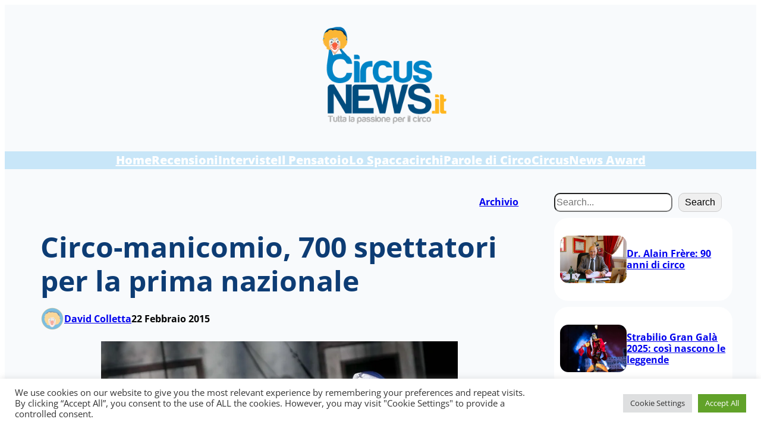

--- FILE ---
content_type: text/html; charset=UTF-8
request_url: https://www.circusnews.it/article/2705/circo-manicomio-700-spettatori-per-la-prima-nazionale/
body_size: 27904
content:
<!DOCTYPE html>
<html lang="it-IT">
<head>
	<meta charset="UTF-8" />
	<meta name="viewport" content="width=device-width, initial-scale=1" />
<meta name='robots' content='max-image-preview:large' />
<title>Circo-manicomio, 700 spettatori per la prima nazionale</title>
<link rel='dns-prefetch' href='//stats.wp.com' />
<link rel='preconnect' href='//i0.wp.com' />
<link rel="alternate" type="application/rss+xml" title=" &raquo; Feed" href="https://www.circusnews.it/feed/" />
<link rel="alternate" type="application/rss+xml" title=" &raquo; Feed dei commenti" href="https://www.circusnews.it/comments/feed/" />
<link rel="alternate" type="application/rss+xml" title=" &raquo; Circo-manicomio, 700 spettatori per la prima nazionale Feed dei commenti" href="https://www.circusnews.it/article/2705/circo-manicomio-700-spettatori-per-la-prima-nazionale/feed/" />
<link rel="alternate" title="oEmbed (JSON)" type="application/json+oembed" href="https://www.circusnews.it/wp-json/oembed/1.0/embed?url=https%3A%2F%2Fwww.circusnews.it%2Farticle%2F2705%2Fcirco-manicomio-700-spettatori-per-la-prima-nazionale%2F" />
<link rel="alternate" title="oEmbed (XML)" type="text/xml+oembed" href="https://www.circusnews.it/wp-json/oembed/1.0/embed?url=https%3A%2F%2Fwww.circusnews.it%2Farticle%2F2705%2Fcirco-manicomio-700-spettatori-per-la-prima-nazionale%2F&#038;format=xml" />
<link rel='stylesheet' id='all-css-73b2ede799553c76d7914750f0bf4952' href='https://www.circusnews.it/wp-content/boost-cache/static/5578d4f3c3.min.css' type='text/css' media='all' />
<style id='wp-img-auto-sizes-contain-inline-css'>
img:is([sizes=auto i],[sizes^="auto," i]){contain-intrinsic-size:3000px 1500px}
/*# sourceURL=wp-img-auto-sizes-contain-inline-css */
</style>
<style id='wp-block-image-inline-css'>
.wp-block-image>a,.wp-block-image>figure>a{display:inline-block}.wp-block-image img{box-sizing:border-box;height:auto;max-width:100%;vertical-align:bottom}@media not (prefers-reduced-motion){.wp-block-image img.hide{visibility:hidden}.wp-block-image img.show{animation:show-content-image .4s}}.wp-block-image[style*=border-radius] img,.wp-block-image[style*=border-radius]>a{border-radius:inherit}.wp-block-image.has-custom-border img{box-sizing:border-box}.wp-block-image.aligncenter{text-align:center}.wp-block-image.alignfull>a,.wp-block-image.alignwide>a{width:100%}.wp-block-image.alignfull img,.wp-block-image.alignwide img{height:auto;width:100%}.wp-block-image .aligncenter,.wp-block-image .alignleft,.wp-block-image .alignright,.wp-block-image.aligncenter,.wp-block-image.alignleft,.wp-block-image.alignright{display:table}.wp-block-image .aligncenter>figcaption,.wp-block-image .alignleft>figcaption,.wp-block-image .alignright>figcaption,.wp-block-image.aligncenter>figcaption,.wp-block-image.alignleft>figcaption,.wp-block-image.alignright>figcaption{caption-side:bottom;display:table-caption}.wp-block-image .alignleft{float:left;margin:.5em 1em .5em 0}.wp-block-image .alignright{float:right;margin:.5em 0 .5em 1em}.wp-block-image .aligncenter{margin-left:auto;margin-right:auto}.wp-block-image :where(figcaption){margin-bottom:1em;margin-top:.5em}.wp-block-image.is-style-circle-mask img{border-radius:9999px}@supports ((-webkit-mask-image:none) or (mask-image:none)) or (-webkit-mask-image:none){.wp-block-image.is-style-circle-mask img{border-radius:0;-webkit-mask-image:url('data:image/svg+xml;utf8,<svg viewBox="0 0 100 100" xmlns="http://www.w3.org/2000/svg"><circle cx="50" cy="50" r="50"/></svg>');mask-image:url('data:image/svg+xml;utf8,<svg viewBox="0 0 100 100" xmlns="http://www.w3.org/2000/svg"><circle cx="50" cy="50" r="50"/></svg>');mask-mode:alpha;-webkit-mask-position:center;mask-position:center;-webkit-mask-repeat:no-repeat;mask-repeat:no-repeat;-webkit-mask-size:contain;mask-size:contain}}:root :where(.wp-block-image.is-style-rounded img,.wp-block-image .is-style-rounded img){border-radius:9999px}.wp-block-image figure{margin:0}.wp-lightbox-container{display:flex;flex-direction:column;position:relative}.wp-lightbox-container img{cursor:zoom-in}.wp-lightbox-container img:hover+button{opacity:1}.wp-lightbox-container button{align-items:center;backdrop-filter:blur(16px) saturate(180%);background-color:#5a5a5a40;border:none;border-radius:4px;cursor:zoom-in;display:flex;height:20px;justify-content:center;opacity:0;padding:0;position:absolute;right:16px;text-align:center;top:16px;width:20px;z-index:100}@media not (prefers-reduced-motion){.wp-lightbox-container button{transition:opacity .2s ease}}.wp-lightbox-container button:focus-visible{outline:3px auto #5a5a5a40;outline:3px auto -webkit-focus-ring-color;outline-offset:3px}.wp-lightbox-container button:hover{cursor:pointer;opacity:1}.wp-lightbox-container button:focus{opacity:1}.wp-lightbox-container button:focus,.wp-lightbox-container button:hover,.wp-lightbox-container button:not(:hover):not(:active):not(.has-background){background-color:#5a5a5a40;border:none}.wp-lightbox-overlay{box-sizing:border-box;cursor:zoom-out;height:100vh;left:0;overflow:hidden;position:fixed;top:0;visibility:hidden;width:100%;z-index:100000}.wp-lightbox-overlay .close-button{align-items:center;cursor:pointer;display:flex;justify-content:center;min-height:40px;min-width:40px;padding:0;position:absolute;right:calc(env(safe-area-inset-right) + 16px);top:calc(env(safe-area-inset-top) + 16px);z-index:5000000}.wp-lightbox-overlay .close-button:focus,.wp-lightbox-overlay .close-button:hover,.wp-lightbox-overlay .close-button:not(:hover):not(:active):not(.has-background){background:none;border:none}.wp-lightbox-overlay .lightbox-image-container{height:var(--wp--lightbox-container-height);left:50%;overflow:hidden;position:absolute;top:50%;transform:translate(-50%,-50%);transform-origin:top left;width:var(--wp--lightbox-container-width);z-index:9999999999}.wp-lightbox-overlay .wp-block-image{align-items:center;box-sizing:border-box;display:flex;height:100%;justify-content:center;margin:0;position:relative;transform-origin:0 0;width:100%;z-index:3000000}.wp-lightbox-overlay .wp-block-image img{height:var(--wp--lightbox-image-height);min-height:var(--wp--lightbox-image-height);min-width:var(--wp--lightbox-image-width);width:var(--wp--lightbox-image-width)}.wp-lightbox-overlay .wp-block-image figcaption{display:none}.wp-lightbox-overlay button{background:none;border:none}.wp-lightbox-overlay .scrim{background-color:#fff;height:100%;opacity:.9;position:absolute;width:100%;z-index:2000000}.wp-lightbox-overlay.active{visibility:visible}@media not (prefers-reduced-motion){.wp-lightbox-overlay.active{animation:turn-on-visibility .25s both}.wp-lightbox-overlay.active img{animation:turn-on-visibility .35s both}.wp-lightbox-overlay.show-closing-animation:not(.active){animation:turn-off-visibility .35s both}.wp-lightbox-overlay.show-closing-animation:not(.active) img{animation:turn-off-visibility .25s both}.wp-lightbox-overlay.zoom.active{animation:none;opacity:1;visibility:visible}.wp-lightbox-overlay.zoom.active .lightbox-image-container{animation:lightbox-zoom-in .4s}.wp-lightbox-overlay.zoom.active .lightbox-image-container img{animation:none}.wp-lightbox-overlay.zoom.active .scrim{animation:turn-on-visibility .4s forwards}.wp-lightbox-overlay.zoom.show-closing-animation:not(.active){animation:none}.wp-lightbox-overlay.zoom.show-closing-animation:not(.active) .lightbox-image-container{animation:lightbox-zoom-out .4s}.wp-lightbox-overlay.zoom.show-closing-animation:not(.active) .lightbox-image-container img{animation:none}.wp-lightbox-overlay.zoom.show-closing-animation:not(.active) .scrim{animation:turn-off-visibility .4s forwards}}@keyframes show-content-image{0%{visibility:hidden}99%{visibility:hidden}to{visibility:visible}}@keyframes turn-on-visibility{0%{opacity:0}to{opacity:1}}@keyframes turn-off-visibility{0%{opacity:1;visibility:visible}99%{opacity:0;visibility:visible}to{opacity:0;visibility:hidden}}@keyframes lightbox-zoom-in{0%{transform:translate(calc((-100vw + var(--wp--lightbox-scrollbar-width))/2 + var(--wp--lightbox-initial-left-position)),calc(-50vh + var(--wp--lightbox-initial-top-position))) scale(var(--wp--lightbox-scale))}to{transform:translate(-50%,-50%) scale(1)}}@keyframes lightbox-zoom-out{0%{transform:translate(-50%,-50%) scale(1);visibility:visible}99%{visibility:visible}to{transform:translate(calc((-100vw + var(--wp--lightbox-scrollbar-width))/2 + var(--wp--lightbox-initial-left-position)),calc(-50vh + var(--wp--lightbox-initial-top-position))) scale(var(--wp--lightbox-scale));visibility:hidden}}
/*# sourceURL=https://www.circusnews.it/wp-includes/blocks/image/style.min.css */
</style>
<style id='wp-block-image-theme-inline-css'>
:root :where(.wp-block-image figcaption){color:#555;font-size:13px;text-align:center}.is-dark-theme :root :where(.wp-block-image figcaption){color:#ffffffa6}.wp-block-image{margin:0 0 1em}
/*# sourceURL=https://www.circusnews.it/wp-includes/blocks/image/theme.min.css */
</style>
<style id='wp-block-group-inline-css'>
.wp-block-group{box-sizing:border-box}:where(.wp-block-group.wp-block-group-is-layout-constrained){position:relative}
/*# sourceURL=https://www.circusnews.it/wp-includes/blocks/group/style.min.css */
</style>
<style id='wp-block-group-theme-inline-css'>
:where(.wp-block-group.has-background){padding:1.25em 2.375em}
/*# sourceURL=https://www.circusnews.it/wp-includes/blocks/group/theme.min.css */
</style>
<style id='wp-block-navigation-link-inline-css'>
.wp-block-navigation .wp-block-navigation-item__label{overflow-wrap:break-word}.wp-block-navigation .wp-block-navigation-item__description{display:none}.link-ui-tools{outline:1px solid #f0f0f0;padding:8px}.link-ui-block-inserter{padding-top:8px}.link-ui-block-inserter__back{margin-left:8px;text-transform:uppercase}
/*# sourceURL=https://www.circusnews.it/wp-includes/blocks/navigation-link/style.min.css */
</style>
<style id='wp-block-template-part-theme-inline-css'>
:root :where(.wp-block-template-part.has-background){margin-bottom:0;margin-top:0;padding:1.25em 2.375em}
/*# sourceURL=https://www.circusnews.it/wp-includes/blocks/template-part/theme.min.css */
</style>
<style id='wp-block-post-terms-inline-css'>
.wp-block-post-terms{box-sizing:border-box}.wp-block-post-terms .wp-block-post-terms__separator{white-space:pre-wrap}
/*# sourceURL=https://www.circusnews.it/wp-includes/blocks/post-terms/style.min.css */
</style>
<style id='wp-block-post-title-inline-css'>
.wp-block-post-title{box-sizing:border-box;word-break:break-word}.wp-block-post-title :where(a){display:inline-block;font-family:inherit;font-size:inherit;font-style:inherit;font-weight:inherit;letter-spacing:inherit;line-height:inherit;text-decoration:inherit}
/*# sourceURL=https://www.circusnews.it/wp-includes/blocks/post-title/style.min.css */
</style>
<style id='wp-block-avatar-inline-css'>
.wp-block-avatar{line-height:0}.wp-block-avatar,.wp-block-avatar img{box-sizing:border-box}.wp-block-avatar.aligncenter{text-align:center}
/*# sourceURL=https://www.circusnews.it/wp-includes/blocks/avatar/style.min.css */
</style>
<style id='wp-block-post-author-name-inline-css'>
.wp-block-post-author-name{box-sizing:border-box}
/*# sourceURL=https://www.circusnews.it/wp-includes/blocks/post-author-name/style.min.css */
</style>
<style id='wp-block-post-date-inline-css'>
.wp-block-post-date{box-sizing:border-box}
/*# sourceURL=https://www.circusnews.it/wp-includes/blocks/post-date/style.min.css */
</style>
<style id='wp-block-post-content-inline-css'>
.wp-block-post-content{display:flow-root}
/*# sourceURL=https://www.circusnews.it/wp-includes/blocks/post-content/style.min.css */
</style>
<style id='wp-block-search-inline-css'>
.wp-block-search__button{margin-left:10px;word-break:normal}.wp-block-search__button.has-icon{line-height:0}.wp-block-search__button svg{height:1.25em;min-height:24px;min-width:24px;width:1.25em;fill:currentColor;vertical-align:text-bottom}:where(.wp-block-search__button){border:1px solid #ccc;padding:6px 10px}.wp-block-search__inside-wrapper{display:flex;flex:auto;flex-wrap:nowrap;max-width:100%}.wp-block-search__label{width:100%}.wp-block-search.wp-block-search__button-only .wp-block-search__button{box-sizing:border-box;display:flex;flex-shrink:0;justify-content:center;margin-left:0;max-width:100%}.wp-block-search.wp-block-search__button-only .wp-block-search__inside-wrapper{min-width:0!important;transition-property:width}.wp-block-search.wp-block-search__button-only .wp-block-search__input{flex-basis:100%;transition-duration:.3s}.wp-block-search.wp-block-search__button-only.wp-block-search__searchfield-hidden,.wp-block-search.wp-block-search__button-only.wp-block-search__searchfield-hidden .wp-block-search__inside-wrapper{overflow:hidden}.wp-block-search.wp-block-search__button-only.wp-block-search__searchfield-hidden .wp-block-search__input{border-left-width:0!important;border-right-width:0!important;flex-basis:0;flex-grow:0;margin:0;min-width:0!important;padding-left:0!important;padding-right:0!important;width:0!important}:where(.wp-block-search__input){appearance:none;border:1px solid #949494;flex-grow:1;font-family:inherit;font-size:inherit;font-style:inherit;font-weight:inherit;letter-spacing:inherit;line-height:inherit;margin-left:0;margin-right:0;min-width:3rem;padding:8px;text-decoration:unset!important;text-transform:inherit}:where(.wp-block-search__button-inside .wp-block-search__inside-wrapper){background-color:#fff;border:1px solid #949494;box-sizing:border-box;padding:4px}:where(.wp-block-search__button-inside .wp-block-search__inside-wrapper) .wp-block-search__input{border:none;border-radius:0;padding:0 4px}:where(.wp-block-search__button-inside .wp-block-search__inside-wrapper) .wp-block-search__input:focus{outline:none}:where(.wp-block-search__button-inside .wp-block-search__inside-wrapper) :where(.wp-block-search__button){padding:4px 8px}.wp-block-search.aligncenter .wp-block-search__inside-wrapper{margin:auto}.wp-block[data-align=right] .wp-block-search.wp-block-search__button-only .wp-block-search__inside-wrapper{float:right}
/*# sourceURL=https://www.circusnews.it/wp-includes/blocks/search/style.min.css */
</style>
<style id='wp-block-search-theme-inline-css'>
.wp-block-search .wp-block-search__label{font-weight:700}.wp-block-search__button{border:1px solid #ccc;padding:.375em .625em}
/*# sourceURL=https://www.circusnews.it/wp-includes/blocks/search/theme.min.css */
</style>
<style id='wp-block-post-featured-image-inline-css'>
.wp-block-post-featured-image{margin-left:0;margin-right:0}.wp-block-post-featured-image a{display:block;height:100%}.wp-block-post-featured-image :where(img){box-sizing:border-box;height:auto;max-width:100%;vertical-align:bottom;width:100%}.wp-block-post-featured-image.alignfull img,.wp-block-post-featured-image.alignwide img{width:100%}.wp-block-post-featured-image .wp-block-post-featured-image__overlay.has-background-dim{background-color:#000;inset:0;position:absolute}.wp-block-post-featured-image{position:relative}.wp-block-post-featured-image .wp-block-post-featured-image__overlay.has-background-gradient{background-color:initial}.wp-block-post-featured-image .wp-block-post-featured-image__overlay.has-background-dim-0{opacity:0}.wp-block-post-featured-image .wp-block-post-featured-image__overlay.has-background-dim-10{opacity:.1}.wp-block-post-featured-image .wp-block-post-featured-image__overlay.has-background-dim-20{opacity:.2}.wp-block-post-featured-image .wp-block-post-featured-image__overlay.has-background-dim-30{opacity:.3}.wp-block-post-featured-image .wp-block-post-featured-image__overlay.has-background-dim-40{opacity:.4}.wp-block-post-featured-image .wp-block-post-featured-image__overlay.has-background-dim-50{opacity:.5}.wp-block-post-featured-image .wp-block-post-featured-image__overlay.has-background-dim-60{opacity:.6}.wp-block-post-featured-image .wp-block-post-featured-image__overlay.has-background-dim-70{opacity:.7}.wp-block-post-featured-image .wp-block-post-featured-image__overlay.has-background-dim-80{opacity:.8}.wp-block-post-featured-image .wp-block-post-featured-image__overlay.has-background-dim-90{opacity:.9}.wp-block-post-featured-image .wp-block-post-featured-image__overlay.has-background-dim-100{opacity:1}.wp-block-post-featured-image:where(.alignleft,.alignright){width:100%}
/*# sourceURL=https://www.circusnews.it/wp-includes/blocks/post-featured-image/style.min.css */
</style>
<style id='wp-block-columns-inline-css'>
.wp-block-columns{box-sizing:border-box;display:flex;flex-wrap:wrap!important}@media (min-width:782px){.wp-block-columns{flex-wrap:nowrap!important}}.wp-block-columns{align-items:normal!important}.wp-block-columns.are-vertically-aligned-top{align-items:flex-start}.wp-block-columns.are-vertically-aligned-center{align-items:center}.wp-block-columns.are-vertically-aligned-bottom{align-items:flex-end}@media (max-width:781px){.wp-block-columns:not(.is-not-stacked-on-mobile)>.wp-block-column{flex-basis:100%!important}}@media (min-width:782px){.wp-block-columns:not(.is-not-stacked-on-mobile)>.wp-block-column{flex-basis:0;flex-grow:1}.wp-block-columns:not(.is-not-stacked-on-mobile)>.wp-block-column[style*=flex-basis]{flex-grow:0}}.wp-block-columns.is-not-stacked-on-mobile{flex-wrap:nowrap!important}.wp-block-columns.is-not-stacked-on-mobile>.wp-block-column{flex-basis:0;flex-grow:1}.wp-block-columns.is-not-stacked-on-mobile>.wp-block-column[style*=flex-basis]{flex-grow:0}:where(.wp-block-columns){margin-bottom:1.75em}:where(.wp-block-columns.has-background){padding:1.25em 2.375em}.wp-block-column{flex-grow:1;min-width:0;overflow-wrap:break-word;word-break:break-word}.wp-block-column.is-vertically-aligned-top{align-self:flex-start}.wp-block-column.is-vertically-aligned-center{align-self:center}.wp-block-column.is-vertically-aligned-bottom{align-self:flex-end}.wp-block-column.is-vertically-aligned-stretch{align-self:stretch}.wp-block-column.is-vertically-aligned-bottom,.wp-block-column.is-vertically-aligned-center,.wp-block-column.is-vertically-aligned-top{width:100%}
/*# sourceURL=https://www.circusnews.it/wp-includes/blocks/columns/style.min.css */
</style>
<style id='wp-block-post-template-inline-css'>
.wp-block-post-template{box-sizing:border-box;list-style:none;margin-bottom:0;margin-top:0;max-width:100%;padding:0}.wp-block-post-template.is-flex-container{display:flex;flex-direction:row;flex-wrap:wrap;gap:1.25em}.wp-block-post-template.is-flex-container>li{margin:0;width:100%}@media (min-width:600px){.wp-block-post-template.is-flex-container.is-flex-container.columns-2>li{width:calc(50% - .625em)}.wp-block-post-template.is-flex-container.is-flex-container.columns-3>li{width:calc(33.33333% - .83333em)}.wp-block-post-template.is-flex-container.is-flex-container.columns-4>li{width:calc(25% - .9375em)}.wp-block-post-template.is-flex-container.is-flex-container.columns-5>li{width:calc(20% - 1em)}.wp-block-post-template.is-flex-container.is-flex-container.columns-6>li{width:calc(16.66667% - 1.04167em)}}@media (max-width:600px){.wp-block-post-template-is-layout-grid.wp-block-post-template-is-layout-grid.wp-block-post-template-is-layout-grid.wp-block-post-template-is-layout-grid{grid-template-columns:1fr}}.wp-block-post-template-is-layout-constrained>li>.alignright,.wp-block-post-template-is-layout-flow>li>.alignright{float:right;margin-inline-end:0;margin-inline-start:2em}.wp-block-post-template-is-layout-constrained>li>.alignleft,.wp-block-post-template-is-layout-flow>li>.alignleft{float:left;margin-inline-end:2em;margin-inline-start:0}.wp-block-post-template-is-layout-constrained>li>.aligncenter,.wp-block-post-template-is-layout-flow>li>.aligncenter{margin-inline-end:auto;margin-inline-start:auto}
/*# sourceURL=https://www.circusnews.it/wp-includes/blocks/post-template/style.min.css */
</style>
<style id='wp-block-social-links-inline-css'>
.wp-block-social-links{background:none;box-sizing:border-box;margin-left:0;padding-left:0;padding-right:0;text-indent:0}.wp-block-social-links .wp-social-link a,.wp-block-social-links .wp-social-link a:hover{border-bottom:0;box-shadow:none;text-decoration:none}.wp-block-social-links .wp-social-link svg{height:1em;width:1em}.wp-block-social-links .wp-social-link span:not(.screen-reader-text){font-size:.65em;margin-left:.5em;margin-right:.5em}.wp-block-social-links.has-small-icon-size{font-size:16px}.wp-block-social-links,.wp-block-social-links.has-normal-icon-size{font-size:24px}.wp-block-social-links.has-large-icon-size{font-size:36px}.wp-block-social-links.has-huge-icon-size{font-size:48px}.wp-block-social-links.aligncenter{display:flex;justify-content:center}.wp-block-social-links.alignright{justify-content:flex-end}.wp-block-social-link{border-radius:9999px;display:block}@media not (prefers-reduced-motion){.wp-block-social-link{transition:transform .1s ease}}.wp-block-social-link{height:auto}.wp-block-social-link a{align-items:center;display:flex;line-height:0}.wp-block-social-link:hover{transform:scale(1.1)}.wp-block-social-links .wp-block-social-link.wp-social-link{display:inline-block;margin:0;padding:0}.wp-block-social-links .wp-block-social-link.wp-social-link .wp-block-social-link-anchor,.wp-block-social-links .wp-block-social-link.wp-social-link .wp-block-social-link-anchor svg,.wp-block-social-links .wp-block-social-link.wp-social-link .wp-block-social-link-anchor:active,.wp-block-social-links .wp-block-social-link.wp-social-link .wp-block-social-link-anchor:hover,.wp-block-social-links .wp-block-social-link.wp-social-link .wp-block-social-link-anchor:visited{color:currentColor;fill:currentColor}:where(.wp-block-social-links:not(.is-style-logos-only)) .wp-social-link{background-color:#f0f0f0;color:#444}:where(.wp-block-social-links:not(.is-style-logos-only)) .wp-social-link-amazon{background-color:#f90;color:#fff}:where(.wp-block-social-links:not(.is-style-logos-only)) .wp-social-link-bandcamp{background-color:#1ea0c3;color:#fff}:where(.wp-block-social-links:not(.is-style-logos-only)) .wp-social-link-behance{background-color:#0757fe;color:#fff}:where(.wp-block-social-links:not(.is-style-logos-only)) .wp-social-link-bluesky{background-color:#0a7aff;color:#fff}:where(.wp-block-social-links:not(.is-style-logos-only)) .wp-social-link-codepen{background-color:#1e1f26;color:#fff}:where(.wp-block-social-links:not(.is-style-logos-only)) .wp-social-link-deviantart{background-color:#02e49b;color:#fff}:where(.wp-block-social-links:not(.is-style-logos-only)) .wp-social-link-discord{background-color:#5865f2;color:#fff}:where(.wp-block-social-links:not(.is-style-logos-only)) .wp-social-link-dribbble{background-color:#e94c89;color:#fff}:where(.wp-block-social-links:not(.is-style-logos-only)) .wp-social-link-dropbox{background-color:#4280ff;color:#fff}:where(.wp-block-social-links:not(.is-style-logos-only)) .wp-social-link-etsy{background-color:#f45800;color:#fff}:where(.wp-block-social-links:not(.is-style-logos-only)) .wp-social-link-facebook{background-color:#0866ff;color:#fff}:where(.wp-block-social-links:not(.is-style-logos-only)) .wp-social-link-fivehundredpx{background-color:#000;color:#fff}:where(.wp-block-social-links:not(.is-style-logos-only)) .wp-social-link-flickr{background-color:#0461dd;color:#fff}:where(.wp-block-social-links:not(.is-style-logos-only)) .wp-social-link-foursquare{background-color:#e65678;color:#fff}:where(.wp-block-social-links:not(.is-style-logos-only)) .wp-social-link-github{background-color:#24292d;color:#fff}:where(.wp-block-social-links:not(.is-style-logos-only)) .wp-social-link-goodreads{background-color:#eceadd;color:#382110}:where(.wp-block-social-links:not(.is-style-logos-only)) .wp-social-link-google{background-color:#ea4434;color:#fff}:where(.wp-block-social-links:not(.is-style-logos-only)) .wp-social-link-gravatar{background-color:#1d4fc4;color:#fff}:where(.wp-block-social-links:not(.is-style-logos-only)) .wp-social-link-instagram{background-color:#f00075;color:#fff}:where(.wp-block-social-links:not(.is-style-logos-only)) .wp-social-link-lastfm{background-color:#e21b24;color:#fff}:where(.wp-block-social-links:not(.is-style-logos-only)) .wp-social-link-linkedin{background-color:#0d66c2;color:#fff}:where(.wp-block-social-links:not(.is-style-logos-only)) .wp-social-link-mastodon{background-color:#3288d4;color:#fff}:where(.wp-block-social-links:not(.is-style-logos-only)) .wp-social-link-medium{background-color:#000;color:#fff}:where(.wp-block-social-links:not(.is-style-logos-only)) .wp-social-link-meetup{background-color:#f6405f;color:#fff}:where(.wp-block-social-links:not(.is-style-logos-only)) .wp-social-link-patreon{background-color:#000;color:#fff}:where(.wp-block-social-links:not(.is-style-logos-only)) .wp-social-link-pinterest{background-color:#e60122;color:#fff}:where(.wp-block-social-links:not(.is-style-logos-only)) .wp-social-link-pocket{background-color:#ef4155;color:#fff}:where(.wp-block-social-links:not(.is-style-logos-only)) .wp-social-link-reddit{background-color:#ff4500;color:#fff}:where(.wp-block-social-links:not(.is-style-logos-only)) .wp-social-link-skype{background-color:#0478d7;color:#fff}:where(.wp-block-social-links:not(.is-style-logos-only)) .wp-social-link-snapchat{background-color:#fefc00;color:#fff;stroke:#000}:where(.wp-block-social-links:not(.is-style-logos-only)) .wp-social-link-soundcloud{background-color:#ff5600;color:#fff}:where(.wp-block-social-links:not(.is-style-logos-only)) .wp-social-link-spotify{background-color:#1bd760;color:#fff}:where(.wp-block-social-links:not(.is-style-logos-only)) .wp-social-link-telegram{background-color:#2aabee;color:#fff}:where(.wp-block-social-links:not(.is-style-logos-only)) .wp-social-link-threads{background-color:#000;color:#fff}:where(.wp-block-social-links:not(.is-style-logos-only)) .wp-social-link-tiktok{background-color:#000;color:#fff}:where(.wp-block-social-links:not(.is-style-logos-only)) .wp-social-link-tumblr{background-color:#011835;color:#fff}:where(.wp-block-social-links:not(.is-style-logos-only)) .wp-social-link-twitch{background-color:#6440a4;color:#fff}:where(.wp-block-social-links:not(.is-style-logos-only)) .wp-social-link-twitter{background-color:#1da1f2;color:#fff}:where(.wp-block-social-links:not(.is-style-logos-only)) .wp-social-link-vimeo{background-color:#1eb7ea;color:#fff}:where(.wp-block-social-links:not(.is-style-logos-only)) .wp-social-link-vk{background-color:#4680c2;color:#fff}:where(.wp-block-social-links:not(.is-style-logos-only)) .wp-social-link-wordpress{background-color:#3499cd;color:#fff}:where(.wp-block-social-links:not(.is-style-logos-only)) .wp-social-link-whatsapp{background-color:#25d366;color:#fff}:where(.wp-block-social-links:not(.is-style-logos-only)) .wp-social-link-x{background-color:#000;color:#fff}:where(.wp-block-social-links:not(.is-style-logos-only)) .wp-social-link-yelp{background-color:#d32422;color:#fff}:where(.wp-block-social-links:not(.is-style-logos-only)) .wp-social-link-youtube{background-color:red;color:#fff}:where(.wp-block-social-links.is-style-logos-only) .wp-social-link{background:none}:where(.wp-block-social-links.is-style-logos-only) .wp-social-link svg{height:1.25em;width:1.25em}:where(.wp-block-social-links.is-style-logos-only) .wp-social-link-amazon{color:#f90}:where(.wp-block-social-links.is-style-logos-only) .wp-social-link-bandcamp{color:#1ea0c3}:where(.wp-block-social-links.is-style-logos-only) .wp-social-link-behance{color:#0757fe}:where(.wp-block-social-links.is-style-logos-only) .wp-social-link-bluesky{color:#0a7aff}:where(.wp-block-social-links.is-style-logos-only) .wp-social-link-codepen{color:#1e1f26}:where(.wp-block-social-links.is-style-logos-only) .wp-social-link-deviantart{color:#02e49b}:where(.wp-block-social-links.is-style-logos-only) .wp-social-link-discord{color:#5865f2}:where(.wp-block-social-links.is-style-logos-only) .wp-social-link-dribbble{color:#e94c89}:where(.wp-block-social-links.is-style-logos-only) .wp-social-link-dropbox{color:#4280ff}:where(.wp-block-social-links.is-style-logos-only) .wp-social-link-etsy{color:#f45800}:where(.wp-block-social-links.is-style-logos-only) .wp-social-link-facebook{color:#0866ff}:where(.wp-block-social-links.is-style-logos-only) .wp-social-link-fivehundredpx{color:#000}:where(.wp-block-social-links.is-style-logos-only) .wp-social-link-flickr{color:#0461dd}:where(.wp-block-social-links.is-style-logos-only) .wp-social-link-foursquare{color:#e65678}:where(.wp-block-social-links.is-style-logos-only) .wp-social-link-github{color:#24292d}:where(.wp-block-social-links.is-style-logos-only) .wp-social-link-goodreads{color:#382110}:where(.wp-block-social-links.is-style-logos-only) .wp-social-link-google{color:#ea4434}:where(.wp-block-social-links.is-style-logos-only) .wp-social-link-gravatar{color:#1d4fc4}:where(.wp-block-social-links.is-style-logos-only) .wp-social-link-instagram{color:#f00075}:where(.wp-block-social-links.is-style-logos-only) .wp-social-link-lastfm{color:#e21b24}:where(.wp-block-social-links.is-style-logos-only) .wp-social-link-linkedin{color:#0d66c2}:where(.wp-block-social-links.is-style-logos-only) .wp-social-link-mastodon{color:#3288d4}:where(.wp-block-social-links.is-style-logos-only) .wp-social-link-medium{color:#000}:where(.wp-block-social-links.is-style-logos-only) .wp-social-link-meetup{color:#f6405f}:where(.wp-block-social-links.is-style-logos-only) .wp-social-link-patreon{color:#000}:where(.wp-block-social-links.is-style-logos-only) .wp-social-link-pinterest{color:#e60122}:where(.wp-block-social-links.is-style-logos-only) .wp-social-link-pocket{color:#ef4155}:where(.wp-block-social-links.is-style-logos-only) .wp-social-link-reddit{color:#ff4500}:where(.wp-block-social-links.is-style-logos-only) .wp-social-link-skype{color:#0478d7}:where(.wp-block-social-links.is-style-logos-only) .wp-social-link-snapchat{color:#fff;stroke:#000}:where(.wp-block-social-links.is-style-logos-only) .wp-social-link-soundcloud{color:#ff5600}:where(.wp-block-social-links.is-style-logos-only) .wp-social-link-spotify{color:#1bd760}:where(.wp-block-social-links.is-style-logos-only) .wp-social-link-telegram{color:#2aabee}:where(.wp-block-social-links.is-style-logos-only) .wp-social-link-threads{color:#000}:where(.wp-block-social-links.is-style-logos-only) .wp-social-link-tiktok{color:#000}:where(.wp-block-social-links.is-style-logos-only) .wp-social-link-tumblr{color:#011835}:where(.wp-block-social-links.is-style-logos-only) .wp-social-link-twitch{color:#6440a4}:where(.wp-block-social-links.is-style-logos-only) .wp-social-link-twitter{color:#1da1f2}:where(.wp-block-social-links.is-style-logos-only) .wp-social-link-vimeo{color:#1eb7ea}:where(.wp-block-social-links.is-style-logos-only) .wp-social-link-vk{color:#4680c2}:where(.wp-block-social-links.is-style-logos-only) .wp-social-link-whatsapp{color:#25d366}:where(.wp-block-social-links.is-style-logos-only) .wp-social-link-wordpress{color:#3499cd}:where(.wp-block-social-links.is-style-logos-only) .wp-social-link-x{color:#000}:where(.wp-block-social-links.is-style-logos-only) .wp-social-link-yelp{color:#d32422}:where(.wp-block-social-links.is-style-logos-only) .wp-social-link-youtube{color:red}.wp-block-social-links.is-style-pill-shape .wp-social-link{width:auto}:root :where(.wp-block-social-links .wp-social-link a){padding:.25em}:root :where(.wp-block-social-links.is-style-logos-only .wp-social-link a){padding:0}:root :where(.wp-block-social-links.is-style-pill-shape .wp-social-link a){padding-left:.6666666667em;padding-right:.6666666667em}.wp-block-social-links:not(.has-icon-color):not(.has-icon-background-color) .wp-social-link-snapchat .wp-block-social-link-label{color:#000}
/*# sourceURL=https://www.circusnews.it/wp-includes/blocks/social-links/style.min.css */
</style>
<style id='wp-block-paragraph-inline-css'>
.is-small-text{font-size:.875em}.is-regular-text{font-size:1em}.is-large-text{font-size:2.25em}.is-larger-text{font-size:3em}.has-drop-cap:not(:focus):first-letter{float:left;font-size:8.4em;font-style:normal;font-weight:100;line-height:.68;margin:.05em .1em 0 0;text-transform:uppercase}body.rtl .has-drop-cap:not(:focus):first-letter{float:none;margin-left:.1em}p.has-drop-cap.has-background{overflow:hidden}:root :where(p.has-background){padding:1.25em 2.375em}:where(p.has-text-color:not(.has-link-color)) a{color:inherit}p.has-text-align-left[style*="writing-mode:vertical-lr"],p.has-text-align-right[style*="writing-mode:vertical-rl"]{rotate:180deg}
/*# sourceURL=https://www.circusnews.it/wp-includes/blocks/paragraph/style.min.css */
</style>
<style id='wp-emoji-styles-inline-css'>

	img.wp-smiley, img.emoji {
		display: inline !important;
		border: none !important;
		box-shadow: none !important;
		height: 1em !important;
		width: 1em !important;
		margin: 0 0.07em !important;
		vertical-align: -0.1em !important;
		background: none !important;
		padding: 0 !important;
	}
/*# sourceURL=wp-emoji-styles-inline-css */
</style>
<style id='wp-block-library-inline-css'>
:root{--wp-block-synced-color:#7a00df;--wp-block-synced-color--rgb:122,0,223;--wp-bound-block-color:var(--wp-block-synced-color);--wp-editor-canvas-background:#ddd;--wp-admin-theme-color:#007cba;--wp-admin-theme-color--rgb:0,124,186;--wp-admin-theme-color-darker-10:#006ba1;--wp-admin-theme-color-darker-10--rgb:0,107,160.5;--wp-admin-theme-color-darker-20:#005a87;--wp-admin-theme-color-darker-20--rgb:0,90,135;--wp-admin-border-width-focus:2px}@media (min-resolution:192dpi){:root{--wp-admin-border-width-focus:1.5px}}.wp-element-button{cursor:pointer}:root .has-very-light-gray-background-color{background-color:#eee}:root .has-very-dark-gray-background-color{background-color:#313131}:root .has-very-light-gray-color{color:#eee}:root .has-very-dark-gray-color{color:#313131}:root .has-vivid-green-cyan-to-vivid-cyan-blue-gradient-background{background:linear-gradient(135deg,#00d084,#0693e3)}:root .has-purple-crush-gradient-background{background:linear-gradient(135deg,#34e2e4,#4721fb 50%,#ab1dfe)}:root .has-hazy-dawn-gradient-background{background:linear-gradient(135deg,#faaca8,#dad0ec)}:root .has-subdued-olive-gradient-background{background:linear-gradient(135deg,#fafae1,#67a671)}:root .has-atomic-cream-gradient-background{background:linear-gradient(135deg,#fdd79a,#004a59)}:root .has-nightshade-gradient-background{background:linear-gradient(135deg,#330968,#31cdcf)}:root .has-midnight-gradient-background{background:linear-gradient(135deg,#020381,#2874fc)}:root{--wp--preset--font-size--normal:16px;--wp--preset--font-size--huge:42px}.has-regular-font-size{font-size:1em}.has-larger-font-size{font-size:2.625em}.has-normal-font-size{font-size:var(--wp--preset--font-size--normal)}.has-huge-font-size{font-size:var(--wp--preset--font-size--huge)}.has-text-align-center{text-align:center}.has-text-align-left{text-align:left}.has-text-align-right{text-align:right}.has-fit-text{white-space:nowrap!important}#end-resizable-editor-section{display:none}.aligncenter{clear:both}.items-justified-left{justify-content:flex-start}.items-justified-center{justify-content:center}.items-justified-right{justify-content:flex-end}.items-justified-space-between{justify-content:space-between}.screen-reader-text{border:0;clip-path:inset(50%);height:1px;margin:-1px;overflow:hidden;padding:0;position:absolute;width:1px;word-wrap:normal!important}.screen-reader-text:focus{background-color:#ddd;clip-path:none;color:#444;display:block;font-size:1em;height:auto;left:5px;line-height:normal;padding:15px 23px 14px;text-decoration:none;top:5px;width:auto;z-index:100000}html :where(.has-border-color){border-style:solid}html :where([style*=border-top-color]){border-top-style:solid}html :where([style*=border-right-color]){border-right-style:solid}html :where([style*=border-bottom-color]){border-bottom-style:solid}html :where([style*=border-left-color]){border-left-style:solid}html :where([style*=border-width]){border-style:solid}html :where([style*=border-top-width]){border-top-style:solid}html :where([style*=border-right-width]){border-right-style:solid}html :where([style*=border-bottom-width]){border-bottom-style:solid}html :where([style*=border-left-width]){border-left-style:solid}html :where(img[class*=wp-image-]){height:auto;max-width:100%}:where(figure){margin:0 0 1em}html :where(.is-position-sticky){--wp-admin--admin-bar--position-offset:var(--wp-admin--admin-bar--height,0px)}@media screen and (max-width:600px){html :where(.is-position-sticky){--wp-admin--admin-bar--position-offset:0px}}
/*# sourceURL=/wp-includes/css/dist/block-library/common.min.css */
</style>
<style id='global-styles-inline-css'>
:root{--wp--preset--aspect-ratio--square: 1;--wp--preset--aspect-ratio--4-3: 4/3;--wp--preset--aspect-ratio--3-4: 3/4;--wp--preset--aspect-ratio--3-2: 3/2;--wp--preset--aspect-ratio--2-3: 2/3;--wp--preset--aspect-ratio--16-9: 16/9;--wp--preset--aspect-ratio--9-16: 9/16;--wp--preset--color--black: #000000;--wp--preset--color--cyan-bluish-gray: #abb8c3;--wp--preset--color--white: #ffffff;--wp--preset--color--pale-pink: #f78da7;--wp--preset--color--vivid-red: #cf2e2e;--wp--preset--color--luminous-vivid-orange: #ff6900;--wp--preset--color--luminous-vivid-amber: #fcb900;--wp--preset--color--light-green-cyan: #7bdcb5;--wp--preset--color--vivid-green-cyan: #00d084;--wp--preset--color--pale-cyan-blue: #8ed1fc;--wp--preset--color--vivid-cyan-blue: #0693e3;--wp--preset--color--vivid-purple: #9b51e0;--wp--preset--color--primary: #1F7CEC;--wp--preset--color--mono-2: #64748B;--wp--preset--color--contrast-light: #FFFFFF;--wp--preset--color--contrast-dark: #000000;--wp--preset--color--base: #FFFFFF;--wp--preset--color--mono-1: #0D3C74;--wp--preset--color--featured: #0A284B;--wp--preset--color--mono-3: #E2E8F0;--wp--preset--color--mono-4: #F8FAFC;--wp--preset--color--primary-hover: #3993FF;--wp--preset--color--custom-color-1: #0084c6;--wp--preset--color--custom-color-2: #000;--wp--preset--gradient--vivid-cyan-blue-to-vivid-purple: linear-gradient(135deg,rgb(6,147,227) 0%,rgb(155,81,224) 100%);--wp--preset--gradient--light-green-cyan-to-vivid-green-cyan: linear-gradient(135deg,rgb(122,220,180) 0%,rgb(0,208,130) 100%);--wp--preset--gradient--luminous-vivid-amber-to-luminous-vivid-orange: linear-gradient(135deg,rgb(252,185,0) 0%,rgb(255,105,0) 100%);--wp--preset--gradient--luminous-vivid-orange-to-vivid-red: linear-gradient(135deg,rgb(255,105,0) 0%,rgb(207,46,46) 100%);--wp--preset--gradient--very-light-gray-to-cyan-bluish-gray: linear-gradient(135deg,rgb(238,238,238) 0%,rgb(169,184,195) 100%);--wp--preset--gradient--cool-to-warm-spectrum: linear-gradient(135deg,rgb(74,234,220) 0%,rgb(151,120,209) 20%,rgb(207,42,186) 40%,rgb(238,44,130) 60%,rgb(251,105,98) 80%,rgb(254,248,76) 100%);--wp--preset--gradient--blush-light-purple: linear-gradient(135deg,rgb(255,206,236) 0%,rgb(152,150,240) 100%);--wp--preset--gradient--blush-bordeaux: linear-gradient(135deg,rgb(254,205,165) 0%,rgb(254,45,45) 50%,rgb(107,0,62) 100%);--wp--preset--gradient--luminous-dusk: linear-gradient(135deg,rgb(255,203,112) 0%,rgb(199,81,192) 50%,rgb(65,88,208) 100%);--wp--preset--gradient--pale-ocean: linear-gradient(135deg,rgb(255,245,203) 0%,rgb(182,227,212) 50%,rgb(51,167,181) 100%);--wp--preset--gradient--electric-grass: linear-gradient(135deg,rgb(202,248,128) 0%,rgb(113,206,126) 100%);--wp--preset--gradient--midnight: linear-gradient(135deg,rgb(2,3,129) 0%,rgb(40,116,252) 100%);--wp--preset--font-size--small: 13px;--wp--preset--font-size--medium: clamp(14px, 0.875rem + ((1vw - 3.2px) * 0.682), 20px);--wp--preset--font-size--large: clamp(22.041px, 1.378rem + ((1vw - 3.2px) * 1.586), 36px);--wp--preset--font-size--x-large: clamp(25.014px, 1.563rem + ((1vw - 3.2px) * 1.93), 42px);--wp--preset--font-size--superbfont-tiny: clamp(10px, 0.625rem + ((1vw - 3.2px) * 0.227), 12px);--wp--preset--font-size--superbfont-xxsmall: clamp(12px, 0.75rem + ((1vw - 3.2px) * 0.227), 14px);--wp--preset--font-size--superbfont-xsmall: clamp(16px, 1rem + ((1vw - 3.2px) * 1), 16px);--wp--preset--font-size--superbfont-small: clamp(16px, 1rem + ((1vw - 3.2px) * 0.227), 18px);--wp--preset--font-size--superbfont-medium: clamp(18px, 1.125rem + ((1vw - 3.2px) * 0.227), 20px);--wp--preset--font-size--superbfont-large: clamp(24px, 1.5rem + ((1vw - 3.2px) * 0.909), 32px);--wp--preset--font-size--superbfont-xlarge: clamp(32px, 2rem + ((1vw - 3.2px) * 1.818), 48px);--wp--preset--font-size--superbfont-xxlarge: clamp(40px, 2.5rem + ((1vw - 3.2px) * 2.727), 64px);--wp--preset--font-family--fontprimary: "Figtree", sans-serif;--wp--preset--font-family--fontsecondary: 'Figtree', sans-serif;--wp--preset--font-family--open-sans: "Open Sans", sans-serif;--wp--preset--spacing--20: 0.44rem;--wp--preset--spacing--30: 0.67rem;--wp--preset--spacing--40: 1rem;--wp--preset--spacing--50: 1.5rem;--wp--preset--spacing--60: 2.25rem;--wp--preset--spacing--70: 3.38rem;--wp--preset--spacing--80: 5.06rem;--wp--preset--spacing--superbspacing-xxsmall: clamp(5px, 1vw, 10px);--wp--preset--spacing--superbspacing-xsmall: clamp(10px, 2vw, 20px);--wp--preset--spacing--superbspacing-small: clamp(20px, 4vw, 40px);--wp--preset--spacing--superbspacing-medium: clamp(30px, 6vw, 60px);--wp--preset--spacing--superbspacing-large: clamp(40px, 8vw, 80px);--wp--preset--spacing--superbspacing-xlarge: clamp(50px, 10vw, 100px);--wp--preset--spacing--superbspacing-xxlarge: clamp(60px, 12vw, 120px);--wp--preset--shadow--natural: 6px 6px 9px rgba(0, 0, 0, 0.2);--wp--preset--shadow--deep: 12px 12px 50px rgba(0, 0, 0, 0.4);--wp--preset--shadow--sharp: 6px 6px 0px rgba(0, 0, 0, 0.2);--wp--preset--shadow--outlined: 6px 6px 0px -3px rgb(255, 255, 255), 6px 6px rgb(0, 0, 0);--wp--preset--shadow--crisp: 6px 6px 0px rgb(0, 0, 0);}:root { --wp--style--global--content-size: 1200px;--wp--style--global--wide-size: 1200px; }:where(body) { margin: 0; }.wp-site-blocks { padding-top: var(--wp--style--root--padding-top); padding-bottom: var(--wp--style--root--padding-bottom); }.has-global-padding { padding-right: var(--wp--style--root--padding-right); padding-left: var(--wp--style--root--padding-left); }.has-global-padding > .alignfull { margin-right: calc(var(--wp--style--root--padding-right) * -1); margin-left: calc(var(--wp--style--root--padding-left) * -1); }.has-global-padding :where(:not(.alignfull.is-layout-flow) > .has-global-padding:not(.wp-block-block, .alignfull)) { padding-right: 0; padding-left: 0; }.has-global-padding :where(:not(.alignfull.is-layout-flow) > .has-global-padding:not(.wp-block-block, .alignfull)) > .alignfull { margin-left: 0; margin-right: 0; }.wp-site-blocks > .alignleft { float: left; margin-right: 2em; }.wp-site-blocks > .alignright { float: right; margin-left: 2em; }.wp-site-blocks > .aligncenter { justify-content: center; margin-left: auto; margin-right: auto; }:where(.wp-site-blocks) > * { margin-block-start: 1.5rem; margin-block-end: 0; }:where(.wp-site-blocks) > :first-child { margin-block-start: 0; }:where(.wp-site-blocks) > :last-child { margin-block-end: 0; }:root { --wp--style--block-gap: 1.5rem; }:root :where(.is-layout-flow) > :first-child{margin-block-start: 0;}:root :where(.is-layout-flow) > :last-child{margin-block-end: 0;}:root :where(.is-layout-flow) > *{margin-block-start: 1.5rem;margin-block-end: 0;}:root :where(.is-layout-constrained) > :first-child{margin-block-start: 0;}:root :where(.is-layout-constrained) > :last-child{margin-block-end: 0;}:root :where(.is-layout-constrained) > *{margin-block-start: 1.5rem;margin-block-end: 0;}:root :where(.is-layout-flex){gap: 1.5rem;}:root :where(.is-layout-grid){gap: 1.5rem;}.is-layout-flow > .alignleft{float: left;margin-inline-start: 0;margin-inline-end: 2em;}.is-layout-flow > .alignright{float: right;margin-inline-start: 2em;margin-inline-end: 0;}.is-layout-flow > .aligncenter{margin-left: auto !important;margin-right: auto !important;}.is-layout-constrained > .alignleft{float: left;margin-inline-start: 0;margin-inline-end: 2em;}.is-layout-constrained > .alignright{float: right;margin-inline-start: 2em;margin-inline-end: 0;}.is-layout-constrained > .aligncenter{margin-left: auto !important;margin-right: auto !important;}.is-layout-constrained > :where(:not(.alignleft):not(.alignright):not(.alignfull)){max-width: var(--wp--style--global--content-size);margin-left: auto !important;margin-right: auto !important;}.is-layout-constrained > .alignwide{max-width: var(--wp--style--global--wide-size);}body .is-layout-flex{display: flex;}.is-layout-flex{flex-wrap: wrap;align-items: center;}.is-layout-flex > :is(*, div){margin: 0;}body .is-layout-grid{display: grid;}.is-layout-grid > :is(*, div){margin: 0;}body{background-color: var(--wp--preset--color--base);color: var(--wp--preset--color--contrast);font-family: var(--wp--preset--font-family--open-sans);font-size: var(--wp--preset--font-size--medium);line-height: 150%;--wp--style--root--padding-top: 0px;--wp--style--root--padding-right: 0px;--wp--style--root--padding-bottom: 0px;--wp--style--root--padding-left: 0px;}a:where(:not(.wp-element-button)){color: var(--wp--preset--color--primary);font-family: var(--wp--preset--font-family--open-sans);text-decoration: none;}:root :where(a:where(:not(.wp-element-button)):hover){color: var(--wp--preset--color--luminous-vivid-amber);text-decoration: underline;}:root :where(a:where(:not(.wp-element-button)):focus){text-decoration: underline;}h1, h2, h3, h4, h5, h6{font-family: var(--wp--preset--font-family--open-sans);line-height: 1.4;}h1{color: var(--wp--preset--color--mono-1);font-size: var(--wp--preset--font-size--superbfont-xlarge);line-height: 1.2;}h2{font-size: var(--wp--preset--font-size--x-large);line-height: 1.2;}h3{font-size: var(--wp--preset--font-size--large);}h4{font-size: var(--wp--preset--font-size--medium);}h5{font-size: var(--wp--preset--font-size--medium);}h6{font-size: var(--wp--preset--font-size--medium);}:root :where(.wp-element-button, .wp-block-button__link){background-color: var(--wp--preset--color--primary);border-radius: 100px;border-width: 0;color: var(--wp--preset--color--contrast-light);font-family: var(--wp--preset--font-family--open-sans);font-size: var(--wp--preset--font-size--superbfont-small);font-style: inherit;font-weight: 600;letter-spacing: inherit;line-height: inherit;padding-top: calc(0.667em + 2px);padding-right: calc(1.333em + 2px);padding-bottom: calc(0.667em + 2px);padding-left: calc(1.333em + 2px);text-decoration: none;text-transform: inherit;}:root :where(.wp-element-button:visited, .wp-block-button__link:visited){color: var(--wp--preset--color--contrast-light);}:root :where(.wp-element-button:hover, .wp-block-button__link:hover){background-color: var(--wp--preset--color--primary-hover);color: var(--wp--preset--color--contrast-light);}:root :where(.wp-element-button:focus, .wp-block-button__link:focus){background-color: var(--wp--preset--color--primary-hover);color: var(--wp--preset--color--contrast-light);}:root :where(.wp-element-button:active, .wp-block-button__link:active){background-color: var(--wp--preset--color--primary-hover);color: var(--wp--preset--color--contrast-light);}:root :where(.wp-element-caption, .wp-block-audio figcaption, .wp-block-embed figcaption, .wp-block-gallery figcaption, .wp-block-image figcaption, .wp-block-table figcaption, .wp-block-video figcaption){font-family: var(--wp--preset--font-family--open-sans);}.has-black-color{color: var(--wp--preset--color--black) !important;}.has-cyan-bluish-gray-color{color: var(--wp--preset--color--cyan-bluish-gray) !important;}.has-white-color{color: var(--wp--preset--color--white) !important;}.has-pale-pink-color{color: var(--wp--preset--color--pale-pink) !important;}.has-vivid-red-color{color: var(--wp--preset--color--vivid-red) !important;}.has-luminous-vivid-orange-color{color: var(--wp--preset--color--luminous-vivid-orange) !important;}.has-luminous-vivid-amber-color{color: var(--wp--preset--color--luminous-vivid-amber) !important;}.has-light-green-cyan-color{color: var(--wp--preset--color--light-green-cyan) !important;}.has-vivid-green-cyan-color{color: var(--wp--preset--color--vivid-green-cyan) !important;}.has-pale-cyan-blue-color{color: var(--wp--preset--color--pale-cyan-blue) !important;}.has-vivid-cyan-blue-color{color: var(--wp--preset--color--vivid-cyan-blue) !important;}.has-vivid-purple-color{color: var(--wp--preset--color--vivid-purple) !important;}.has-primary-color{color: var(--wp--preset--color--primary) !important;}.has-mono-2-color{color: var(--wp--preset--color--mono-2) !important;}.has-contrast-light-color{color: var(--wp--preset--color--contrast-light) !important;}.has-contrast-dark-color{color: var(--wp--preset--color--contrast-dark) !important;}.has-base-color{color: var(--wp--preset--color--base) !important;}.has-mono-1-color{color: var(--wp--preset--color--mono-1) !important;}.has-featured-color{color: var(--wp--preset--color--featured) !important;}.has-mono-3-color{color: var(--wp--preset--color--mono-3) !important;}.has-mono-4-color{color: var(--wp--preset--color--mono-4) !important;}.has-primary-hover-color{color: var(--wp--preset--color--primary-hover) !important;}.has-custom-color-1-color{color: var(--wp--preset--color--custom-color-1) !important;}.has-custom-color-2-color{color: var(--wp--preset--color--custom-color-2) !important;}.has-black-background-color{background-color: var(--wp--preset--color--black) !important;}.has-cyan-bluish-gray-background-color{background-color: var(--wp--preset--color--cyan-bluish-gray) !important;}.has-white-background-color{background-color: var(--wp--preset--color--white) !important;}.has-pale-pink-background-color{background-color: var(--wp--preset--color--pale-pink) !important;}.has-vivid-red-background-color{background-color: var(--wp--preset--color--vivid-red) !important;}.has-luminous-vivid-orange-background-color{background-color: var(--wp--preset--color--luminous-vivid-orange) !important;}.has-luminous-vivid-amber-background-color{background-color: var(--wp--preset--color--luminous-vivid-amber) !important;}.has-light-green-cyan-background-color{background-color: var(--wp--preset--color--light-green-cyan) !important;}.has-vivid-green-cyan-background-color{background-color: var(--wp--preset--color--vivid-green-cyan) !important;}.has-pale-cyan-blue-background-color{background-color: var(--wp--preset--color--pale-cyan-blue) !important;}.has-vivid-cyan-blue-background-color{background-color: var(--wp--preset--color--vivid-cyan-blue) !important;}.has-vivid-purple-background-color{background-color: var(--wp--preset--color--vivid-purple) !important;}.has-primary-background-color{background-color: var(--wp--preset--color--primary) !important;}.has-mono-2-background-color{background-color: var(--wp--preset--color--mono-2) !important;}.has-contrast-light-background-color{background-color: var(--wp--preset--color--contrast-light) !important;}.has-contrast-dark-background-color{background-color: var(--wp--preset--color--contrast-dark) !important;}.has-base-background-color{background-color: var(--wp--preset--color--base) !important;}.has-mono-1-background-color{background-color: var(--wp--preset--color--mono-1) !important;}.has-featured-background-color{background-color: var(--wp--preset--color--featured) !important;}.has-mono-3-background-color{background-color: var(--wp--preset--color--mono-3) !important;}.has-mono-4-background-color{background-color: var(--wp--preset--color--mono-4) !important;}.has-primary-hover-background-color{background-color: var(--wp--preset--color--primary-hover) !important;}.has-custom-color-1-background-color{background-color: var(--wp--preset--color--custom-color-1) !important;}.has-custom-color-2-background-color{background-color: var(--wp--preset--color--custom-color-2) !important;}.has-black-border-color{border-color: var(--wp--preset--color--black) !important;}.has-cyan-bluish-gray-border-color{border-color: var(--wp--preset--color--cyan-bluish-gray) !important;}.has-white-border-color{border-color: var(--wp--preset--color--white) !important;}.has-pale-pink-border-color{border-color: var(--wp--preset--color--pale-pink) !important;}.has-vivid-red-border-color{border-color: var(--wp--preset--color--vivid-red) !important;}.has-luminous-vivid-orange-border-color{border-color: var(--wp--preset--color--luminous-vivid-orange) !important;}.has-luminous-vivid-amber-border-color{border-color: var(--wp--preset--color--luminous-vivid-amber) !important;}.has-light-green-cyan-border-color{border-color: var(--wp--preset--color--light-green-cyan) !important;}.has-vivid-green-cyan-border-color{border-color: var(--wp--preset--color--vivid-green-cyan) !important;}.has-pale-cyan-blue-border-color{border-color: var(--wp--preset--color--pale-cyan-blue) !important;}.has-vivid-cyan-blue-border-color{border-color: var(--wp--preset--color--vivid-cyan-blue) !important;}.has-vivid-purple-border-color{border-color: var(--wp--preset--color--vivid-purple) !important;}.has-primary-border-color{border-color: var(--wp--preset--color--primary) !important;}.has-mono-2-border-color{border-color: var(--wp--preset--color--mono-2) !important;}.has-contrast-light-border-color{border-color: var(--wp--preset--color--contrast-light) !important;}.has-contrast-dark-border-color{border-color: var(--wp--preset--color--contrast-dark) !important;}.has-base-border-color{border-color: var(--wp--preset--color--base) !important;}.has-mono-1-border-color{border-color: var(--wp--preset--color--mono-1) !important;}.has-featured-border-color{border-color: var(--wp--preset--color--featured) !important;}.has-mono-3-border-color{border-color: var(--wp--preset--color--mono-3) !important;}.has-mono-4-border-color{border-color: var(--wp--preset--color--mono-4) !important;}.has-primary-hover-border-color{border-color: var(--wp--preset--color--primary-hover) !important;}.has-custom-color-1-border-color{border-color: var(--wp--preset--color--custom-color-1) !important;}.has-custom-color-2-border-color{border-color: var(--wp--preset--color--custom-color-2) !important;}.has-vivid-cyan-blue-to-vivid-purple-gradient-background{background: var(--wp--preset--gradient--vivid-cyan-blue-to-vivid-purple) !important;}.has-light-green-cyan-to-vivid-green-cyan-gradient-background{background: var(--wp--preset--gradient--light-green-cyan-to-vivid-green-cyan) !important;}.has-luminous-vivid-amber-to-luminous-vivid-orange-gradient-background{background: var(--wp--preset--gradient--luminous-vivid-amber-to-luminous-vivid-orange) !important;}.has-luminous-vivid-orange-to-vivid-red-gradient-background{background: var(--wp--preset--gradient--luminous-vivid-orange-to-vivid-red) !important;}.has-very-light-gray-to-cyan-bluish-gray-gradient-background{background: var(--wp--preset--gradient--very-light-gray-to-cyan-bluish-gray) !important;}.has-cool-to-warm-spectrum-gradient-background{background: var(--wp--preset--gradient--cool-to-warm-spectrum) !important;}.has-blush-light-purple-gradient-background{background: var(--wp--preset--gradient--blush-light-purple) !important;}.has-blush-bordeaux-gradient-background{background: var(--wp--preset--gradient--blush-bordeaux) !important;}.has-luminous-dusk-gradient-background{background: var(--wp--preset--gradient--luminous-dusk) !important;}.has-pale-ocean-gradient-background{background: var(--wp--preset--gradient--pale-ocean) !important;}.has-electric-grass-gradient-background{background: var(--wp--preset--gradient--electric-grass) !important;}.has-midnight-gradient-background{background: var(--wp--preset--gradient--midnight) !important;}.has-custom-color-1-gradient-background{background: var(--wp--preset--gradient--custom-color-1) !important;}.has-small-font-size{font-size: var(--wp--preset--font-size--small) !important;}.has-medium-font-size{font-size: var(--wp--preset--font-size--medium) !important;}.has-large-font-size{font-size: var(--wp--preset--font-size--large) !important;}.has-x-large-font-size{font-size: var(--wp--preset--font-size--x-large) !important;}.has-superbfont-tiny-font-size{font-size: var(--wp--preset--font-size--superbfont-tiny) !important;}.has-superbfont-xxsmall-font-size{font-size: var(--wp--preset--font-size--superbfont-xxsmall) !important;}.has-superbfont-xsmall-font-size{font-size: var(--wp--preset--font-size--superbfont-xsmall) !important;}.has-superbfont-small-font-size{font-size: var(--wp--preset--font-size--superbfont-small) !important;}.has-superbfont-medium-font-size{font-size: var(--wp--preset--font-size--superbfont-medium) !important;}.has-superbfont-large-font-size{font-size: var(--wp--preset--font-size--superbfont-large) !important;}.has-superbfont-xlarge-font-size{font-size: var(--wp--preset--font-size--superbfont-xlarge) !important;}.has-superbfont-xxlarge-font-size{font-size: var(--wp--preset--font-size--superbfont-xxlarge) !important;}.has-fontprimary-font-family{font-family: var(--wp--preset--font-family--fontprimary) !important;}.has-fontsecondary-font-family{font-family: var(--wp--preset--font-family--fontsecondary) !important;}.has-open-sans-font-family{font-family: var(--wp--preset--font-family--open-sans) !important;}
:root :where(p){font-size: var(--wp--preset--font-size--xsmall);line-height: 1.4;}
:root :where(.wp-block-navigation){font-size: var(--wp--preset--font-size--small);}
:root :where(.wp-block-navigation a:where(:not(.wp-element-button))){text-decoration: none;}
:root :where(.wp-block-navigation a:where(:not(.wp-element-button)):hover){text-decoration: none;}
:root :where(.wp-block-navigation a:where(:not(.wp-element-button)):focus){text-decoration: none;}
:root :where(.wp-block-navigation a:where(:not(.wp-element-button)):active){text-decoration: none;}
:root :where(.wp-block-post-content a:where(:not(.wp-element-button))){color: var(--wp--preset--color--primary);text-decoration: underline;}
:root :where(.wp-block-post-date){font-size: var(--wp--preset--font-size--small);font-weight: 400;}
:root :where(.wp-block-post-date a:where(:not(.wp-element-button))){text-decoration: none;}
:root :where(.wp-block-post-date a:where(:not(.wp-element-button)):hover){text-decoration: underline;}
:root :where(.wp-block-post-terms){font-size: var(--wp--preset--font-size--small);}
:root :where(.wp-block-post-title){font-weight: 400;margin-top: 1.25rem;margin-bottom: 1.25rem;}
:root :where(.wp-block-post-title a:where(:not(.wp-element-button))){text-decoration: none;}
:root :where(.wp-block-post-title a:where(:not(.wp-element-button)):hover){text-decoration: none;}
:root :where(.wp-block-post-title a:where(:not(.wp-element-button)):focus){text-decoration: none;}
/*# sourceURL=global-styles-inline-css */
</style>
<style id='core-block-supports-inline-css'>
.wp-container-core-group-is-layout-8225e682 > .alignfull{margin-right:calc(25px * -1);margin-left:calc(25px * -1);}.wp-container-1{top:calc(0px + var(--wp-admin--admin-bar--position-offset, 0px));position:sticky;z-index:10;}.wp-container-core-group-is-layout-c506049e > .alignfull{margin-right:calc(var(--wp--preset--spacing--superbspacing-small) * -1);margin-left:calc(var(--wp--preset--spacing--superbspacing-small) * -1);}.wp-container-core-navigation-is-layout-c124d1c4{justify-content:center;}.wp-elements-763e2555ab9d68129d3dd45d0b052295 a:where(:not(.wp-element-button)){color:var(--wp--preset--color--luminous-vivid-amber);}.wp-container-core-group-is-layout-82ac7903{flex-wrap:nowrap;gap:var(--wp--preset--spacing--superbspacing-xxsmall);justify-content:flex-end;}.wp-container-core-group-is-layout-aa3b437a{flex-wrap:nowrap;gap:var(--wp--preset--spacing--superbspacing-xxsmall);justify-content:flex-start;}.wp-container-core-group-is-layout-c2edf20c > :where(:not(.alignleft):not(.alignright):not(.alignfull)){margin-left:0 !important;}.wp-container-core-group-is-layout-c2edf20c > *{margin-block-start:0;margin-block-end:0;}.wp-container-core-group-is-layout-c2edf20c > * + *{margin-block-start:var(--wp--preset--spacing--superbspacing-xxsmall);margin-block-end:0;}.wp-container-core-group-is-layout-199202cc > .alignfull{margin-right:calc(var(--wp--preset--spacing--superbspacing-small) * -1);margin-left:calc(var(--wp--preset--spacing--superbspacing-small) * -1);}.wp-container-core-columns-is-layout-43189ddc{flex-wrap:nowrap;}.wp-container-core-post-template-is-layout-ea1fff98 > *{margin-block-start:0;margin-block-end:0;}.wp-container-core-post-template-is-layout-ea1fff98 > * + *{margin-block-start:0;margin-block-end:0;}.wp-container-core-columns-is-layout-28f84493{flex-wrap:nowrap;}.wp-container-core-group-is-layout-e81d1d6c > :where(:not(.alignleft):not(.alignright):not(.alignfull)){max-width:1400px;margin-left:auto !important;margin-right:auto !important;}.wp-container-core-group-is-layout-e81d1d6c > .alignwide{max-width:1400px;}.wp-container-core-group-is-layout-e81d1d6c .alignfull{max-width:none;}.wp-container-core-group-is-layout-e81d1d6c > .alignfull{margin-right:calc(var(--wp--preset--spacing--superbspacing-xsmall) * -1);margin-left:calc(var(--wp--preset--spacing--superbspacing-xsmall) * -1);}.wp-container-core-group-is-layout-e81d1d6c > *{margin-block-start:0;margin-block-end:0;}.wp-container-core-group-is-layout-e81d1d6c > * + *{margin-block-start:0;margin-block-end:0;}.wp-container-core-social-links-is-layout-03627597{justify-content:center;}.wp-container-core-group-is-layout-3730b9a9{flex-wrap:nowrap;justify-content:flex-end;align-items:center;}.wp-container-core-navigation-is-layout-5355fa85{flex-wrap:nowrap;justify-content:flex-end;}.wp-container-core-group-is-layout-17124a9a{flex-wrap:nowrap;justify-content:flex-end;}.wp-container-core-columns-is-layout-e0e4babd{flex-wrap:nowrap;}.wp-elements-e24e06bb75095782b2326c7be0931534 a:where(:not(.wp-element-button)){color:var(--wp--preset--color--contrast-light);}.wp-container-core-group-is-layout-938f5026 > .alignfull{margin-right:calc(var(--wp--preset--spacing--superbspacing-xsmall) * -1);margin-left:calc(var(--wp--preset--spacing--superbspacing-xsmall) * -1);}.wp-container-core-group-is-layout-0f998bd2 > .alignfull{margin-right:calc(var(--wp--preset--spacing--superbspacing-small) * -1);margin-left:calc(var(--wp--preset--spacing--superbspacing-small) * -1);}.wp-container-core-group-is-layout-0f998bd2 > *{margin-block-start:0;margin-block-end:0;}.wp-container-core-group-is-layout-0f998bd2 > * + *{margin-block-start:var(--wp--preset--spacing--superbspacing-small);margin-block-end:0;}
/*# sourceURL=core-block-supports-inline-css */
</style>
<style id='wp-block-template-skip-link-inline-css'>

		.skip-link.screen-reader-text {
			border: 0;
			clip-path: inset(50%);
			height: 1px;
			margin: -1px;
			overflow: hidden;
			padding: 0;
			position: absolute !important;
			width: 1px;
			word-wrap: normal !important;
		}

		.skip-link.screen-reader-text:focus {
			background-color: #eee;
			clip-path: none;
			color: #444;
			display: block;
			font-size: 1em;
			height: auto;
			left: 5px;
			line-height: normal;
			padding: 15px 23px 14px;
			text-decoration: none;
			top: 5px;
			width: auto;
			z-index: 100000;
		}
/*# sourceURL=wp-block-template-skip-link-inline-css */
</style>
<style id='dominant-color-styles-inline-css'>
img[data-dominant-color]:not(.has-transparency) { background-color: var(--dominant-color); }
/*# sourceURL=dominant-color-styles-inline-css */
</style>





<link rel="https://api.w.org/" href="https://www.circusnews.it/wp-json/" /><link rel="alternate" title="JSON" type="application/json" href="https://www.circusnews.it/wp-json/wp/v2/posts/2705" /><link rel="EditURI" type="application/rsd+xml" title="RSD" href="https://www.circusnews.it/xmlrpc.php?rsd" />
<meta name="generator" content="WordPress 6.9" />
<link rel="canonical" href="https://www.circusnews.it/article/2705/circo-manicomio-700-spettatori-per-la-prima-nazionale/" />
<link rel='shortlink' href='https://www.circusnews.it/?p=2705' />
<meta name="generator" content="dominant-color-images 1.2.0">
	<link rel="preconnect" href="https://fonts.googleapis.com">
	<link rel="preconnect" href="https://fonts.gstatic.com">
	<link href='https://fonts.googleapis.com/css2?display=swap&family=Roboto' rel='stylesheet'><meta name="generator" content="performance-lab 4.0.0; plugins: dominant-color-images, embed-optimizer, webp-uploads">
<meta name="generator" content="webp-uploads 2.6.0">
<link rel="shortcut icon" href="https://www.circusnews.it/wp-content/uploads/2022/05/cropped-512x512-1.png" />	<style>img#wpstats{display:none}</style>
		<!-- YouTube Feeds CSS -->
<style type="text/css">
element.style {
    background-color: rgb(10,10,51);
    width: 100%;
}
</style>
<script data-jetpack-boost="ignore" type="importmap" id="wp-importmap">
{"imports":{"@wordpress/interactivity":"https://www.circusnews.it/wp-includes/js/dist/script-modules/interactivity/index.min.js?ver=8964710565a1d258501f"}}
</script>
<link rel="modulepreload" href="https://www.circusnews.it/wp-includes/js/dist/script-modules/interactivity/index.min.js?ver=8964710565a1d258501f" id="@wordpress/interactivity-js-modulepreload" fetchpriority="low">
<meta name="generator" content="Elementor 3.31.3; features: additional_custom_breakpoints, e_element_cache; settings: css_print_method-external, google_font-enabled, font_display-auto">
			<style>
				.e-con.e-parent:nth-of-type(n+4):not(.e-lazyloaded):not(.e-no-lazyload),
				.e-con.e-parent:nth-of-type(n+4):not(.e-lazyloaded):not(.e-no-lazyload) * {
					background-image: none !important;
				}
				@media screen and (max-height: 1024px) {
					.e-con.e-parent:nth-of-type(n+3):not(.e-lazyloaded):not(.e-no-lazyload),
					.e-con.e-parent:nth-of-type(n+3):not(.e-lazyloaded):not(.e-no-lazyload) * {
						background-image: none !important;
					}
				}
				@media screen and (max-height: 640px) {
					.e-con.e-parent:nth-of-type(n+2):not(.e-lazyloaded):not(.e-no-lazyload),
					.e-con.e-parent:nth-of-type(n+2):not(.e-lazyloaded):not(.e-no-lazyload) * {
						background-image: none !important;
					}
				}
			</style>
			<meta name="generator" content="embed-optimizer 1.0.0-beta2">

<!-- Jetpack Open Graph Tags -->
<meta property="og:type" content="article" />
<meta property="og:title" content="Circo-manicomio, 700 spettatori per la prima nazionale" />
<meta property="og:url" content="https://www.circusnews.it/article/2705/circo-manicomio-700-spettatori-per-la-prima-nazionale/" />
<meta property="og:description" content="Padova &#8211; Settecento persone per la &quot;prima&quot; nazionale di &quot;Psychiatric Circus&quot;, a Padova, nel tendone installato nel piazzale dietro la Fiera. Un pubblico composto da tantis…" />
<meta property="article:published_time" content="2015-02-21T23:00:00+00:00" />
<meta property="article:modified_time" content="2022-11-28T07:10:13+00:00" />
<meta property="og:image" content="https://i0.wp.com/www.circusnews.it/wp-content/uploads/2021/12/cropped-circusnewsblu2-Copia10-e1638982423564-3.png?fit=292%2C207&#038;ssl=1" />
<meta property="og:image:width" content="292" />
<meta property="og:image:height" content="207" />
<meta property="og:image:alt" content="" />
<meta property="og:locale" content="it_IT" />
<meta name="twitter:text:title" content="Circo-manicomio, 700 spettatori per la prima nazionale" />
<meta name="twitter:image" content="https://i0.wp.com/www.circusnews.it/wp-content/uploads/2022/05/cropped-512x512-1.png?fit=240%2C240&amp;ssl=1" />
<meta name="twitter:card" content="summary" />

<!-- End Jetpack Open Graph Tags -->
<style class='wp-fonts-local'>
@font-face{font-family:Figtree;font-style:normal;font-weight:400;font-display:fallback;src:url('https://www.circusnews.it/wp-content/themes/idea-flow/assets/fonts/figree/Figtree-VariableFont_wght.ttf') format('truetype');font-stretch:normal;}
@font-face{font-family:Figtree;font-style:bold;font-weight:600;font-display:fallback;src:url('https://www.circusnews.it/wp-content/themes/idea-flow/assets/fonts/figree/Figtree-VariableFont_wght.ttf') format('truetype');font-stretch:normal;}
@font-face{font-family:Figtree;font-style:semibold;font-weight:600;font-display:fallback;src:url('https://www.circusnews.it/wp-content/themes/idea-flow/assets/fonts/figree/Figtree-VariableFont_wght.ttf') format('truetype');font-stretch:normal;}
@font-face{font-family:Figtree;font-style:normal;font-weight:400;font-display:fallback;src:url('https://www.circusnews.it/wp-content/themes/idea-flow/assets/fonts/figree/Figtree-VariableFont_wght.ttf') format('truetype');font-stretch:normal;}
@font-face{font-family:Figtree;font-style:bold;font-weight:600;font-display:fallback;src:url('https://www.circusnews.it/wp-content/themes/idea-flow/assets/fonts/figree/Figtree-VariableFont_wght.ttf') format('truetype');font-stretch:normal;}
@font-face{font-family:"Open Sans";font-style:normal;font-weight:400;font-display:fallback;src:url('https://www.circusnews.it/wp-content/uploads/fonts/memSYaGs126MiZpBA-UvWbX2vVnXBbObj2OVZyOOSr4dVJWUgsjZ0C4iY1M2xLER.woff2') format('woff2');}
@font-face{font-family:"Open Sans";font-style:normal;font-weight:700;font-display:fallback;src:url('https://www.circusnews.it/wp-content/uploads/fonts/memSYaGs126MiZpBA-UvWbX2vVnXBbObj2OVZyOOSr4dVJWUgsg-1y4iY1M2xLER.woff2') format('woff2');}
@font-face{font-family:"Open Sans";font-style:normal;font-weight:800;font-display:fallback;src:url('https://www.circusnews.it/wp-content/uploads/fonts/memSYaGs126MiZpBA-UvWbX2vVnXBbObj2OVZyOOSr4dVJWUgshZ1y4iY1M2xLER.woff2') format('woff2');}
@font-face{font-family:"Open Sans";font-style:italic;font-weight:400;font-display:fallback;src:url('https://www.circusnews.it/wp-content/uploads/fonts/memQYaGs126MiZpBA-UFUIcVXSCEkx2cmqvXlWq8tWZ0Pw86hd0Rk8ZkaVIUwaERZjA.woff2') format('woff2');}
@font-face{font-family:"Open Sans";font-style:italic;font-weight:800;font-display:fallback;src:url('https://www.circusnews.it/wp-content/uploads/fonts/memQYaGs126MiZpBA-UFUIcVXSCEkx2cmqvXlWq8tWZ0Pw86hd0Rk0ZjaVIUwaERZjA.woff2') format('woff2');}
@font-face{font-family:"Open Sans";font-style:italic;font-weight:700;font-display:fallback;src:url('https://www.circusnews.it/wp-content/uploads/fonts/memQYaGs126MiZpBA-UFUIcVXSCEkx2cmqvXlWq8tWZ0Pw86hd0RkyFjaVIUwaERZjA.woff2') format('woff2');}
</style>
<link rel="icon" href="https://i0.wp.com/www.circusnews.it/wp-content/uploads/2022/05/cropped-512x512-1.png?fit=32%2C32&#038;ssl=1" sizes="32x32" />
<link rel="icon" href="https://i0.wp.com/www.circusnews.it/wp-content/uploads/2022/05/cropped-512x512-1.png?fit=192%2C192&#038;ssl=1" sizes="192x192" />
<link rel="apple-touch-icon" href="https://i0.wp.com/www.circusnews.it/wp-content/uploads/2022/05/cropped-512x512-1.png?fit=180%2C180&#038;ssl=1" />
<meta name="msapplication-TileImage" content="https://i0.wp.com/www.circusnews.it/wp-content/uploads/2022/05/cropped-512x512-1.png?fit=270%2C270&#038;ssl=1" />
	<style id="egf-frontend-styles" type="text/css">
		p {color: #5e5e5e;font-family: 'Roboto', sans-serif;font-size: 18px;font-style: normal;font-weight: 400;} h1 {} h2 {} h3 {} h4 {} h5 {} h6 {} 	</style>
	</head>

<body class="wp-singular post-template-default single single-post postid-2705 single-format-standard wp-custom-logo wp-embed-responsive wp-theme-idea-flow ehf-template-idea-flow ehf-stylesheet-idea-flow elementor-default elementor-kit-">

<div class="wp-site-blocks"><header class="wp-block-template-part">
<div class="wp-block-group alignfull superbthemes-navigation-three has-mono-4-background-color has-background has-global-padding is-layout-constrained wp-container-core-group-is-layout-c506049e wp-block-group-is-layout-constrained" style="border-style:none;border-width:0px;padding-top:20px;padding-right:var(--wp--preset--spacing--superbspacing-small);padding-bottom:10px;padding-left:var(--wp--preset--spacing--superbspacing-small)">
<div class="wp-block-group alignwide has-mono-4-background-color has-background has-global-padding is-layout-constrained wp-container-core-group-is-layout-8225e682 wp-block-group-is-layout-constrained wp-container-1 is-position-sticky" style="border-radius:36px;padding-top:15px;padding-right:25px;padding-bottom:15px;padding-left:25px">
<figure class="wp-block-image aligncenter size-full is-resized"><a href="https://www.circusnews.it/"><img fetchpriority="high" fetchpriority="high" decoding="async" width="292" height="207" src="https://www.circusnews.it/wp-content/uploads/2021/12/cropped-circusnewsblu2-Copia10-e1638982423564-3.png" alt="" class="wp-image-14608" style="width:236px;height:auto"/></a></figure>
</div>
</div>



<div class="wp-block-group has-custom-color-1-background-color has-background has-global-padding is-layout-constrained wp-block-group-is-layout-constrained" style="min-height:0px"><nav style="font-style:normal;font-weight:900;" class="has-text-color has-contrast-light-color has-superbfont-medium-font-size is-responsive items-justified-center wp-block-navigation is-content-justification-center is-layout-flex wp-container-core-navigation-is-layout-c124d1c4 wp-block-navigation-is-layout-flex" aria-label="Menu principale" 
		 data-wp-interactive="core/navigation" data-wp-context='{"overlayOpenedBy":{"click":false,"hover":false,"focus":false},"type":"overlay","roleAttribute":"","ariaLabel":"Menu"}'><button aria-haspopup="dialog" aria-label="Apri menu" class="wp-block-navigation__responsive-container-open" 
				data-wp-on--click="actions.openMenuOnClick"
				data-wp-on--keydown="actions.handleMenuKeydown"
			><svg width="24" height="24" xmlns="http://www.w3.org/2000/svg" viewBox="0 0 24 24" aria-hidden="true" focusable="false"><path d="M4 7.5h16v1.5H4z"></path><path d="M4 15h16v1.5H4z"></path></svg></button>
				<div class="wp-block-navigation__responsive-container  has-text-color has-primary-hover-color has-background" style="background-color: #c8e6f8" id="modal-2" 
				data-wp-class--has-modal-open="state.isMenuOpen"
				data-wp-class--is-menu-open="state.isMenuOpen"
				data-wp-watch="callbacks.initMenu"
				data-wp-on--keydown="actions.handleMenuKeydown"
				data-wp-on--focusout="actions.handleMenuFocusout"
				tabindex="-1"
			>
					<div class="wp-block-navigation__responsive-close" tabindex="-1">
						<div class="wp-block-navigation__responsive-dialog" 
				data-wp-bind--aria-modal="state.ariaModal"
				data-wp-bind--aria-label="state.ariaLabel"
				data-wp-bind--role="state.roleAttribute"
			>
							<button aria-label="Chiudi menu" class="wp-block-navigation__responsive-container-close" 
				data-wp-on--click="actions.closeMenuOnClick"
			><svg xmlns="http://www.w3.org/2000/svg" viewBox="0 0 24 24" width="24" height="24" aria-hidden="true" focusable="false"><path d="m13.06 12 6.47-6.47-1.06-1.06L12 10.94 5.53 4.47 4.47 5.53 10.94 12l-6.47 6.47 1.06 1.06L12 13.06l6.47 6.47 1.06-1.06L13.06 12Z"></path></svg></button>
							<div class="wp-block-navigation__responsive-container-content" 
				data-wp-watch="callbacks.focusFirstElement"
			 id="modal-2-content">
								<ul style="font-style:normal;font-weight:900;" class="wp-block-navigation__container has-text-color has-contrast-light-color has-superbfont-medium-font-size is-responsive items-justified-center wp-block-navigation has-superbfont-medium-font-size"><li class="has-superbfont-medium-font-size wp-block-navigation-item  menu-item menu-item-type-custom menu-item-object-custom menu-item-home wp-block-navigation-link"><a class="wp-block-navigation-item__content"  href="https://www.circusnews.it" title=""><span class="wp-block-navigation-item__label">Home</span></a></li><li class="has-superbfont-medium-font-size wp-block-navigation-item  menu-item menu-item-type-taxonomy menu-item-object-category wp-block-navigation-link"><a class="wp-block-navigation-item__content"  href="https://www.circusnews.it/article/category/recensioni/" title=""><span class="wp-block-navigation-item__label">Recensioni</span></a></li><li class="has-superbfont-medium-font-size wp-block-navigation-item  menu-item menu-item-type-taxonomy menu-item-object-category wp-block-navigation-link"><a class="wp-block-navigation-item__content"  href="https://www.circusnews.it/article/category/interviste/" title=""><span class="wp-block-navigation-item__label">Interviste</span></a></li><li class="has-superbfont-medium-font-size wp-block-navigation-item  menu-item menu-item-type-post_type menu-item-object-page wp-block-navigation-link"><a class="wp-block-navigation-item__content"  href="https://www.circusnews.it/il-pensatoio/" title=""><span class="wp-block-navigation-item__label">Il Pensatoio</span></a></li><li class="has-superbfont-medium-font-size wp-block-navigation-item  menu-item menu-item-type-post_type menu-item-object-page wp-block-navigation-link"><a class="wp-block-navigation-item__content"  href="https://www.circusnews.it/lo-spaccacirchi/" title=""><span class="wp-block-navigation-item__label">Lo Spaccacirchi</span></a></li><li class="has-superbfont-medium-font-size wp-block-navigation-item  menu-item menu-item-type-post_type menu-item-object-page wp-block-navigation-link"><a class="wp-block-navigation-item__content"  href="https://www.circusnews.it/parole-di-circo/" title=""><span class="wp-block-navigation-item__label">Parole di Circo</span></a></li><li class="has-superbfont-medium-font-size wp-block-navigation-item  menu-item menu-item-type-post_type menu-item-object-page wp-block-navigation-link"><a class="wp-block-navigation-item__content"  href="https://www.circusnews.it/circusnews-award/" title=""><span class="wp-block-navigation-item__label">CircusNews Award</span></a></li></ul>
							</div>
						</div>
					</div>
				</div></nav></div>
</header>


<main class="wp-block-group has-mono-4-background-color has-background has-global-padding is-layout-constrained wp-container-core-group-is-layout-e81d1d6c wp-block-group-is-layout-constrained" style="border-radius:0px;margin-top:0rem;padding-top:var(--wp--preset--spacing--superbspacing-small);padding-right:var(--wp--preset--spacing--superbspacing-xsmall);padding-bottom:var(--wp--preset--spacing--superbspacing-small);padding-left:var(--wp--preset--spacing--superbspacing-xsmall)">
<div class="wp-block-columns is-layout-flex wp-container-core-columns-is-layout-28f84493 wp-block-columns-is-layout-flex">
<div class="wp-block-column is-layout-flow wp-block-column-is-layout-flow" style="flex-basis:74.66%">
<div class="wp-block-group has-global-padding is-layout-constrained wp-container-core-group-is-layout-199202cc wp-block-group-is-layout-constrained" style="margin-top:0;margin-bottom:0;padding-top:0;padding-right:var(--wp--preset--spacing--superbspacing-small);padding-bottom:0;padding-left:var(--wp--preset--spacing--superbspacing-small)">
<div class="wp-block-group is-content-justification-right is-nowrap is-layout-flex wp-container-core-group-is-layout-82ac7903 wp-block-group-is-layout-flex"><div style="font-style:normal;font-weight:700" class="taxonomy-category has-text-align-right has-link-color wp-elements-763e2555ab9d68129d3dd45d0b052295 wp-block-post-terms has-text-color has-luminous-vivid-amber-color has-superbfont-xsmall-font-size"><a href="https://www.circusnews.it/article/category/archivio/" rel="tag">Archivio</a></div></div>


<h1 style="font-style:normal;font-weight:700; margin-bottom:var(--wp--preset--spacing--40);" class="wp-block-post-title has-superbfont-xlarge-font-size has-open-sans-font-family">Circo-manicomio, 700 spettatori per la prima nazionale</h1>


<div class="wp-block-group is-content-justification-left is-nowrap is-layout-flex wp-container-core-group-is-layout-aa3b437a wp-block-group-is-layout-flex"><div class="wp-block-avatar"><a href="https://www.circusnews.it/article/author/david-colletta/" target="_self"  class="wp-block-avatar__link"><img alt='Avatar David Colletta' src='https://i0.wp.com/www.circusnews.it/wp-content/uploads/2022/05/50.png?fit=40%2C40&#038;ssl=1' srcset='https://i0.wp.com/www.circusnews.it/wp-content/uploads/2022/05/50.png?fit=80%2C80&#038;ssl=1 2x' class='avatar avatar-40 photo wp-block-avatar__image' height='40' width='40' decoding='async'/></a></div>

<div style="font-style:normal;font-weight:700;" class="wp-block-post-author-name has-superbfont-xsmall-font-size"><a href="https://www.circusnews.it/article/author/david-colletta/" target="_self" class="wp-block-post-author-name__link">David Colletta</a></div>

<div style="font-style:normal;font-weight:700;" class="wp-block-post-date has-superbfont-xsmall-font-size"><time datetime="2015-02-22T00:00:00+01:00">22 Febbraio 2015</time></div></div>


<div class="entry-content wp-block-post-content has-text-color has-mono-2-color has-superbfont-medium-font-size has-open-sans-font-family has-global-padding is-layout-constrained wp-block-post-content-is-layout-constrained"><p style="text-align:center"><img data-recalc-dims="1" decoding="async" alt="" src="https://i0.wp.com/www.circusnews.it/uploads/1424559600/psy4.jpg" style="height:400px; width:600px" /></p>
<p style="text-align:justify"><strong>Padova</strong> &#8211; <strong>Settecento persone</strong> per la &quot;prima&quot; nazionale di &quot;<strong>Psychiatric Circus</strong>&quot;, a Padova, nel <strong>tendone installato nel piazzale dietro la Fiera</strong>. Un pubblico composto da <strong>tantissimi giovani</strong>. E anche qualche coppia un po&#39; pi&ugrave; matura, tutti incuriositi di assistere a questo spettacolo che abbina i classici numeri da circo con la rappresentazione teatrale di un manicomio all&#39;interno di un lager. L&#39;intento &egrave; quello di choccare lo spettatore. <strong>All&#39;ingresso ci sono un&#39;ambulanza e gabbie di matti</strong>.</p>
<p style="text-align:justify"><img data-recalc-dims="1" decoding="async" alt="" src="https://i0.wp.com/www.circusnews.it/uploads/1424559600/psy1.jpg" style="float:left; height:233px; margin:7px; width:350px" />L&#39;attesa &egrave; contrassegnata da una serie di personaggi che girano per la platea interpretando matti di tutti i tipi: <strong>c&#39;&egrave; il maniaco sessuale, una bambina impaurita, quello che ha l&#39;amico immaginario, il clown cattivo</strong>. Poi inizia lo show, poco dopo le 21,30.</p>
<p style="text-align:justify">Per <strong>visualizzare le altre foto</strong> dello spettacolo <strong>ed il video</strong> dell&#39;anteprima mostrata ai giornalisti durante la conferenza stampa, potete cliccare al link sottostante.</p>
<p style="text-align:center"><a href="http://mattinopadova.gelocal.it/padova/cronaca/2015/02/20/news/una-folla-di-spettatori-per-la-prima-del-circo-horror-1.10903993#gallery-slider=undefined" target="_blank" rel="noopener"><span style="font-size:24px">VISUALIZZA FOTO E VIDEO</span></a></p>
<div class="sharedaddy sd-sharing-enabled"><div class="robots-nocontent sd-block sd-social sd-social-icon sd-sharing"><h3 class="sd-title">Condividi:</h3><div class="sd-content"><ul><li class="share-twitter"><a rel="nofollow noopener noreferrer"
				data-shared="sharing-twitter-2705"
				class="share-twitter sd-button share-icon no-text"
				href="https://www.circusnews.it/article/2705/circo-manicomio-700-spettatori-per-la-prima-nazionale/?share=twitter"
				target="_blank"
				aria-labelledby="sharing-twitter-2705"
				>
				<span id="sharing-twitter-2705" hidden>Fai clic per condividere su X (Si apre in una nuova finestra)</span>
				<span>X</span>
			</a></li><li class="share-facebook"><a rel="nofollow noopener noreferrer"
				data-shared="sharing-facebook-2705"
				class="share-facebook sd-button share-icon no-text"
				href="https://www.circusnews.it/article/2705/circo-manicomio-700-spettatori-per-la-prima-nazionale/?share=facebook"
				target="_blank"
				aria-labelledby="sharing-facebook-2705"
				>
				<span id="sharing-facebook-2705" hidden>Fai clic per condividere su Facebook (Si apre in una nuova finestra)</span>
				<span>Facebook</span>
			</a></li><li class="share-telegram"><a rel="nofollow noopener noreferrer"
				data-shared="sharing-telegram-2705"
				class="share-telegram sd-button share-icon no-text"
				href="https://www.circusnews.it/article/2705/circo-manicomio-700-spettatori-per-la-prima-nazionale/?share=telegram"
				target="_blank"
				aria-labelledby="sharing-telegram-2705"
				>
				<span id="sharing-telegram-2705" hidden>Fai clic per condividere su Telegram (Si apre in una nuova finestra)</span>
				<span>Telegram</span>
			</a></li><li class="share-jetpack-whatsapp"><a rel="nofollow noopener noreferrer"
				data-shared="sharing-whatsapp-2705"
				class="share-jetpack-whatsapp sd-button share-icon no-text"
				href="https://www.circusnews.it/article/2705/circo-manicomio-700-spettatori-per-la-prima-nazionale/?share=jetpack-whatsapp"
				target="_blank"
				aria-labelledby="sharing-whatsapp-2705"
				>
				<span id="sharing-whatsapp-2705" hidden>Fai clic per condividere su WhatsApp (Si apre in una nuova finestra)</span>
				<span>WhatsApp</span>
			</a></li><li class="share-end"></li></ul></div></div></div></div>


<div class="wp-block-group superb-single-post-tags-categories has-global-padding is-content-justification-left is-layout-constrained wp-container-core-group-is-layout-c2edf20c wp-block-group-is-layout-constrained"></div>
</div>
</div>



<div class="wp-block-column is-layout-flow wp-block-column-is-layout-flow" style="padding-right:var(--wp--preset--spacing--superbspacing-xsmall);padding-left:var(--wp--preset--spacing--superbspacing-xsmall);flex-basis:25.3%"><div class="wp-block-template-part">
<div class="wp-block-group has-global-padding is-layout-constrained wp-block-group-is-layout-constrained"><form role="search" method="get" action="https://www.circusnews.it/" class="wp-block-search__button-inside wp-block-search__text-button aligncenter wp-block-search"    ><label class="wp-block-search__label screen-reader-text" for="wp-block-search__input-4" >Search</label><div class="wp-block-search__inside-wrapper"  style="width: 100%;border-radius: calc(10px + 4px)"><input class="wp-block-search__input has-superbfont-xsmall-font-size" id="wp-block-search__input-4" placeholder="Search..." value="" type="search" name="s" required  style="border-radius: 10px"/><button aria-label="Search" class="wp-block-search__button has-superbfont-xsmall-font-size wp-element-button" type="submit"  style="border-radius: 10px">Search</button></div></form></div>
</div>


<div class="wp-block-query is-layout-flow wp-block-query-is-layout-flow"><ul class="wp-block-post-template is-layout-flow wp-container-core-post-template-is-layout-ea1fff98 wp-block-post-template-is-layout-flow"><li class="wp-block-post post-26506 post type-post status-publish format-standard has-post-thumbnail hentry category-cultura category-interviste category-storia tag-alain-frere-2 tag-festival tag-montecarlo">

<div class="wp-block-columns are-vertically-aligned-center is-not-stacked-on-mobile has-contrast-light-background-color has-background is-layout-flex wp-container-core-columns-is-layout-43189ddc wp-block-columns-is-layout-flex" style="border-style:none;border-width:0px;border-radius:24px;margin-top:var(--wp--preset--spacing--superbspacing-xxsmall);margin-bottom:var(--wp--preset--spacing--superbspacing-xxsmall);padding-top:var(--wp--preset--spacing--superbspacing-xxsmall);padding-right:var(--wp--preset--spacing--superbspacing-xxsmall);padding-bottom:var(--wp--preset--spacing--superbspacing-xxsmall);padding-left:var(--wp--preset--spacing--superbspacing-xxsmall)">
<div class="wp-block-column is-vertically-aligned-center is-layout-flow wp-block-column-is-layout-flow" style="flex-basis:40%"><figure style="aspect-ratio:3/2;height:80px;" class="wp-block-post-featured-image"><a href="https://www.circusnews.it/article/26506/alain-frere-90-anni-di-circo/" target="_self"  style="height:80px"><img width="2560" height="1707" src="https://www.circusnews.it/wp-content/uploads/2025/09/909A2047-scaled.webp" class="attachment-post-thumbnail size-post-thumbnail not-transparent wp-post-image" alt="Dr. Alain Frère: 90 anni di circo" style="--dominant-color: #937267;border-radius:14px;width:100%;height:100%;object-fit:cover;" decoding="async" srcset="https://i0.wp.com/www.circusnews.it/wp-content/uploads/2025/09/909A2047-scaled.webp?w=2560&amp;ssl=1 2560w, https://i0.wp.com/www.circusnews.it/wp-content/uploads/2025/09/909A2047-scaled.webp?resize=300%2C200&amp;ssl=1 300w, https://i0.wp.com/www.circusnews.it/wp-content/uploads/2025/09/909A2047-scaled.webp?resize=1024%2C683&amp;ssl=1 1024w, https://i0.wp.com/www.circusnews.it/wp-content/uploads/2025/09/909A2047-scaled.webp?resize=768%2C512&amp;ssl=1 768w, https://i0.wp.com/www.circusnews.it/wp-content/uploads/2025/09/909A2047-scaled.webp?resize=1536%2C1024&amp;ssl=1 1536w, https://i0.wp.com/www.circusnews.it/wp-content/uploads/2025/09/909A2047-scaled.webp?resize=2048%2C1365&amp;ssl=1 2048w" sizes="(max-width: 2560px) 100vw, 2560px" data-has-transparency="false" data-dominant-color="937267" /></a></figure></div>



<div class="wp-block-column is-vertically-aligned-center is-layout-flow wp-block-column-is-layout-flow" style="flex-basis:60%"><h2 class="wp-block-post-title has-superbfont-xsmall-font-size"><a href="https://www.circusnews.it/article/26506/alain-frere-90-anni-di-circo/" target="_self" >Dr. Alain Frère: 90 anni di circo</a></h2></div>
</div>

</li><li class="wp-block-post post-26361 post type-post status-publish format-standard has-post-thumbnail hentry category-circo-contemporaneo category-recensioni tag-brunitus tag-cho-kairin tag-circo-contemporaneo tag-francesca-loda tag-ma-kenlaku tag-strabilio-festival tag-vallesabbia">

<div class="wp-block-columns are-vertically-aligned-center is-not-stacked-on-mobile has-contrast-light-background-color has-background is-layout-flex wp-container-core-columns-is-layout-43189ddc wp-block-columns-is-layout-flex" style="border-style:none;border-width:0px;border-radius:24px;margin-top:var(--wp--preset--spacing--superbspacing-xxsmall);margin-bottom:var(--wp--preset--spacing--superbspacing-xxsmall);padding-top:var(--wp--preset--spacing--superbspacing-xxsmall);padding-right:var(--wp--preset--spacing--superbspacing-xxsmall);padding-bottom:var(--wp--preset--spacing--superbspacing-xxsmall);padding-left:var(--wp--preset--spacing--superbspacing-xxsmall)">
<div class="wp-block-column is-vertically-aligned-center is-layout-flow wp-block-column-is-layout-flow" style="flex-basis:40%"><figure style="aspect-ratio:3/2;height:80px;" class="wp-block-post-featured-image"><a href="https://www.circusnews.it/article/26361/strabilio-gran-gala-2025-cosi-nascono-le-leggende/" target="_self"  style="height:80px"><img loading="lazy" width="1440" height="959" src="https://www.circusnews.it/wp-content/uploads/2025/08/1000299635.webp" class="attachment-post-thumbnail size-post-thumbnail not-transparent wp-post-image" alt="Strabilio Gran Galà 2025: così nascono le leggende" style="--dominant-color: #382940;border-radius:14px;width:100%;height:100%;object-fit:cover;" decoding="async" srcset="https://i0.wp.com/www.circusnews.it/wp-content/uploads/2025/08/1000299635.webp?w=1440&amp;ssl=1 1440w, https://i0.wp.com/www.circusnews.it/wp-content/uploads/2025/08/1000299635.webp?resize=300%2C200&amp;ssl=1 300w, https://i0.wp.com/www.circusnews.it/wp-content/uploads/2025/08/1000299635.webp?resize=1024%2C682&amp;ssl=1 1024w, https://i0.wp.com/www.circusnews.it/wp-content/uploads/2025/08/1000299635.webp?resize=768%2C511&amp;ssl=1 768w" sizes="(max-width: 1440px) 100vw, 1440px" data-has-transparency="false" data-dominant-color="382940" /></a></figure></div>



<div class="wp-block-column is-vertically-aligned-center is-layout-flow wp-block-column-is-layout-flow" style="flex-basis:60%"><h2 class="wp-block-post-title has-superbfont-xsmall-font-size"><a href="https://www.circusnews.it/article/26361/strabilio-gran-gala-2025-cosi-nascono-le-leggende/" target="_self" >Strabilio Gran Galà 2025: così nascono le leggende</a></h2></div>
</div>

</li><li class="wp-block-post post-26348 post type-post status-publish format-standard has-post-thumbnail hentry category-circo-contemporaneo category-recensioni tag-lamour tag-strabilio-festival tag-ze3ma">

<div class="wp-block-columns are-vertically-aligned-center is-not-stacked-on-mobile has-contrast-light-background-color has-background is-layout-flex wp-container-core-columns-is-layout-43189ddc wp-block-columns-is-layout-flex" style="border-style:none;border-width:0px;border-radius:24px;margin-top:var(--wp--preset--spacing--superbspacing-xxsmall);margin-bottom:var(--wp--preset--spacing--superbspacing-xxsmall);padding-top:var(--wp--preset--spacing--superbspacing-xxsmall);padding-right:var(--wp--preset--spacing--superbspacing-xxsmall);padding-bottom:var(--wp--preset--spacing--superbspacing-xxsmall);padding-left:var(--wp--preset--spacing--superbspacing-xxsmall)">
<div class="wp-block-column is-vertically-aligned-center is-layout-flow wp-block-column-is-layout-flow" style="flex-basis:40%"><figure style="aspect-ratio:3/2;height:80px;" class="wp-block-post-featured-image"><a href="https://www.circusnews.it/article/26348/ze3ma-lamour/" target="_self"  style="height:80px"><img loading="lazy" width="1440" height="961" src="https://www.circusnews.it/wp-content/uploads/2025/08/1000298055.webp" class="attachment-post-thumbnail size-post-thumbnail not-transparent wp-post-image" alt="ZE3MA L’AMOUR" style="--dominant-color: #061638;border-radius:14px;width:100%;height:100%;object-fit:cover;" decoding="async" srcset="https://i0.wp.com/www.circusnews.it/wp-content/uploads/2025/08/1000298055.webp?w=1440&amp;ssl=1 1440w, https://i0.wp.com/www.circusnews.it/wp-content/uploads/2025/08/1000298055.webp?resize=300%2C200&amp;ssl=1 300w, https://i0.wp.com/www.circusnews.it/wp-content/uploads/2025/08/1000298055.webp?resize=1024%2C683&amp;ssl=1 1024w, https://i0.wp.com/www.circusnews.it/wp-content/uploads/2025/08/1000298055.webp?resize=768%2C513&amp;ssl=1 768w" sizes="(max-width: 1440px) 100vw, 1440px" data-has-transparency="false" data-dominant-color="061638" /></a></figure></div>



<div class="wp-block-column is-vertically-aligned-center is-layout-flow wp-block-column-is-layout-flow" style="flex-basis:60%"><h2 class="wp-block-post-title has-superbfont-xsmall-font-size"><a href="https://www.circusnews.it/article/26348/ze3ma-lamour/" target="_self" >ZE3MA L’AMOUR</a></h2></div>
</div>

</li><li class="wp-block-post post-26335 post type-post status-publish format-standard has-post-thumbnail hentry category-recensioni category-storia tag-alessandra-litta-modigliani tag-il-circo-di-ieri-e-di-oggi tag-parole-di-circo">

<div class="wp-block-columns are-vertically-aligned-center is-not-stacked-on-mobile has-contrast-light-background-color has-background is-layout-flex wp-container-core-columns-is-layout-43189ddc wp-block-columns-is-layout-flex" style="border-style:none;border-width:0px;border-radius:24px;margin-top:var(--wp--preset--spacing--superbspacing-xxsmall);margin-bottom:var(--wp--preset--spacing--superbspacing-xxsmall);padding-top:var(--wp--preset--spacing--superbspacing-xxsmall);padding-right:var(--wp--preset--spacing--superbspacing-xxsmall);padding-bottom:var(--wp--preset--spacing--superbspacing-xxsmall);padding-left:var(--wp--preset--spacing--superbspacing-xxsmall)">
<div class="wp-block-column is-vertically-aligned-center is-layout-flow wp-block-column-is-layout-flow" style="flex-basis:40%"><figure style="aspect-ratio:3/2;height:80px;" class="wp-block-post-featured-image"><a href="https://www.circusnews.it/article/26335/il-circo-di-ieri-e-di-oggi/" target="_self"  style="height:80px"><img loading="lazy" width="979" height="1200" src="https://www.circusnews.it/wp-content/uploads/2025/07/1.-copertina-libro.webp" class="attachment-post-thumbnail size-post-thumbnail not-transparent wp-post-image" alt="Il circo di ieri e di oggi" style="--dominant-color: #505253;border-radius:14px;width:100%;height:100%;object-fit:cover;" decoding="async" srcset="https://i0.wp.com/www.circusnews.it/wp-content/uploads/2025/07/1.-copertina-libro.webp?w=979&amp;ssl=1 979w, https://i0.wp.com/www.circusnews.it/wp-content/uploads/2025/07/1.-copertina-libro.webp?resize=245%2C300&amp;ssl=1 245w, https://i0.wp.com/www.circusnews.it/wp-content/uploads/2025/07/1.-copertina-libro.webp?resize=835%2C1024&amp;ssl=1 835w, https://i0.wp.com/www.circusnews.it/wp-content/uploads/2025/07/1.-copertina-libro.webp?resize=768%2C941&amp;ssl=1 768w" sizes="(max-width: 979px) 100vw, 979px" data-has-transparency="false" data-dominant-color="505253" /></a></figure></div>



<div class="wp-block-column is-vertically-aligned-center is-layout-flow wp-block-column-is-layout-flow" style="flex-basis:60%"><h2 class="wp-block-post-title has-superbfont-xsmall-font-size"><a href="https://www.circusnews.it/article/26335/il-circo-di-ieri-e-di-oggi/" target="_self" >Il circo di ieri e di oggi</a></h2></div>
</div>

</li><li class="wp-block-post post-26283 post type-post status-publish format-standard has-post-thumbnail hentry category-interviste tag-david-demasi tag-gravity-circus tag-intervista">

<div class="wp-block-columns are-vertically-aligned-center is-not-stacked-on-mobile has-contrast-light-background-color has-background is-layout-flex wp-container-core-columns-is-layout-43189ddc wp-block-columns-is-layout-flex" style="border-style:none;border-width:0px;border-radius:24px;margin-top:var(--wp--preset--spacing--superbspacing-xxsmall);margin-bottom:var(--wp--preset--spacing--superbspacing-xxsmall);padding-top:var(--wp--preset--spacing--superbspacing-xxsmall);padding-right:var(--wp--preset--spacing--superbspacing-xxsmall);padding-bottom:var(--wp--preset--spacing--superbspacing-xxsmall);padding-left:var(--wp--preset--spacing--superbspacing-xxsmall)">
<div class="wp-block-column is-vertically-aligned-center is-layout-flow wp-block-column-is-layout-flow" style="flex-basis:40%"><figure style="aspect-ratio:3/2;height:80px;" class="wp-block-post-featured-image"><a href="https://www.circusnews.it/article/26283/tutte-le-strade-che-portano-al-circo-intervista-a-david-demasi/" target="_self"  style="height:80px"><img loading="lazy" width="1920" height="1256" src="https://www.circusnews.it/wp-content/uploads/2025/02/Il-vulcanico-Mister-David.jpeg-.webp" class="attachment-post-thumbnail size-post-thumbnail not-transparent wp-post-image" alt="Tutte le strade che portano al circo. Intervista a David Demasi" style="--dominant-color: #846965;border-radius:14px;width:100%;height:100%;object-fit:cover;" decoding="async" srcset="https://i0.wp.com/www.circusnews.it/wp-content/uploads/2025/02/Il-vulcanico-Mister-David.jpeg-.webp?w=1920&amp;ssl=1 1920w, https://i0.wp.com/www.circusnews.it/wp-content/uploads/2025/02/Il-vulcanico-Mister-David.jpeg-.webp?resize=300%2C196&amp;ssl=1 300w, https://i0.wp.com/www.circusnews.it/wp-content/uploads/2025/02/Il-vulcanico-Mister-David.jpeg-.webp?resize=1024%2C670&amp;ssl=1 1024w, https://i0.wp.com/www.circusnews.it/wp-content/uploads/2025/02/Il-vulcanico-Mister-David.jpeg-.webp?resize=768%2C502&amp;ssl=1 768w, https://i0.wp.com/www.circusnews.it/wp-content/uploads/2025/02/Il-vulcanico-Mister-David.jpeg-.webp?resize=1536%2C1005&amp;ssl=1 1536w" sizes="(max-width: 1920px) 100vw, 1920px" data-has-transparency="false" data-dominant-color="846965" /></a></figure></div>



<div class="wp-block-column is-vertically-aligned-center is-layout-flow wp-block-column-is-layout-flow" style="flex-basis:60%"><h2 class="wp-block-post-title has-superbfont-xsmall-font-size"><a href="https://www.circusnews.it/article/26283/tutte-le-strade-che-portano-al-circo-intervista-a-david-demasi/" target="_self" >Tutte le strade che portano al circo. Intervista a David Demasi</a></h2></div>
</div>

</li><li class="wp-block-post post-26227 post type-post status-publish format-standard has-post-thumbnail hentry category-circhi-italiani category-recensioni tag-brescia tag-gravity-circus tag-rossante">

<div class="wp-block-columns are-vertically-aligned-center is-not-stacked-on-mobile has-contrast-light-background-color has-background is-layout-flex wp-container-core-columns-is-layout-43189ddc wp-block-columns-is-layout-flex" style="border-style:none;border-width:0px;border-radius:24px;margin-top:var(--wp--preset--spacing--superbspacing-xxsmall);margin-bottom:var(--wp--preset--spacing--superbspacing-xxsmall);padding-top:var(--wp--preset--spacing--superbspacing-xxsmall);padding-right:var(--wp--preset--spacing--superbspacing-xxsmall);padding-bottom:var(--wp--preset--spacing--superbspacing-xxsmall);padding-left:var(--wp--preset--spacing--superbspacing-xxsmall)">
<div class="wp-block-column is-vertically-aligned-center is-layout-flow wp-block-column-is-layout-flow" style="flex-basis:40%"><figure style="aspect-ratio:3/2;height:80px;" class="wp-block-post-featured-image"><a href="https://www.circusnews.it/article/26227/se-ce-un-circo-di-livello-europeo-in-italia-e-sicuramente-gravity-circus/" target="_self"  style="height:80px"><img loading="lazy" width="1440" height="1440" src="https://www.circusnews.it/wp-content/uploads/2025/01/467402983_1220485269449936_6272028961199809645_n.webp" class="attachment-post-thumbnail size-post-thumbnail not-transparent wp-post-image" alt="Se c’è un circo di livello europeo in Italia è sicuramente Gravity Circus" style="--dominant-color: #0d0a51;border-radius:14px;width:100%;height:100%;object-fit:cover;" decoding="async" srcset="https://i0.wp.com/www.circusnews.it/wp-content/uploads/2025/01/467402983_1220485269449936_6272028961199809645_n.webp?w=1440&amp;ssl=1 1440w, https://i0.wp.com/www.circusnews.it/wp-content/uploads/2025/01/467402983_1220485269449936_6272028961199809645_n.webp?resize=300%2C300&amp;ssl=1 300w, https://i0.wp.com/www.circusnews.it/wp-content/uploads/2025/01/467402983_1220485269449936_6272028961199809645_n.webp?resize=1024%2C1024&amp;ssl=1 1024w, https://i0.wp.com/www.circusnews.it/wp-content/uploads/2025/01/467402983_1220485269449936_6272028961199809645_n.webp?resize=150%2C150&amp;ssl=1 150w, https://i0.wp.com/www.circusnews.it/wp-content/uploads/2025/01/467402983_1220485269449936_6272028961199809645_n.webp?resize=768%2C768&amp;ssl=1 768w" sizes="(max-width: 1440px) 100vw, 1440px" data-has-transparency="false" data-dominant-color="0d0a51" /></a></figure></div>



<div class="wp-block-column is-vertically-aligned-center is-layout-flow wp-block-column-is-layout-flow" style="flex-basis:60%"><h2 class="wp-block-post-title has-superbfont-xsmall-font-size"><a href="https://www.circusnews.it/article/26227/se-ce-un-circo-di-livello-europeo-in-italia-e-sicuramente-gravity-circus/" target="_self" >Se c’è un circo di livello europeo in Italia è sicuramente Gravity Circus</a></h2></div>
</div>

</li><li class="wp-block-post post-26174 post type-post status-publish format-standard has-post-thumbnail hentry category-eventi category-recensioni tag-agno tag-cavalli tag-circo-knie">

<div class="wp-block-columns are-vertically-aligned-center is-not-stacked-on-mobile has-contrast-light-background-color has-background is-layout-flex wp-container-core-columns-is-layout-43189ddc wp-block-columns-is-layout-flex" style="border-style:none;border-width:0px;border-radius:24px;margin-top:var(--wp--preset--spacing--superbspacing-xxsmall);margin-bottom:var(--wp--preset--spacing--superbspacing-xxsmall);padding-top:var(--wp--preset--spacing--superbspacing-xxsmall);padding-right:var(--wp--preset--spacing--superbspacing-xxsmall);padding-bottom:var(--wp--preset--spacing--superbspacing-xxsmall);padding-left:var(--wp--preset--spacing--superbspacing-xxsmall)">
<div class="wp-block-column is-vertically-aligned-center is-layout-flow wp-block-column-is-layout-flow" style="flex-basis:40%"><figure style="aspect-ratio:3/2;height:80px;" class="wp-block-post-featured-image"><a href="https://www.circusnews.it/article/26174/circo-knie-spettacolo-bello-bilanciato-che-corre-veloce-scivola-pero-sulla-clownerie/" target="_self"  style="height:80px"><img loading="lazy" width="1536" height="2048" src="https://www.circusnews.it/wp-content/uploads/2024/12/WhatsApp-Image-2024-12-09-at.webp" class="attachment-post-thumbnail size-post-thumbnail not-transparent wp-post-image" alt="Circo Knie. Spettacolo bello, bilanciato che corre veloce… scivola però sulla clownerie" style="--dominant-color: #7c3dc2;border-radius:14px;width:100%;height:100%;object-fit:cover;" decoding="async" srcset="https://i0.wp.com/www.circusnews.it/wp-content/uploads/2024/12/WhatsApp-Image-2024-12-09-at.webp?w=1536&amp;ssl=1 1536w, https://i0.wp.com/www.circusnews.it/wp-content/uploads/2024/12/WhatsApp-Image-2024-12-09-at.webp?resize=225%2C300&amp;ssl=1 225w, https://i0.wp.com/www.circusnews.it/wp-content/uploads/2024/12/WhatsApp-Image-2024-12-09-at.webp?resize=768%2C1024&amp;ssl=1 768w, https://i0.wp.com/www.circusnews.it/wp-content/uploads/2024/12/WhatsApp-Image-2024-12-09-at.webp?resize=1152%2C1536&amp;ssl=1 1152w" sizes="(max-width: 1536px) 100vw, 1536px" data-has-transparency="false" data-dominant-color="7c3dc2" /></a></figure></div>



<div class="wp-block-column is-vertically-aligned-center is-layout-flow wp-block-column-is-layout-flow" style="flex-basis:60%"><h2 class="wp-block-post-title has-superbfont-xsmall-font-size"><a href="https://www.circusnews.it/article/26174/circo-knie-spettacolo-bello-bilanciato-che-corre-veloce-scivola-pero-sulla-clownerie/" target="_self" >Circo Knie. Spettacolo bello, bilanciato che corre veloce… scivola però sulla clownerie</a></h2></div>
</div>

</li><li class="wp-block-post post-26161 post type-post status-publish format-standard has-post-thumbnail hentry category-editoriali category-recensioni tag-la-rivoluzione-in-pista tag-maria-vittoria-vittori tag-parole-di-circo tag-recensione-di-mara-pietta tag-romanzo">

<div class="wp-block-columns are-vertically-aligned-center is-not-stacked-on-mobile has-contrast-light-background-color has-background is-layout-flex wp-container-core-columns-is-layout-43189ddc wp-block-columns-is-layout-flex" style="border-style:none;border-width:0px;border-radius:24px;margin-top:var(--wp--preset--spacing--superbspacing-xxsmall);margin-bottom:var(--wp--preset--spacing--superbspacing-xxsmall);padding-top:var(--wp--preset--spacing--superbspacing-xxsmall);padding-right:var(--wp--preset--spacing--superbspacing-xxsmall);padding-bottom:var(--wp--preset--spacing--superbspacing-xxsmall);padding-left:var(--wp--preset--spacing--superbspacing-xxsmall)">
<div class="wp-block-column is-vertically-aligned-center is-layout-flow wp-block-column-is-layout-flow" style="flex-basis:40%"><figure style="aspect-ratio:3/2;height:80px;" class="wp-block-post-featured-image"><a href="https://www.circusnews.it/article/26161/recensione-del-libro-la-rivoluzione-in-pista-di-m-v-vittori/" target="_self"  style="height:80px"><img loading="lazy" width="1024" height="1024" src="https://www.circusnews.it/wp-content/uploads/2024/11/image-6-png.webp" class="attachment-post-thumbnail size-post-thumbnail not-transparent wp-post-image" alt="Recensione del libro “La Rivoluzione in Pista” di M.V.Vittori" style="--dominant-color: #d2818e;border-radius:14px;width:100%;height:100%;object-fit:cover;" decoding="async" srcset="https://i0.wp.com/www.circusnews.it/wp-content/uploads/2024/11/image-6-png.webp?w=1024&amp;ssl=1 1024w, https://i0.wp.com/www.circusnews.it/wp-content/uploads/2024/11/image-6-png.webp?resize=300%2C300&amp;ssl=1 300w, https://i0.wp.com/www.circusnews.it/wp-content/uploads/2024/11/image-6-png.webp?resize=150%2C150&amp;ssl=1 150w, https://i0.wp.com/www.circusnews.it/wp-content/uploads/2024/11/image-6-png.webp?resize=768%2C768&amp;ssl=1 768w" sizes="(max-width: 1024px) 100vw, 1024px" data-has-transparency="false" data-dominant-color="d2818e" /></a></figure></div>



<div class="wp-block-column is-vertically-aligned-center is-layout-flow wp-block-column-is-layout-flow" style="flex-basis:60%"><h2 class="wp-block-post-title has-superbfont-xsmall-font-size"><a href="https://www.circusnews.it/article/26161/recensione-del-libro-la-rivoluzione-in-pista-di-m-v-vittori/" target="_self" >Recensione del libro “La Rivoluzione in Pista” di M.V.Vittori</a></h2></div>
</div>

</li><li class="wp-block-post post-26137 post type-post status-publish format-standard has-post-thumbnail hentry category-artisti category-recensioni tag-dekru tag-mimi tag-vrtual-reality">

<div class="wp-block-columns are-vertically-aligned-center is-not-stacked-on-mobile has-contrast-light-background-color has-background is-layout-flex wp-container-core-columns-is-layout-43189ddc wp-block-columns-is-layout-flex" style="border-style:none;border-width:0px;border-radius:24px;margin-top:var(--wp--preset--spacing--superbspacing-xxsmall);margin-bottom:var(--wp--preset--spacing--superbspacing-xxsmall);padding-top:var(--wp--preset--spacing--superbspacing-xxsmall);padding-right:var(--wp--preset--spacing--superbspacing-xxsmall);padding-bottom:var(--wp--preset--spacing--superbspacing-xxsmall);padding-left:var(--wp--preset--spacing--superbspacing-xxsmall)">
<div class="wp-block-column is-vertically-aligned-center is-layout-flow wp-block-column-is-layout-flow" style="flex-basis:40%"><figure style="aspect-ratio:3/2;height:80px;" class="wp-block-post-featured-image"><a href="https://www.circusnews.it/article/26137/il-nuovo-spettacolo-del-quartetto-dekru-un-mix-di-emozioni/" target="_self"  style="height:80px"><img loading="lazy" width="1200" height="800" src="https://www.circusnews.it/wp-content/uploads/2024/11/image-4-edited.webp" class="attachment-post-thumbnail size-post-thumbnail not-transparent wp-post-image" alt="Il nuovo spettacolo del quartetto Dekru: un mix di emozioni" style="--dominant-color: #16191a;border-radius:14px;width:100%;height:100%;object-fit:cover;" decoding="async" srcset="https://i0.wp.com/www.circusnews.it/wp-content/uploads/2024/11/image-4-edited.webp?w=1200&amp;ssl=1 1200w, https://i0.wp.com/www.circusnews.it/wp-content/uploads/2024/11/image-4-edited.webp?resize=300%2C200&amp;ssl=1 300w, https://i0.wp.com/www.circusnews.it/wp-content/uploads/2024/11/image-4-edited.webp?resize=1024%2C683&amp;ssl=1 1024w, https://i0.wp.com/www.circusnews.it/wp-content/uploads/2024/11/image-4-edited.webp?resize=768%2C512&amp;ssl=1 768w" sizes="(max-width: 1200px) 100vw, 1200px" data-has-transparency="false" data-dominant-color="16191a" /></a></figure></div>



<div class="wp-block-column is-vertically-aligned-center is-layout-flow wp-block-column-is-layout-flow" style="flex-basis:60%"><h2 class="wp-block-post-title has-superbfont-xsmall-font-size"><a href="https://www.circusnews.it/article/26137/il-nuovo-spettacolo-del-quartetto-dekru-un-mix-di-emozioni/" target="_self" >Il nuovo spettacolo del quartetto Dekru: un mix di emozioni</a></h2></div>
</div>

</li><li class="wp-block-post post-26123 post type-post status-publish format-standard has-post-thumbnail hentry category-circhi-esteri category-interviste tag-circo-estero tag-intervista tag-ivan-knie tag-knie tag-svizzera">

<div class="wp-block-columns are-vertically-aligned-center is-not-stacked-on-mobile has-contrast-light-background-color has-background is-layout-flex wp-container-core-columns-is-layout-43189ddc wp-block-columns-is-layout-flex" style="border-style:none;border-width:0px;border-radius:24px;margin-top:var(--wp--preset--spacing--superbspacing-xxsmall);margin-bottom:var(--wp--preset--spacing--superbspacing-xxsmall);padding-top:var(--wp--preset--spacing--superbspacing-xxsmall);padding-right:var(--wp--preset--spacing--superbspacing-xxsmall);padding-bottom:var(--wp--preset--spacing--superbspacing-xxsmall);padding-left:var(--wp--preset--spacing--superbspacing-xxsmall)">
<div class="wp-block-column is-vertically-aligned-center is-layout-flow wp-block-column-is-layout-flow" style="flex-basis:40%"><figure style="aspect-ratio:3/2;height:80px;" class="wp-block-post-featured-image"><a href="https://www.circusnews.it/article/26123/intervista-ad-ivan-knie/" target="_self"  style="height:80px"><img loading="lazy" width="1200" height="783" src="https://www.circusnews.it/wp-content/uploads/2024/11/CqoLgteTaQHB-7iuOigj5m-jpg.webp" class="attachment-post-thumbnail size-post-thumbnail not-transparent wp-post-image" alt="Intervista ad Ivan Knie" style="--dominant-color: #2b2f5f;border-radius:14px;width:100%;height:100%;object-fit:cover;" decoding="async" srcset="https://i0.wp.com/www.circusnews.it/wp-content/uploads/2024/11/CqoLgteTaQHB-7iuOigj5m-jpg.webp?w=1200&amp;ssl=1 1200w, https://i0.wp.com/www.circusnews.it/wp-content/uploads/2024/11/CqoLgteTaQHB-7iuOigj5m-jpg.webp?resize=300%2C196&amp;ssl=1 300w, https://i0.wp.com/www.circusnews.it/wp-content/uploads/2024/11/CqoLgteTaQHB-7iuOigj5m-jpg.webp?resize=1024%2C668&amp;ssl=1 1024w, https://i0.wp.com/www.circusnews.it/wp-content/uploads/2024/11/CqoLgteTaQHB-7iuOigj5m-jpg.webp?resize=768%2C501&amp;ssl=1 768w" sizes="(max-width: 1200px) 100vw, 1200px" data-has-transparency="false" data-dominant-color="2b2f5f" /></a></figure></div>



<div class="wp-block-column is-vertically-aligned-center is-layout-flow wp-block-column-is-layout-flow" style="flex-basis:60%"><h2 class="wp-block-post-title has-superbfont-xsmall-font-size"><a href="https://www.circusnews.it/article/26123/intervista-ad-ivan-knie/" target="_self" >Intervista ad Ivan Knie</a></h2></div>
</div>

</li><li class="wp-block-post post-26043 post type-post status-publish format-standard has-post-thumbnail hentry category-artisti category-interviste tag-antonio-giarola tag-salieri-circus-award tag-trapezio tag-trio-wise-fools">

<div class="wp-block-columns are-vertically-aligned-center is-not-stacked-on-mobile has-contrast-light-background-color has-background is-layout-flex wp-container-core-columns-is-layout-43189ddc wp-block-columns-is-layout-flex" style="border-style:none;border-width:0px;border-radius:24px;margin-top:var(--wp--preset--spacing--superbspacing-xxsmall);margin-bottom:var(--wp--preset--spacing--superbspacing-xxsmall);padding-top:var(--wp--preset--spacing--superbspacing-xxsmall);padding-right:var(--wp--preset--spacing--superbspacing-xxsmall);padding-bottom:var(--wp--preset--spacing--superbspacing-xxsmall);padding-left:var(--wp--preset--spacing--superbspacing-xxsmall)">
<div class="wp-block-column is-vertically-aligned-center is-layout-flow wp-block-column-is-layout-flow" style="flex-basis:40%"><figure style="aspect-ratio:3/2;height:80px;" class="wp-block-post-featured-image"><a href="https://www.circusnews.it/article/26043/trio-wise-fools-una-forza-acrobatica-tutta-femminile/" target="_self"  style="height:80px"><img loading="lazy" width="1080" height="1351" src="https://www.circusnews.it/wp-content/uploads/2024/10/FB_IMG_1728247789692-jpg.webp" class="attachment-post-thumbnail size-post-thumbnail not-transparent wp-post-image" alt="Trio Wise Fools: una forza acrobatica tutta al femminile" style="--dominant-color: #11184e;border-radius:14px;width:100%;height:100%;object-fit:cover;" decoding="async" srcset="https://i0.wp.com/www.circusnews.it/wp-content/uploads/2024/10/FB_IMG_1728247789692-jpg.webp?w=1080&amp;ssl=1 1080w, https://i0.wp.com/www.circusnews.it/wp-content/uploads/2024/10/FB_IMG_1728247789692-jpg.webp?resize=240%2C300&amp;ssl=1 240w, https://i0.wp.com/www.circusnews.it/wp-content/uploads/2024/10/FB_IMG_1728247789692-jpg.webp?resize=768%2C961&amp;ssl=1 768w, https://i0.wp.com/www.circusnews.it/wp-content/uploads/2024/10/FB_IMG_1728247789692-jpg.webp?resize=819%2C1024&amp;ssl=1 819w" sizes="(max-width: 1080px) 100vw, 1080px" data-has-transparency="false" data-dominant-color="11184e" /></a></figure></div>



<div class="wp-block-column is-vertically-aligned-center is-layout-flow wp-block-column-is-layout-flow" style="flex-basis:60%"><h2 class="wp-block-post-title has-superbfont-xsmall-font-size"><a href="https://www.circusnews.it/article/26043/trio-wise-fools-una-forza-acrobatica-tutta-femminile/" target="_self" >Trio Wise Fools: una forza acrobatica tutta al femminile</a></h2></div>
</div>

</li></ul></div>
</div>
</div>
</main>


<footer class="wp-block-template-part">
<div class="wp-block-group alignwide superbthemes-footer-001 superbthemes-footer-center-socials-mobile has-featured-background-color has-background has-global-padding is-layout-constrained wp-container-core-group-is-layout-0f998bd2 wp-block-group-is-layout-constrained" style="border-top-style:none;border-top-width:0px;margin-top:0;margin-bottom:0;padding-top:var(--wp--preset--spacing--superbspacing-medium);padding-right:var(--wp--preset--spacing--superbspacing-small);padding-bottom:var(--wp--preset--spacing--superbspacing-small);padding-left:var(--wp--preset--spacing--superbspacing-small)">
<div class="wp-block-columns alignwide is-layout-flex wp-container-core-columns-is-layout-e0e4babd wp-block-columns-is-layout-flex" style="border-bottom-style:none;border-bottom-width:0px;padding-right:0;padding-left:0">
<div class="wp-block-column is-vertically-aligned-center has-mono-1-color has-text-color is-layout-flow wp-block-column-is-layout-flow">
<figure class="wp-block-image size-full is-resized"><img decoding="async" width="340" height="202" src="https://www.circusnews.it/wp-content/uploads/2024/10/circusnews2white10.png" alt="" class="wp-image-25975" style="width:147px;height:auto" srcset="https://i0.wp.com/www.circusnews.it/wp-content/uploads/2024/10/circusnews2white10.png?w=340&amp;ssl=1 340w, https://i0.wp.com/www.circusnews.it/wp-content/uploads/2024/10/circusnews2white10.png?resize=300%2C178&amp;ssl=1 300w" sizes="(max-width: 340px) 100vw, 340px" /></figure>
</div>



<div class="wp-block-column is-vertically-aligned-center is-layout-flow wp-block-column-is-layout-flow"></div>



<div class="wp-block-column is-layout-flow wp-block-column-is-layout-flow">
<div class="wp-block-group is-content-justification-right is-nowrap is-layout-flex wp-container-core-group-is-layout-3730b9a9 wp-block-group-is-layout-flex">
<ul class="wp-block-social-links alignright has-icon-color is-style-logos-only is-horizontal is-content-justification-center is-layout-flex wp-container-core-social-links-is-layout-03627597 wp-block-social-links-is-layout-flex"><li style="color:#64748B;" class="wp-social-link wp-social-link-instagram has-mono-2-color wp-block-social-link"><a rel="noopener nofollow" target="_blank" href="https://www.instagram.com/circusnews.it/" class="wp-block-social-link-anchor"><svg width="24" height="24" viewBox="0 0 24 24" version="1.1" xmlns="http://www.w3.org/2000/svg" aria-hidden="true" focusable="false"><path d="M12,4.622c2.403,0,2.688,0.009,3.637,0.052c0.877,0.04,1.354,0.187,1.671,0.31c0.42,0.163,0.72,0.358,1.035,0.673 c0.315,0.315,0.51,0.615,0.673,1.035c0.123,0.317,0.27,0.794,0.31,1.671c0.043,0.949,0.052,1.234,0.052,3.637 s-0.009,2.688-0.052,3.637c-0.04,0.877-0.187,1.354-0.31,1.671c-0.163,0.42-0.358,0.72-0.673,1.035 c-0.315,0.315-0.615,0.51-1.035,0.673c-0.317,0.123-0.794,0.27-1.671,0.31c-0.949,0.043-1.233,0.052-3.637,0.052 s-2.688-0.009-3.637-0.052c-0.877-0.04-1.354-0.187-1.671-0.31c-0.42-0.163-0.72-0.358-1.035-0.673 c-0.315-0.315-0.51-0.615-0.673-1.035c-0.123-0.317-0.27-0.794-0.31-1.671C4.631,14.688,4.622,14.403,4.622,12 s0.009-2.688,0.052-3.637c0.04-0.877,0.187-1.354,0.31-1.671c0.163-0.42,0.358-0.72,0.673-1.035 c0.315-0.315,0.615-0.51,1.035-0.673c0.317-0.123,0.794-0.27,1.671-0.31C9.312,4.631,9.597,4.622,12,4.622 M12,3 C9.556,3,9.249,3.01,8.289,3.054C7.331,3.098,6.677,3.25,6.105,3.472C5.513,3.702,5.011,4.01,4.511,4.511 c-0.5,0.5-0.808,1.002-1.038,1.594C3.25,6.677,3.098,7.331,3.054,8.289C3.01,9.249,3,9.556,3,12c0,2.444,0.01,2.751,0.054,3.711 c0.044,0.958,0.196,1.612,0.418,2.185c0.23,0.592,0.538,1.094,1.038,1.594c0.5,0.5,1.002,0.808,1.594,1.038 c0.572,0.222,1.227,0.375,2.185,0.418C9.249,20.99,9.556,21,12,21s2.751-0.01,3.711-0.054c0.958-0.044,1.612-0.196,2.185-0.418 c0.592-0.23,1.094-0.538,1.594-1.038c0.5-0.5,0.808-1.002,1.038-1.594c0.222-0.572,0.375-1.227,0.418-2.185 C20.99,14.751,21,14.444,21,12s-0.01-2.751-0.054-3.711c-0.044-0.958-0.196-1.612-0.418-2.185c-0.23-0.592-0.538-1.094-1.038-1.594 c-0.5-0.5-1.002-0.808-1.594-1.038c-0.572-0.222-1.227-0.375-2.185-0.418C14.751,3.01,14.444,3,12,3L12,3z M12,7.378 c-2.552,0-4.622,2.069-4.622,4.622S9.448,16.622,12,16.622s4.622-2.069,4.622-4.622S14.552,7.378,12,7.378z M12,15 c-1.657,0-3-1.343-3-3s1.343-3,3-3s3,1.343,3,3S13.657,15,12,15z M16.804,6.116c-0.596,0-1.08,0.484-1.08,1.08 s0.484,1.08,1.08,1.08c0.596,0,1.08-0.484,1.08-1.08S17.401,6.116,16.804,6.116z"></path></svg><span class="wp-block-social-link-label screen-reader-text">https://www.instagram.com/circusnews.it/</span></a></li>

<li style="color:#64748B;" class="wp-social-link wp-social-link-facebook has-mono-2-color wp-block-social-link"><a rel="noopener nofollow" target="_blank" href="https://it-it.facebook.com/circusnews.it" class="wp-block-social-link-anchor"><svg width="24" height="24" viewBox="0 0 24 24" version="1.1" xmlns="http://www.w3.org/2000/svg" aria-hidden="true" focusable="false"><path d="M12 2C6.5 2 2 6.5 2 12c0 5 3.7 9.1 8.4 9.9v-7H7.9V12h2.5V9.8c0-2.5 1.5-3.9 3.8-3.9 1.1 0 2.2.2 2.2.2v2.5h-1.3c-1.2 0-1.6.8-1.6 1.6V12h2.8l-.4 2.9h-2.3v7C18.3 21.1 22 17 22 12c0-5.5-4.5-10-10-10z"></path></svg><span class="wp-block-social-link-label screen-reader-text">Facebook</span></a></li>

<li style="color:#64748B;" class="wp-social-link wp-social-link-youtube has-mono-2-color wp-block-social-link"><a rel="noopener nofollow" target="_blank" href="https://www.youtube.com/@CircusNewsTV" class="wp-block-social-link-anchor"><svg width="24" height="24" viewBox="0 0 24 24" version="1.1" xmlns="http://www.w3.org/2000/svg" aria-hidden="true" focusable="false"><path d="M21.8,8.001c0,0-0.195-1.378-0.795-1.985c-0.76-0.797-1.613-0.801-2.004-0.847c-2.799-0.202-6.997-0.202-6.997-0.202 h-0.009c0,0-4.198,0-6.997,0.202C4.608,5.216,3.756,5.22,2.995,6.016C2.395,6.623,2.2,8.001,2.2,8.001S2,9.62,2,11.238v1.517 c0,1.618,0.2,3.237,0.2,3.237s0.195,1.378,0.795,1.985c0.761,0.797,1.76,0.771,2.205,0.855c1.6,0.153,6.8,0.201,6.8,0.201 s4.203-0.006,7.001-0.209c0.391-0.047,1.243-0.051,2.004-0.847c0.6-0.607,0.795-1.985,0.795-1.985s0.2-1.618,0.2-3.237v-1.517 C22,9.62,21.8,8.001,21.8,8.001z M9.935,14.594l-0.001-5.62l5.404,2.82L9.935,14.594z"></path></svg><span class="wp-block-social-link-label screen-reader-text">YouTube</span></a></li></ul>
</div>



<div class="wp-block-group is-content-justification-right is-nowrap is-layout-flex wp-container-core-group-is-layout-17124a9a wp-block-group-is-layout-flex"><nav class="has-text-color has-contrast-light-color has-superbfont-xxsmall-font-size items-justified-right no-wrap wp-block-navigation is-content-justification-right is-nowrap is-layout-flex wp-container-core-navigation-is-layout-5355fa85 wp-block-navigation-is-layout-flex" aria-label="Navigazione Header"><ul class="wp-block-navigation__container has-text-color has-contrast-light-color has-superbfont-xxsmall-font-size items-justified-right no-wrap wp-block-navigation has-superbfont-xxsmall-font-size"><li class="has-superbfont-xxsmall-font-size wp-block-navigation-item wp-block-navigation-link has-superbfont-xsmall-font-size"><a class="wp-block-navigation-item__content"  href="https://www.circusnews.it/redazione/"><span class="wp-block-navigation-item__label">Redazione</span></a></li><li class="has-superbfont-xxsmall-font-size wp-block-navigation-item wp-block-navigation-link has-superbfont-xsmall-font-size"><a class="wp-block-navigation-item__content"  href="https://www.circusnews.it/contatti/"><span class="wp-block-navigation-item__label">Contatti</span></a></li><li class="has-superbfont-xxsmall-font-size wp-block-navigation-item wp-block-navigation-link has-superbfont-xsmall-font-size"><a class="wp-block-navigation-item__content"  href="https://www.circusnews.it/privacy-policy/"><span class="wp-block-navigation-item__label">Privacy Policy</span></a></li></ul></nav></div>
</div>
</div>



<div class="wp-block-group alignwide has-mono-1-background-color has-background has-global-padding is-layout-constrained wp-container-core-group-is-layout-938f5026 wp-block-group-is-layout-constrained" style="border-radius:8px;padding-top:var(--wp--preset--spacing--superbspacing-xsmall);padding-right:var(--wp--preset--spacing--superbspacing-xsmall);padding-bottom:var(--wp--preset--spacing--superbspacing-xsmall);padding-left:var(--wp--preset--spacing--superbspacing-xsmall)">
<p class="has-text-align-center has-contrast-light-color has-text-color has-link-color has-superbfont-xsmall-font-size wp-elements-e24e06bb75095782b2326c7be0931534">Copyright © 2010-2024 | CIRCUS NEWS Iscrizione al Registro Stampa del Tribunale di Brescia n. 2/2022 del 12/04/2022</p>
</div>
</div>
</footer></div>

<!--googleoff: all--><div id="cookie-law-info-bar" data-nosnippet="true"><span><div class="cli-bar-container cli-style-v2"><div class="cli-bar-message">We use cookies on our website to give you the most relevant experience by remembering your preferences and repeat visits. By clicking “Accept All”, you consent to the use of ALL the cookies. However, you may visit "Cookie Settings" to provide a controlled consent.</div><div class="cli-bar-btn_container"><a role='button' class="medium cli-plugin-button cli-plugin-main-button cli_settings_button" style="margin:0px 5px 0px 0px">Cookie Settings</a><a id="wt-cli-accept-all-btn" role='button' data-cli_action="accept_all" class="wt-cli-element medium cli-plugin-button wt-cli-accept-all-btn cookie_action_close_header cli_action_button">Accept All</a></div></div></span></div><div id="cookie-law-info-again" data-nosnippet="true"><span id="cookie_hdr_showagain">Manage consent</span></div><div class="cli-modal" data-nosnippet="true" id="cliSettingsPopup" tabindex="-1" role="dialog" aria-labelledby="cliSettingsPopup" aria-hidden="true">
  <div class="cli-modal-dialog" role="document">
	<div class="cli-modal-content cli-bar-popup">
		  <button type="button" class="cli-modal-close" id="cliModalClose">
			<svg class="" viewBox="0 0 24 24"><path d="M19 6.41l-1.41-1.41-5.59 5.59-5.59-5.59-1.41 1.41 5.59 5.59-5.59 5.59 1.41 1.41 5.59-5.59 5.59 5.59 1.41-1.41-5.59-5.59z"></path><path d="M0 0h24v24h-24z" fill="none"></path></svg>
			<span class="wt-cli-sr-only">Chiudi</span>
		  </button>
		  <div class="cli-modal-body">
			<div class="cli-container-fluid cli-tab-container">
	<div class="cli-row">
		<div class="cli-col-12 cli-align-items-stretch cli-px-0">
			<div class="cli-privacy-overview">
				<h4>Privacy Overview</h4>				<div class="cli-privacy-content">
					<div class="cli-privacy-content-text">This website uses cookies to improve your experience while you navigate through the website. Out of these, the cookies that are categorized as necessary are stored on your browser as they are essential for the working of basic functionalities of the website. We also use third-party cookies that help us analyze and understand how you use this website. These cookies will be stored in your browser only with your consent. You also have the option to opt-out of these cookies. But opting out of some of these cookies may affect your browsing experience.</div>
				</div>
				<a class="cli-privacy-readmore" aria-label="Mostra altro" role="button" data-readmore-text="Mostra altro" data-readless-text="Mostra meno"></a>			</div>
		</div>
		<div class="cli-col-12 cli-align-items-stretch cli-px-0 cli-tab-section-container">
												<div class="cli-tab-section">
						<div class="cli-tab-header">
							<a role="button" tabindex="0" class="cli-nav-link cli-settings-mobile" data-target="necessary" data-toggle="cli-toggle-tab">
								Necessary							</a>
															<div class="wt-cli-necessary-checkbox">
									<input type="checkbox" class="cli-user-preference-checkbox"  id="wt-cli-checkbox-necessary" data-id="checkbox-necessary" checked="checked"  />
									<label class="form-check-label" for="wt-cli-checkbox-necessary">Necessary</label>
								</div>
								<span class="cli-necessary-caption">Sempre abilitato</span>
													</div>
						<div class="cli-tab-content">
							<div class="cli-tab-pane cli-fade" data-id="necessary">
								<div class="wt-cli-cookie-description">
									Necessary cookies are absolutely essential for the website to function properly. These cookies ensure basic functionalities and security features of the website, anonymously.
<table class="cookielawinfo-row-cat-table cookielawinfo-winter"><thead><tr><th class="cookielawinfo-column-1">Cookie</th><th class="cookielawinfo-column-3">Durata</th><th class="cookielawinfo-column-4">Descrizione</th></tr></thead><tbody><tr class="cookielawinfo-row"><td class="cookielawinfo-column-1">cookielawinfo-checkbox-analytics</td><td class="cookielawinfo-column-3">11 months</td><td class="cookielawinfo-column-4">This cookie is set by GDPR Cookie Consent plugin. The cookie is used to store the user consent for the cookies in the category "Analytics".</td></tr><tr class="cookielawinfo-row"><td class="cookielawinfo-column-1">cookielawinfo-checkbox-functional</td><td class="cookielawinfo-column-3">11 months</td><td class="cookielawinfo-column-4">The cookie is set by GDPR cookie consent to record the user consent for the cookies in the category "Functional".</td></tr><tr class="cookielawinfo-row"><td class="cookielawinfo-column-1">cookielawinfo-checkbox-necessary</td><td class="cookielawinfo-column-3">11 months</td><td class="cookielawinfo-column-4">This cookie is set by GDPR Cookie Consent plugin. The cookies is used to store the user consent for the cookies in the category "Necessary".</td></tr><tr class="cookielawinfo-row"><td class="cookielawinfo-column-1">cookielawinfo-checkbox-others</td><td class="cookielawinfo-column-3">11 months</td><td class="cookielawinfo-column-4">This cookie is set by GDPR Cookie Consent plugin. The cookie is used to store the user consent for the cookies in the category "Other.</td></tr><tr class="cookielawinfo-row"><td class="cookielawinfo-column-1">cookielawinfo-checkbox-performance</td><td class="cookielawinfo-column-3">11 months</td><td class="cookielawinfo-column-4">This cookie is set by GDPR Cookie Consent plugin. The cookie is used to store the user consent for the cookies in the category "Performance".</td></tr><tr class="cookielawinfo-row"><td class="cookielawinfo-column-1">viewed_cookie_policy</td><td class="cookielawinfo-column-3">11 months</td><td class="cookielawinfo-column-4">The cookie is set by the GDPR Cookie Consent plugin and is used to store whether or not user has consented to the use of cookies. It does not store any personal data.</td></tr></tbody></table>								</div>
							</div>
						</div>
					</div>
																	<div class="cli-tab-section">
						<div class="cli-tab-header">
							<a role="button" tabindex="0" class="cli-nav-link cli-settings-mobile" data-target="functional" data-toggle="cli-toggle-tab">
								Functional							</a>
															<div class="cli-switch">
									<input type="checkbox" id="wt-cli-checkbox-functional" class="cli-user-preference-checkbox"  data-id="checkbox-functional" />
									<label for="wt-cli-checkbox-functional" class="cli-slider" data-cli-enable="Abilitato" data-cli-disable="Disabilitato"><span class="wt-cli-sr-only">Functional</span></label>
								</div>
													</div>
						<div class="cli-tab-content">
							<div class="cli-tab-pane cli-fade" data-id="functional">
								<div class="wt-cli-cookie-description">
									Functional cookies help to perform certain functionalities like sharing the content of the website on social media platforms, collect feedbacks, and other third-party features.
								</div>
							</div>
						</div>
					</div>
																	<div class="cli-tab-section">
						<div class="cli-tab-header">
							<a role="button" tabindex="0" class="cli-nav-link cli-settings-mobile" data-target="performance" data-toggle="cli-toggle-tab">
								Performance							</a>
															<div class="cli-switch">
									<input type="checkbox" id="wt-cli-checkbox-performance" class="cli-user-preference-checkbox"  data-id="checkbox-performance" />
									<label for="wt-cli-checkbox-performance" class="cli-slider" data-cli-enable="Abilitato" data-cli-disable="Disabilitato"><span class="wt-cli-sr-only">Performance</span></label>
								</div>
													</div>
						<div class="cli-tab-content">
							<div class="cli-tab-pane cli-fade" data-id="performance">
								<div class="wt-cli-cookie-description">
									Performance cookies are used to understand and analyze the key performance indexes of the website which helps in delivering a better user experience for the visitors.
								</div>
							</div>
						</div>
					</div>
																	<div class="cli-tab-section">
						<div class="cli-tab-header">
							<a role="button" tabindex="0" class="cli-nav-link cli-settings-mobile" data-target="analytics" data-toggle="cli-toggle-tab">
								Analytics							</a>
															<div class="cli-switch">
									<input type="checkbox" id="wt-cli-checkbox-analytics" class="cli-user-preference-checkbox"  data-id="checkbox-analytics" />
									<label for="wt-cli-checkbox-analytics" class="cli-slider" data-cli-enable="Abilitato" data-cli-disable="Disabilitato"><span class="wt-cli-sr-only">Analytics</span></label>
								</div>
													</div>
						<div class="cli-tab-content">
							<div class="cli-tab-pane cli-fade" data-id="analytics">
								<div class="wt-cli-cookie-description">
									Analytical cookies are used to understand how visitors interact with the website. These cookies help provide information on metrics the number of visitors, bounce rate, traffic source, etc.
								</div>
							</div>
						</div>
					</div>
																	<div class="cli-tab-section">
						<div class="cli-tab-header">
							<a role="button" tabindex="0" class="cli-nav-link cli-settings-mobile" data-target="advertisement" data-toggle="cli-toggle-tab">
								Advertisement							</a>
															<div class="cli-switch">
									<input type="checkbox" id="wt-cli-checkbox-advertisement" class="cli-user-preference-checkbox"  data-id="checkbox-advertisement" />
									<label for="wt-cli-checkbox-advertisement" class="cli-slider" data-cli-enable="Abilitato" data-cli-disable="Disabilitato"><span class="wt-cli-sr-only">Advertisement</span></label>
								</div>
													</div>
						<div class="cli-tab-content">
							<div class="cli-tab-pane cli-fade" data-id="advertisement">
								<div class="wt-cli-cookie-description">
									Advertisement cookies are used to provide visitors with relevant ads and marketing campaigns. These cookies track visitors across websites and collect information to provide customized ads.
								</div>
							</div>
						</div>
					</div>
																	<div class="cli-tab-section">
						<div class="cli-tab-header">
							<a role="button" tabindex="0" class="cli-nav-link cli-settings-mobile" data-target="others" data-toggle="cli-toggle-tab">
								Others							</a>
															<div class="cli-switch">
									<input type="checkbox" id="wt-cli-checkbox-others" class="cli-user-preference-checkbox"  data-id="checkbox-others" />
									<label for="wt-cli-checkbox-others" class="cli-slider" data-cli-enable="Abilitato" data-cli-disable="Disabilitato"><span class="wt-cli-sr-only">Others</span></label>
								</div>
													</div>
						<div class="cli-tab-content">
							<div class="cli-tab-pane cli-fade" data-id="others">
								<div class="wt-cli-cookie-description">
									Other uncategorized cookies are those that are being analyzed and have not been classified into a category as yet.
								</div>
							</div>
						</div>
					</div>
										</div>
	</div>
</div>
		  </div>
		  <div class="cli-modal-footer">
			<div class="wt-cli-element cli-container-fluid cli-tab-container">
				<div class="cli-row">
					<div class="cli-col-12 cli-align-items-stretch cli-px-0">
						<div class="cli-tab-footer wt-cli-privacy-overview-actions">
						
															<a id="wt-cli-privacy-save-btn" role="button" tabindex="0" data-cli-action="accept" class="wt-cli-privacy-btn cli_setting_save_button wt-cli-privacy-accept-btn cli-btn">ACCETTA E SALVA</a>
													</div>
						
					</div>
				</div>
			</div>
		</div>
	</div>
  </div>
</div>
<div class="cli-modal-backdrop cli-fade cli-settings-overlay"></div>
<div class="cli-modal-backdrop cli-fade cli-popupbar-overlay"></div>
<!--googleon: all--><!-- YouTube Feeds JS -->


			
			
	
				<link rel='stylesheet' id='all-css-b66d4fa63e91df9b8266e8b49b6ca2ca' href='https://www.circusnews.it/wp-content/boost-cache/static/28638133de.min.css' type='text/css' media='all' />



















<script data-jetpack-boost="ignore" id="wp-emoji-settings" type="application/json">
{"baseUrl":"https://s.w.org/images/core/emoji/17.0.2/72x72/","ext":".png","svgUrl":"https://s.w.org/images/core/emoji/17.0.2/svg/","svgExt":".svg","source":{"concatemoji":"https://www.circusnews.it/wp-includes/js/wp-emoji-release.min.js?ver=6.9"}}
</script>

<script src="https://www.circusnews.it/wp-includes/js/jquery/jquery.min.js?ver=3.7.1" id="jquery-core-js"></script><script type='text/javascript' src='https://www.circusnews.it/wp-includes/js/jquery/jquery-migrate.min.js?m=1691552714'></script><script id="jquery-js-after">
!function($){"use strict";$(document).ready(function(){$(this).scrollTop()>100&&$(".hfe-scroll-to-top-wrap").removeClass("hfe-scroll-to-top-hide"),$(window).scroll(function(){$(this).scrollTop()<100?$(".hfe-scroll-to-top-wrap").fadeOut(300):$(".hfe-scroll-to-top-wrap").fadeIn(300)}),$(".hfe-scroll-to-top-wrap").on("click",function(){$("html, body").animate({scrollTop:0},300);return!1})})}(jQuery);
!function($){'use strict';$(document).ready(function(){var bar=$('.hfe-reading-progress-bar');if(!bar.length)return;$(window).on('scroll',function(){var s=$(window).scrollTop(),d=$(document).height()-$(window).height(),p=d? s/d*100:0;bar.css('width',p+'%')});});}(jQuery);
//# sourceURL=jquery-js-after
</script><script id="cookie-law-info-js-extra">
var Cli_Data = {"nn_cookie_ids":[],"cookielist":[],"non_necessary_cookies":[],"ccpaEnabled":"","ccpaRegionBased":"","ccpaBarEnabled":"","strictlyEnabled":["necessary","obligatoire"],"ccpaType":"gdpr","js_blocking":"1","custom_integration":"","triggerDomRefresh":"","secure_cookies":""};
var cli_cookiebar_settings = {"animate_speed_hide":"500","animate_speed_show":"500","background":"#FFF","border":"#b1a6a6c2","border_on":"","button_1_button_colour":"#61a229","button_1_button_hover":"#4e8221","button_1_link_colour":"#fff","button_1_as_button":"1","button_1_new_win":"","button_2_button_colour":"#333","button_2_button_hover":"#292929","button_2_link_colour":"#444","button_2_as_button":"","button_2_hidebar":"","button_3_button_colour":"#dedfe0","button_3_button_hover":"#b2b2b3","button_3_link_colour":"#333333","button_3_as_button":"1","button_3_new_win":"","button_4_button_colour":"#dedfe0","button_4_button_hover":"#b2b2b3","button_4_link_colour":"#333333","button_4_as_button":"1","button_7_button_colour":"#61a229","button_7_button_hover":"#4e8221","button_7_link_colour":"#fff","button_7_as_button":"1","button_7_new_win":"","font_family":"inherit","header_fix":"","notify_animate_hide":"1","notify_animate_show":"","notify_div_id":"#cookie-law-info-bar","notify_position_horizontal":"right","notify_position_vertical":"bottom","scroll_close":"","scroll_close_reload":"","accept_close_reload":"","reject_close_reload":"","showagain_tab":"","showagain_background":"#fff","showagain_border":"#000","showagain_div_id":"#cookie-law-info-again","showagain_x_position":"100px","text":"#333333","show_once_yn":"1","show_once":"10000","logging_on":"","as_popup":"","popup_overlay":"1","bar_heading_text":"","cookie_bar_as":"banner","popup_showagain_position":"bottom-right","widget_position":"left"};
var log_object = {"ajax_url":"https://www.circusnews.it/wp-admin/admin-ajax.php"};
//# sourceURL=cookie-law-info-js-extra
</script><script type='text/javascript' src='https://www.circusnews.it/wp-content/boost-cache/static/9f5c60e69f.min.js'></script><script type="speculationrules">
{"prefetch":[{"source":"document","where":{"and":[{"href_matches":"/*"},{"not":{"href_matches":["/wp-*.php","/wp-admin/*","/wp-content/uploads/*","/wp-content/*","/wp-content/plugins/*","/wp-content/themes/idea-flow/*","/*\\?(.+)"]}},{"not":{"selector_matches":"a[rel~=\"nofollow\"]"}},{"not":{"selector_matches":".no-prefetch, .no-prefetch a"}}]},"eagerness":"conservative"}]}
</script><script type="text/javascript">

</script><script type="module" src="https://www.circusnews.it/wp-includes/js/dist/script-modules/block-library/navigation/view.min.js?ver=b0f909c3ec791c383210" id="@wordpress/block-library/navigation/view-js-module" fetchpriority="low" data-wp-router-options="{&quot;loadOnClientNavigation&quot;:true}"></script><script>
				const lazyloadRunObserver = () => {
					const lazyloadBackgrounds = document.querySelectorAll( `.e-con.e-parent:not(.e-lazyloaded)` );
					const lazyloadBackgroundObserver = new IntersectionObserver( ( entries ) => {
						entries.forEach( ( entry ) => {
							if ( entry.isIntersecting ) {
								let lazyloadBackground = entry.target;
								if( lazyloadBackground ) {
									lazyloadBackground.classList.add( 'e-lazyloaded' );
								}
								lazyloadBackgroundObserver.unobserve( entry.target );
							}
						});
					}, { rootMargin: '200px 0px 200px 0px' } );
					lazyloadBackgrounds.forEach( ( lazyloadBackground ) => {
						lazyloadBackgroundObserver.observe( lazyloadBackground );
					} );
				};
				const events = [
					'DOMContentLoaded',
					'elementor/lazyload/observe',
				];
				events.forEach( ( event ) => {
					document.addEventListener( event, lazyloadRunObserver );
				} );
			</script><script type="text/javascript">
		window.WPCOM_sharing_counts = {"https:\/\/www.circusnews.it\/article\/2705\/circo-manicomio-700-spettatori-per-la-prima-nazionale\/":2705};
	</script><script id="wp-block-template-skip-link-js-after">
	( function() {
		var skipLinkTarget = document.querySelector( 'main' ),
			sibling,
			skipLinkTargetID,
			skipLink;

		// Early exit if a skip-link target can't be located.
		if ( ! skipLinkTarget ) {
			return;
		}

		/*
		 * Get the site wrapper.
		 * The skip-link will be injected in the beginning of it.
		 */
		sibling = document.querySelector( '.wp-site-blocks' );

		// Early exit if the root element was not found.
		if ( ! sibling ) {
			return;
		}

		// Get the skip-link target's ID, and generate one if it doesn't exist.
		skipLinkTargetID = skipLinkTarget.id;
		if ( ! skipLinkTargetID ) {
			skipLinkTargetID = 'wp--skip-link--target';
			skipLinkTarget.id = skipLinkTargetID;
		}

		// Create the skip link.
		skipLink = document.createElement( 'a' );
		skipLink.classList.add( 'skip-link', 'screen-reader-text' );
		skipLink.id = 'wp-skip-link';
		skipLink.href = '#' + skipLinkTargetID;
		skipLink.innerText = 'Vai al contenuto';

		// Inject the skip link.
		sibling.parentElement.insertBefore( skipLink, sibling );
	}() );
	
//# sourceURL=wp-block-template-skip-link-js-after
</script><script type='text/javascript' src='https://www.circusnews.it/wp-includes/js/dist/hooks.min.js?m=1764733440'></script><script src="https://www.circusnews.it/wp-includes/js/dist/i18n.min.js?ver=c26c3dc7bed366793375" id="wp-i18n-js"></script><script id="wp-i18n-js-after">
wp.i18n.setLocaleData( { 'text direction\u0004ltr': [ 'ltr' ] } );
//# sourceURL=wp-i18n-js-after
</script><script type='text/javascript' src='https://www.circusnews.it/wp-content/plugins/contact-form-7/includes/swv/js/index.js?m=1757323049'></script><script id="contact-form-7-js-translations">
( function( domain, translations ) {
	var localeData = translations.locale_data[ domain ] || translations.locale_data.messages;
	localeData[""].domain = domain;
	wp.i18n.setLocaleData( localeData, domain );
} )( "contact-form-7", {"translation-revision-date":"2025-08-13 10:50:50+0000","generator":"GlotPress\/4.0.1","domain":"messages","locale_data":{"messages":{"":{"domain":"messages","plural-forms":"nplurals=2; plural=n != 1;","lang":"it"},"This contact form is placed in the wrong place.":["Questo modulo di contatto \u00e8 posizionato nel posto sbagliato."],"Error:":["Errore:"]}},"comment":{"reference":"includes\/js\/index.js"}} );
//# sourceURL=contact-form-7-js-translations
</script><script id="contact-form-7-js-before">
var wpcf7 = {
    "api": {
        "root": "https:\/\/www.circusnews.it\/wp-json\/",
        "namespace": "contact-form-7\/v1"
    },
    "cached": 1
};
//# sourceURL=contact-form-7-js-before
</script><script src="https://www.circusnews.it/wp-content/plugins/contact-form-7/includes/js/index.js?ver=6.1.1" id="contact-form-7-js"></script><script id="ppress-frontend-script-js-extra">
var pp_ajax_form = {"ajaxurl":"https://www.circusnews.it/wp-admin/admin-ajax.php","confirm_delete":"Are you sure?","deleting_text":"Deleting...","deleting_error":"An error occurred. Please try again.","nonce":"7532b7cadd","disable_ajax_form":"false","is_checkout":"0","is_checkout_tax_enabled":"0","is_checkout_autoscroll_enabled":"true"};
//# sourceURL=ppress-frontend-script-js-extra
</script><script type='text/javascript' src='https://www.circusnews.it/wp-content/plugins/wp-user-avatar/assets/js/frontend.min.js?m=1757323655'></script><script src="https://www.google.com/recaptcha/api.js?render=6LflQswfAAAAAMmQfR9pLuy1Qf9g1yyQ2x8NmOB2&amp;ver=3.0" id="google-recaptcha-js"></script><script type='text/javascript' src='https://www.circusnews.it/wp-includes/js/dist/vendor/wp-polyfill.min.js?m=1764733441'></script><script id="wpcf7-recaptcha-js-before">
var wpcf7_recaptcha = {
    "sitekey": "6LflQswfAAAAAMmQfR9pLuy1Qf9g1yyQ2x8NmOB2",
    "actions": {
        "homepage": "homepage",
        "contactform": "contactform"
    }
};
//# sourceURL=wpcf7-recaptcha-js-before
</script><script src="https://www.circusnews.it/wp-content/plugins/contact-form-7/modules/recaptcha/index.js?ver=6.1.1" id="wpcf7-recaptcha-js"></script><script id="jetpack-stats-js-before">
_stq = window._stq || [];
_stq.push([ "view", JSON.parse("{\"v\":\"ext\",\"blog\":\"206228572\",\"post\":\"2705\",\"tz\":\"1\",\"srv\":\"www.circusnews.it\",\"j\":\"1:15.0\"}") ]);
_stq.push([ "clickTrackerInit", "206228572", "2705" ]);
//# sourceURL=jetpack-stats-js-before
</script><script src="https://stats.wp.com/e-202603.js" id="jetpack-stats-js" defer data-wp-strategy="defer"></script><script id="sharing-js-js-extra">
var sharing_js_options = {"lang":"en","counts":"1","is_stats_active":"1"};
//# sourceURL=sharing-js-js-extra
</script><script src="https://www.circusnews.it/wp-content/plugins/jetpack/_inc/build/sharedaddy/sharing.min.js?ver=15.0" id="sharing-js-js"></script><script id="sharing-js-js-after">
var windowOpen;
			( function () {
				function matches( el, sel ) {
					return !! (
						el.matches && el.matches( sel ) ||
						el.msMatchesSelector && el.msMatchesSelector( sel )
					);
				}

				document.body.addEventListener( 'click', function ( event ) {
					if ( ! event.target ) {
						return;
					}

					var el;
					if ( matches( event.target, 'a.share-twitter' ) ) {
						el = event.target;
					} else if ( event.target.parentNode && matches( event.target.parentNode, 'a.share-twitter' ) ) {
						el = event.target.parentNode;
					}

					if ( el ) {
						event.preventDefault();

						// If there's another sharing window open, close it.
						if ( typeof windowOpen !== 'undefined' ) {
							windowOpen.close();
						}
						windowOpen = window.open( el.getAttribute( 'href' ), 'wpcomtwitter', 'menubar=1,resizable=1,width=600,height=350' );
						return false;
					}
				} );
			} )();
var windowOpen;
			( function () {
				function matches( el, sel ) {
					return !! (
						el.matches && el.matches( sel ) ||
						el.msMatchesSelector && el.msMatchesSelector( sel )
					);
				}

				document.body.addEventListener( 'click', function ( event ) {
					if ( ! event.target ) {
						return;
					}

					var el;
					if ( matches( event.target, 'a.share-facebook' ) ) {
						el = event.target;
					} else if ( event.target.parentNode && matches( event.target.parentNode, 'a.share-facebook' ) ) {
						el = event.target.parentNode;
					}

					if ( el ) {
						event.preventDefault();

						// If there's another sharing window open, close it.
						if ( typeof windowOpen !== 'undefined' ) {
							windowOpen.close();
						}
						windowOpen = window.open( el.getAttribute( 'href' ), 'wpcomfacebook', 'menubar=1,resizable=1,width=600,height=400' );
						return false;
					}
				} );
			} )();
var windowOpen;
			( function () {
				function matches( el, sel ) {
					return !! (
						el.matches && el.matches( sel ) ||
						el.msMatchesSelector && el.msMatchesSelector( sel )
					);
				}

				document.body.addEventListener( 'click', function ( event ) {
					if ( ! event.target ) {
						return;
					}

					var el;
					if ( matches( event.target, 'a.share-telegram' ) ) {
						el = event.target;
					} else if ( event.target.parentNode && matches( event.target.parentNode, 'a.share-telegram' ) ) {
						el = event.target.parentNode;
					}

					if ( el ) {
						event.preventDefault();

						// If there's another sharing window open, close it.
						if ( typeof windowOpen !== 'undefined' ) {
							windowOpen.close();
						}
						windowOpen = window.open( el.getAttribute( 'href' ), 'wpcomtelegram', 'menubar=1,resizable=1,width=450,height=450' );
						return false;
					}
				} );
			} )();
//# sourceURL=sharing-js-js-after
</script><script type="module">
/*! This file is auto-generated */
const a=JSON.parse(document.getElementById("wp-emoji-settings").textContent),o=(window._wpemojiSettings=a,"wpEmojiSettingsSupports"),s=["flag","emoji"];function i(e){try{var t={supportTests:e,timestamp:(new Date).valueOf()};sessionStorage.setItem(o,JSON.stringify(t))}catch(e){}}function c(e,t,n){e.clearRect(0,0,e.canvas.width,e.canvas.height),e.fillText(t,0,0);t=new Uint32Array(e.getImageData(0,0,e.canvas.width,e.canvas.height).data);e.clearRect(0,0,e.canvas.width,e.canvas.height),e.fillText(n,0,0);const a=new Uint32Array(e.getImageData(0,0,e.canvas.width,e.canvas.height).data);return t.every((e,t)=>e===a[t])}function p(e,t){e.clearRect(0,0,e.canvas.width,e.canvas.height),e.fillText(t,0,0);var n=e.getImageData(16,16,1,1);for(let e=0;e<n.data.length;e++)if(0!==n.data[e])return!1;return!0}function u(e,t,n,a){switch(t){case"flag":return n(e,"\ud83c\udff3\ufe0f\u200d\u26a7\ufe0f","\ud83c\udff3\ufe0f\u200b\u26a7\ufe0f")?!1:!n(e,"\ud83c\udde8\ud83c\uddf6","\ud83c\udde8\u200b\ud83c\uddf6")&&!n(e,"\ud83c\udff4\udb40\udc67\udb40\udc62\udb40\udc65\udb40\udc6e\udb40\udc67\udb40\udc7f","\ud83c\udff4\u200b\udb40\udc67\u200b\udb40\udc62\u200b\udb40\udc65\u200b\udb40\udc6e\u200b\udb40\udc67\u200b\udb40\udc7f");case"emoji":return!a(e,"\ud83e\u1fac8")}return!1}function f(e,t,n,a){let r;const o=(r="undefined"!=typeof WorkerGlobalScope&&self instanceof WorkerGlobalScope?new OffscreenCanvas(300,150):document.createElement("canvas")).getContext("2d",{willReadFrequently:!0}),s=(o.textBaseline="top",o.font="600 32px Arial",{});return e.forEach(e=>{s[e]=t(o,e,n,a)}),s}function r(e){var t=document.createElement("script");t.src=e,t.defer=!0,document.head.appendChild(t)}a.supports={everything:!0,everythingExceptFlag:!0},new Promise(t=>{let n=function(){try{var e=JSON.parse(sessionStorage.getItem(o));if("object"==typeof e&&"number"==typeof e.timestamp&&(new Date).valueOf()<e.timestamp+604800&&"object"==typeof e.supportTests)return e.supportTests}catch(e){}return null}();if(!n){if("undefined"!=typeof Worker&&"undefined"!=typeof OffscreenCanvas&&"undefined"!=typeof URL&&URL.createObjectURL&&"undefined"!=typeof Blob)try{var e="postMessage("+f.toString()+"("+[JSON.stringify(s),u.toString(),c.toString(),p.toString()].join(",")+"));",a=new Blob([e],{type:"text/javascript"});const r=new Worker(URL.createObjectURL(a),{name:"wpTestEmojiSupports"});return void(r.onmessage=e=>{i(n=e.data),r.terminate(),t(n)})}catch(e){}i(n=f(s,u,c,p))}t(n)}).then(e=>{for(const n in e)a.supports[n]=e[n],a.supports.everything=a.supports.everything&&a.supports[n],"flag"!==n&&(a.supports.everythingExceptFlag=a.supports.everythingExceptFlag&&a.supports[n]);var t;a.supports.everythingExceptFlag=a.supports.everythingExceptFlag&&!a.supports.flag,a.supports.everything||((t=a.source||{}).concatemoji?r(t.concatemoji):t.wpemoji&&t.twemoji&&(r(t.twemoji),r(t.wpemoji)))});
//# sourceURL=https://www.circusnews.it/wp-includes/js/wp-emoji-loader.min.js
</script></body>
</html>


--- FILE ---
content_type: text/html; charset=utf-8
request_url: https://www.google.com/recaptcha/api2/anchor?ar=1&k=6LflQswfAAAAAMmQfR9pLuy1Qf9g1yyQ2x8NmOB2&co=aHR0cHM6Ly93d3cuY2lyY3VzbmV3cy5pdDo0NDM.&hl=en&v=9TiwnJFHeuIw_s0wSd3fiKfN&size=invisible&anchor-ms=20000&execute-ms=30000&cb=doac15lhv9vr
body_size: 47960
content:
<!DOCTYPE HTML><html dir="ltr" lang="en"><head><meta http-equiv="Content-Type" content="text/html; charset=UTF-8">
<meta http-equiv="X-UA-Compatible" content="IE=edge">
<title>reCAPTCHA</title>
<style type="text/css">
/* cyrillic-ext */
@font-face {
  font-family: 'Roboto';
  font-style: normal;
  font-weight: 400;
  font-stretch: 100%;
  src: url(//fonts.gstatic.com/s/roboto/v48/KFO7CnqEu92Fr1ME7kSn66aGLdTylUAMa3GUBHMdazTgWw.woff2) format('woff2');
  unicode-range: U+0460-052F, U+1C80-1C8A, U+20B4, U+2DE0-2DFF, U+A640-A69F, U+FE2E-FE2F;
}
/* cyrillic */
@font-face {
  font-family: 'Roboto';
  font-style: normal;
  font-weight: 400;
  font-stretch: 100%;
  src: url(//fonts.gstatic.com/s/roboto/v48/KFO7CnqEu92Fr1ME7kSn66aGLdTylUAMa3iUBHMdazTgWw.woff2) format('woff2');
  unicode-range: U+0301, U+0400-045F, U+0490-0491, U+04B0-04B1, U+2116;
}
/* greek-ext */
@font-face {
  font-family: 'Roboto';
  font-style: normal;
  font-weight: 400;
  font-stretch: 100%;
  src: url(//fonts.gstatic.com/s/roboto/v48/KFO7CnqEu92Fr1ME7kSn66aGLdTylUAMa3CUBHMdazTgWw.woff2) format('woff2');
  unicode-range: U+1F00-1FFF;
}
/* greek */
@font-face {
  font-family: 'Roboto';
  font-style: normal;
  font-weight: 400;
  font-stretch: 100%;
  src: url(//fonts.gstatic.com/s/roboto/v48/KFO7CnqEu92Fr1ME7kSn66aGLdTylUAMa3-UBHMdazTgWw.woff2) format('woff2');
  unicode-range: U+0370-0377, U+037A-037F, U+0384-038A, U+038C, U+038E-03A1, U+03A3-03FF;
}
/* math */
@font-face {
  font-family: 'Roboto';
  font-style: normal;
  font-weight: 400;
  font-stretch: 100%;
  src: url(//fonts.gstatic.com/s/roboto/v48/KFO7CnqEu92Fr1ME7kSn66aGLdTylUAMawCUBHMdazTgWw.woff2) format('woff2');
  unicode-range: U+0302-0303, U+0305, U+0307-0308, U+0310, U+0312, U+0315, U+031A, U+0326-0327, U+032C, U+032F-0330, U+0332-0333, U+0338, U+033A, U+0346, U+034D, U+0391-03A1, U+03A3-03A9, U+03B1-03C9, U+03D1, U+03D5-03D6, U+03F0-03F1, U+03F4-03F5, U+2016-2017, U+2034-2038, U+203C, U+2040, U+2043, U+2047, U+2050, U+2057, U+205F, U+2070-2071, U+2074-208E, U+2090-209C, U+20D0-20DC, U+20E1, U+20E5-20EF, U+2100-2112, U+2114-2115, U+2117-2121, U+2123-214F, U+2190, U+2192, U+2194-21AE, U+21B0-21E5, U+21F1-21F2, U+21F4-2211, U+2213-2214, U+2216-22FF, U+2308-230B, U+2310, U+2319, U+231C-2321, U+2336-237A, U+237C, U+2395, U+239B-23B7, U+23D0, U+23DC-23E1, U+2474-2475, U+25AF, U+25B3, U+25B7, U+25BD, U+25C1, U+25CA, U+25CC, U+25FB, U+266D-266F, U+27C0-27FF, U+2900-2AFF, U+2B0E-2B11, U+2B30-2B4C, U+2BFE, U+3030, U+FF5B, U+FF5D, U+1D400-1D7FF, U+1EE00-1EEFF;
}
/* symbols */
@font-face {
  font-family: 'Roboto';
  font-style: normal;
  font-weight: 400;
  font-stretch: 100%;
  src: url(//fonts.gstatic.com/s/roboto/v48/KFO7CnqEu92Fr1ME7kSn66aGLdTylUAMaxKUBHMdazTgWw.woff2) format('woff2');
  unicode-range: U+0001-000C, U+000E-001F, U+007F-009F, U+20DD-20E0, U+20E2-20E4, U+2150-218F, U+2190, U+2192, U+2194-2199, U+21AF, U+21E6-21F0, U+21F3, U+2218-2219, U+2299, U+22C4-22C6, U+2300-243F, U+2440-244A, U+2460-24FF, U+25A0-27BF, U+2800-28FF, U+2921-2922, U+2981, U+29BF, U+29EB, U+2B00-2BFF, U+4DC0-4DFF, U+FFF9-FFFB, U+10140-1018E, U+10190-1019C, U+101A0, U+101D0-101FD, U+102E0-102FB, U+10E60-10E7E, U+1D2C0-1D2D3, U+1D2E0-1D37F, U+1F000-1F0FF, U+1F100-1F1AD, U+1F1E6-1F1FF, U+1F30D-1F30F, U+1F315, U+1F31C, U+1F31E, U+1F320-1F32C, U+1F336, U+1F378, U+1F37D, U+1F382, U+1F393-1F39F, U+1F3A7-1F3A8, U+1F3AC-1F3AF, U+1F3C2, U+1F3C4-1F3C6, U+1F3CA-1F3CE, U+1F3D4-1F3E0, U+1F3ED, U+1F3F1-1F3F3, U+1F3F5-1F3F7, U+1F408, U+1F415, U+1F41F, U+1F426, U+1F43F, U+1F441-1F442, U+1F444, U+1F446-1F449, U+1F44C-1F44E, U+1F453, U+1F46A, U+1F47D, U+1F4A3, U+1F4B0, U+1F4B3, U+1F4B9, U+1F4BB, U+1F4BF, U+1F4C8-1F4CB, U+1F4D6, U+1F4DA, U+1F4DF, U+1F4E3-1F4E6, U+1F4EA-1F4ED, U+1F4F7, U+1F4F9-1F4FB, U+1F4FD-1F4FE, U+1F503, U+1F507-1F50B, U+1F50D, U+1F512-1F513, U+1F53E-1F54A, U+1F54F-1F5FA, U+1F610, U+1F650-1F67F, U+1F687, U+1F68D, U+1F691, U+1F694, U+1F698, U+1F6AD, U+1F6B2, U+1F6B9-1F6BA, U+1F6BC, U+1F6C6-1F6CF, U+1F6D3-1F6D7, U+1F6E0-1F6EA, U+1F6F0-1F6F3, U+1F6F7-1F6FC, U+1F700-1F7FF, U+1F800-1F80B, U+1F810-1F847, U+1F850-1F859, U+1F860-1F887, U+1F890-1F8AD, U+1F8B0-1F8BB, U+1F8C0-1F8C1, U+1F900-1F90B, U+1F93B, U+1F946, U+1F984, U+1F996, U+1F9E9, U+1FA00-1FA6F, U+1FA70-1FA7C, U+1FA80-1FA89, U+1FA8F-1FAC6, U+1FACE-1FADC, U+1FADF-1FAE9, U+1FAF0-1FAF8, U+1FB00-1FBFF;
}
/* vietnamese */
@font-face {
  font-family: 'Roboto';
  font-style: normal;
  font-weight: 400;
  font-stretch: 100%;
  src: url(//fonts.gstatic.com/s/roboto/v48/KFO7CnqEu92Fr1ME7kSn66aGLdTylUAMa3OUBHMdazTgWw.woff2) format('woff2');
  unicode-range: U+0102-0103, U+0110-0111, U+0128-0129, U+0168-0169, U+01A0-01A1, U+01AF-01B0, U+0300-0301, U+0303-0304, U+0308-0309, U+0323, U+0329, U+1EA0-1EF9, U+20AB;
}
/* latin-ext */
@font-face {
  font-family: 'Roboto';
  font-style: normal;
  font-weight: 400;
  font-stretch: 100%;
  src: url(//fonts.gstatic.com/s/roboto/v48/KFO7CnqEu92Fr1ME7kSn66aGLdTylUAMa3KUBHMdazTgWw.woff2) format('woff2');
  unicode-range: U+0100-02BA, U+02BD-02C5, U+02C7-02CC, U+02CE-02D7, U+02DD-02FF, U+0304, U+0308, U+0329, U+1D00-1DBF, U+1E00-1E9F, U+1EF2-1EFF, U+2020, U+20A0-20AB, U+20AD-20C0, U+2113, U+2C60-2C7F, U+A720-A7FF;
}
/* latin */
@font-face {
  font-family: 'Roboto';
  font-style: normal;
  font-weight: 400;
  font-stretch: 100%;
  src: url(//fonts.gstatic.com/s/roboto/v48/KFO7CnqEu92Fr1ME7kSn66aGLdTylUAMa3yUBHMdazQ.woff2) format('woff2');
  unicode-range: U+0000-00FF, U+0131, U+0152-0153, U+02BB-02BC, U+02C6, U+02DA, U+02DC, U+0304, U+0308, U+0329, U+2000-206F, U+20AC, U+2122, U+2191, U+2193, U+2212, U+2215, U+FEFF, U+FFFD;
}
/* cyrillic-ext */
@font-face {
  font-family: 'Roboto';
  font-style: normal;
  font-weight: 500;
  font-stretch: 100%;
  src: url(//fonts.gstatic.com/s/roboto/v48/KFO7CnqEu92Fr1ME7kSn66aGLdTylUAMa3GUBHMdazTgWw.woff2) format('woff2');
  unicode-range: U+0460-052F, U+1C80-1C8A, U+20B4, U+2DE0-2DFF, U+A640-A69F, U+FE2E-FE2F;
}
/* cyrillic */
@font-face {
  font-family: 'Roboto';
  font-style: normal;
  font-weight: 500;
  font-stretch: 100%;
  src: url(//fonts.gstatic.com/s/roboto/v48/KFO7CnqEu92Fr1ME7kSn66aGLdTylUAMa3iUBHMdazTgWw.woff2) format('woff2');
  unicode-range: U+0301, U+0400-045F, U+0490-0491, U+04B0-04B1, U+2116;
}
/* greek-ext */
@font-face {
  font-family: 'Roboto';
  font-style: normal;
  font-weight: 500;
  font-stretch: 100%;
  src: url(//fonts.gstatic.com/s/roboto/v48/KFO7CnqEu92Fr1ME7kSn66aGLdTylUAMa3CUBHMdazTgWw.woff2) format('woff2');
  unicode-range: U+1F00-1FFF;
}
/* greek */
@font-face {
  font-family: 'Roboto';
  font-style: normal;
  font-weight: 500;
  font-stretch: 100%;
  src: url(//fonts.gstatic.com/s/roboto/v48/KFO7CnqEu92Fr1ME7kSn66aGLdTylUAMa3-UBHMdazTgWw.woff2) format('woff2');
  unicode-range: U+0370-0377, U+037A-037F, U+0384-038A, U+038C, U+038E-03A1, U+03A3-03FF;
}
/* math */
@font-face {
  font-family: 'Roboto';
  font-style: normal;
  font-weight: 500;
  font-stretch: 100%;
  src: url(//fonts.gstatic.com/s/roboto/v48/KFO7CnqEu92Fr1ME7kSn66aGLdTylUAMawCUBHMdazTgWw.woff2) format('woff2');
  unicode-range: U+0302-0303, U+0305, U+0307-0308, U+0310, U+0312, U+0315, U+031A, U+0326-0327, U+032C, U+032F-0330, U+0332-0333, U+0338, U+033A, U+0346, U+034D, U+0391-03A1, U+03A3-03A9, U+03B1-03C9, U+03D1, U+03D5-03D6, U+03F0-03F1, U+03F4-03F5, U+2016-2017, U+2034-2038, U+203C, U+2040, U+2043, U+2047, U+2050, U+2057, U+205F, U+2070-2071, U+2074-208E, U+2090-209C, U+20D0-20DC, U+20E1, U+20E5-20EF, U+2100-2112, U+2114-2115, U+2117-2121, U+2123-214F, U+2190, U+2192, U+2194-21AE, U+21B0-21E5, U+21F1-21F2, U+21F4-2211, U+2213-2214, U+2216-22FF, U+2308-230B, U+2310, U+2319, U+231C-2321, U+2336-237A, U+237C, U+2395, U+239B-23B7, U+23D0, U+23DC-23E1, U+2474-2475, U+25AF, U+25B3, U+25B7, U+25BD, U+25C1, U+25CA, U+25CC, U+25FB, U+266D-266F, U+27C0-27FF, U+2900-2AFF, U+2B0E-2B11, U+2B30-2B4C, U+2BFE, U+3030, U+FF5B, U+FF5D, U+1D400-1D7FF, U+1EE00-1EEFF;
}
/* symbols */
@font-face {
  font-family: 'Roboto';
  font-style: normal;
  font-weight: 500;
  font-stretch: 100%;
  src: url(//fonts.gstatic.com/s/roboto/v48/KFO7CnqEu92Fr1ME7kSn66aGLdTylUAMaxKUBHMdazTgWw.woff2) format('woff2');
  unicode-range: U+0001-000C, U+000E-001F, U+007F-009F, U+20DD-20E0, U+20E2-20E4, U+2150-218F, U+2190, U+2192, U+2194-2199, U+21AF, U+21E6-21F0, U+21F3, U+2218-2219, U+2299, U+22C4-22C6, U+2300-243F, U+2440-244A, U+2460-24FF, U+25A0-27BF, U+2800-28FF, U+2921-2922, U+2981, U+29BF, U+29EB, U+2B00-2BFF, U+4DC0-4DFF, U+FFF9-FFFB, U+10140-1018E, U+10190-1019C, U+101A0, U+101D0-101FD, U+102E0-102FB, U+10E60-10E7E, U+1D2C0-1D2D3, U+1D2E0-1D37F, U+1F000-1F0FF, U+1F100-1F1AD, U+1F1E6-1F1FF, U+1F30D-1F30F, U+1F315, U+1F31C, U+1F31E, U+1F320-1F32C, U+1F336, U+1F378, U+1F37D, U+1F382, U+1F393-1F39F, U+1F3A7-1F3A8, U+1F3AC-1F3AF, U+1F3C2, U+1F3C4-1F3C6, U+1F3CA-1F3CE, U+1F3D4-1F3E0, U+1F3ED, U+1F3F1-1F3F3, U+1F3F5-1F3F7, U+1F408, U+1F415, U+1F41F, U+1F426, U+1F43F, U+1F441-1F442, U+1F444, U+1F446-1F449, U+1F44C-1F44E, U+1F453, U+1F46A, U+1F47D, U+1F4A3, U+1F4B0, U+1F4B3, U+1F4B9, U+1F4BB, U+1F4BF, U+1F4C8-1F4CB, U+1F4D6, U+1F4DA, U+1F4DF, U+1F4E3-1F4E6, U+1F4EA-1F4ED, U+1F4F7, U+1F4F9-1F4FB, U+1F4FD-1F4FE, U+1F503, U+1F507-1F50B, U+1F50D, U+1F512-1F513, U+1F53E-1F54A, U+1F54F-1F5FA, U+1F610, U+1F650-1F67F, U+1F687, U+1F68D, U+1F691, U+1F694, U+1F698, U+1F6AD, U+1F6B2, U+1F6B9-1F6BA, U+1F6BC, U+1F6C6-1F6CF, U+1F6D3-1F6D7, U+1F6E0-1F6EA, U+1F6F0-1F6F3, U+1F6F7-1F6FC, U+1F700-1F7FF, U+1F800-1F80B, U+1F810-1F847, U+1F850-1F859, U+1F860-1F887, U+1F890-1F8AD, U+1F8B0-1F8BB, U+1F8C0-1F8C1, U+1F900-1F90B, U+1F93B, U+1F946, U+1F984, U+1F996, U+1F9E9, U+1FA00-1FA6F, U+1FA70-1FA7C, U+1FA80-1FA89, U+1FA8F-1FAC6, U+1FACE-1FADC, U+1FADF-1FAE9, U+1FAF0-1FAF8, U+1FB00-1FBFF;
}
/* vietnamese */
@font-face {
  font-family: 'Roboto';
  font-style: normal;
  font-weight: 500;
  font-stretch: 100%;
  src: url(//fonts.gstatic.com/s/roboto/v48/KFO7CnqEu92Fr1ME7kSn66aGLdTylUAMa3OUBHMdazTgWw.woff2) format('woff2');
  unicode-range: U+0102-0103, U+0110-0111, U+0128-0129, U+0168-0169, U+01A0-01A1, U+01AF-01B0, U+0300-0301, U+0303-0304, U+0308-0309, U+0323, U+0329, U+1EA0-1EF9, U+20AB;
}
/* latin-ext */
@font-face {
  font-family: 'Roboto';
  font-style: normal;
  font-weight: 500;
  font-stretch: 100%;
  src: url(//fonts.gstatic.com/s/roboto/v48/KFO7CnqEu92Fr1ME7kSn66aGLdTylUAMa3KUBHMdazTgWw.woff2) format('woff2');
  unicode-range: U+0100-02BA, U+02BD-02C5, U+02C7-02CC, U+02CE-02D7, U+02DD-02FF, U+0304, U+0308, U+0329, U+1D00-1DBF, U+1E00-1E9F, U+1EF2-1EFF, U+2020, U+20A0-20AB, U+20AD-20C0, U+2113, U+2C60-2C7F, U+A720-A7FF;
}
/* latin */
@font-face {
  font-family: 'Roboto';
  font-style: normal;
  font-weight: 500;
  font-stretch: 100%;
  src: url(//fonts.gstatic.com/s/roboto/v48/KFO7CnqEu92Fr1ME7kSn66aGLdTylUAMa3yUBHMdazQ.woff2) format('woff2');
  unicode-range: U+0000-00FF, U+0131, U+0152-0153, U+02BB-02BC, U+02C6, U+02DA, U+02DC, U+0304, U+0308, U+0329, U+2000-206F, U+20AC, U+2122, U+2191, U+2193, U+2212, U+2215, U+FEFF, U+FFFD;
}
/* cyrillic-ext */
@font-face {
  font-family: 'Roboto';
  font-style: normal;
  font-weight: 900;
  font-stretch: 100%;
  src: url(//fonts.gstatic.com/s/roboto/v48/KFO7CnqEu92Fr1ME7kSn66aGLdTylUAMa3GUBHMdazTgWw.woff2) format('woff2');
  unicode-range: U+0460-052F, U+1C80-1C8A, U+20B4, U+2DE0-2DFF, U+A640-A69F, U+FE2E-FE2F;
}
/* cyrillic */
@font-face {
  font-family: 'Roboto';
  font-style: normal;
  font-weight: 900;
  font-stretch: 100%;
  src: url(//fonts.gstatic.com/s/roboto/v48/KFO7CnqEu92Fr1ME7kSn66aGLdTylUAMa3iUBHMdazTgWw.woff2) format('woff2');
  unicode-range: U+0301, U+0400-045F, U+0490-0491, U+04B0-04B1, U+2116;
}
/* greek-ext */
@font-face {
  font-family: 'Roboto';
  font-style: normal;
  font-weight: 900;
  font-stretch: 100%;
  src: url(//fonts.gstatic.com/s/roboto/v48/KFO7CnqEu92Fr1ME7kSn66aGLdTylUAMa3CUBHMdazTgWw.woff2) format('woff2');
  unicode-range: U+1F00-1FFF;
}
/* greek */
@font-face {
  font-family: 'Roboto';
  font-style: normal;
  font-weight: 900;
  font-stretch: 100%;
  src: url(//fonts.gstatic.com/s/roboto/v48/KFO7CnqEu92Fr1ME7kSn66aGLdTylUAMa3-UBHMdazTgWw.woff2) format('woff2');
  unicode-range: U+0370-0377, U+037A-037F, U+0384-038A, U+038C, U+038E-03A1, U+03A3-03FF;
}
/* math */
@font-face {
  font-family: 'Roboto';
  font-style: normal;
  font-weight: 900;
  font-stretch: 100%;
  src: url(//fonts.gstatic.com/s/roboto/v48/KFO7CnqEu92Fr1ME7kSn66aGLdTylUAMawCUBHMdazTgWw.woff2) format('woff2');
  unicode-range: U+0302-0303, U+0305, U+0307-0308, U+0310, U+0312, U+0315, U+031A, U+0326-0327, U+032C, U+032F-0330, U+0332-0333, U+0338, U+033A, U+0346, U+034D, U+0391-03A1, U+03A3-03A9, U+03B1-03C9, U+03D1, U+03D5-03D6, U+03F0-03F1, U+03F4-03F5, U+2016-2017, U+2034-2038, U+203C, U+2040, U+2043, U+2047, U+2050, U+2057, U+205F, U+2070-2071, U+2074-208E, U+2090-209C, U+20D0-20DC, U+20E1, U+20E5-20EF, U+2100-2112, U+2114-2115, U+2117-2121, U+2123-214F, U+2190, U+2192, U+2194-21AE, U+21B0-21E5, U+21F1-21F2, U+21F4-2211, U+2213-2214, U+2216-22FF, U+2308-230B, U+2310, U+2319, U+231C-2321, U+2336-237A, U+237C, U+2395, U+239B-23B7, U+23D0, U+23DC-23E1, U+2474-2475, U+25AF, U+25B3, U+25B7, U+25BD, U+25C1, U+25CA, U+25CC, U+25FB, U+266D-266F, U+27C0-27FF, U+2900-2AFF, U+2B0E-2B11, U+2B30-2B4C, U+2BFE, U+3030, U+FF5B, U+FF5D, U+1D400-1D7FF, U+1EE00-1EEFF;
}
/* symbols */
@font-face {
  font-family: 'Roboto';
  font-style: normal;
  font-weight: 900;
  font-stretch: 100%;
  src: url(//fonts.gstatic.com/s/roboto/v48/KFO7CnqEu92Fr1ME7kSn66aGLdTylUAMaxKUBHMdazTgWw.woff2) format('woff2');
  unicode-range: U+0001-000C, U+000E-001F, U+007F-009F, U+20DD-20E0, U+20E2-20E4, U+2150-218F, U+2190, U+2192, U+2194-2199, U+21AF, U+21E6-21F0, U+21F3, U+2218-2219, U+2299, U+22C4-22C6, U+2300-243F, U+2440-244A, U+2460-24FF, U+25A0-27BF, U+2800-28FF, U+2921-2922, U+2981, U+29BF, U+29EB, U+2B00-2BFF, U+4DC0-4DFF, U+FFF9-FFFB, U+10140-1018E, U+10190-1019C, U+101A0, U+101D0-101FD, U+102E0-102FB, U+10E60-10E7E, U+1D2C0-1D2D3, U+1D2E0-1D37F, U+1F000-1F0FF, U+1F100-1F1AD, U+1F1E6-1F1FF, U+1F30D-1F30F, U+1F315, U+1F31C, U+1F31E, U+1F320-1F32C, U+1F336, U+1F378, U+1F37D, U+1F382, U+1F393-1F39F, U+1F3A7-1F3A8, U+1F3AC-1F3AF, U+1F3C2, U+1F3C4-1F3C6, U+1F3CA-1F3CE, U+1F3D4-1F3E0, U+1F3ED, U+1F3F1-1F3F3, U+1F3F5-1F3F7, U+1F408, U+1F415, U+1F41F, U+1F426, U+1F43F, U+1F441-1F442, U+1F444, U+1F446-1F449, U+1F44C-1F44E, U+1F453, U+1F46A, U+1F47D, U+1F4A3, U+1F4B0, U+1F4B3, U+1F4B9, U+1F4BB, U+1F4BF, U+1F4C8-1F4CB, U+1F4D6, U+1F4DA, U+1F4DF, U+1F4E3-1F4E6, U+1F4EA-1F4ED, U+1F4F7, U+1F4F9-1F4FB, U+1F4FD-1F4FE, U+1F503, U+1F507-1F50B, U+1F50D, U+1F512-1F513, U+1F53E-1F54A, U+1F54F-1F5FA, U+1F610, U+1F650-1F67F, U+1F687, U+1F68D, U+1F691, U+1F694, U+1F698, U+1F6AD, U+1F6B2, U+1F6B9-1F6BA, U+1F6BC, U+1F6C6-1F6CF, U+1F6D3-1F6D7, U+1F6E0-1F6EA, U+1F6F0-1F6F3, U+1F6F7-1F6FC, U+1F700-1F7FF, U+1F800-1F80B, U+1F810-1F847, U+1F850-1F859, U+1F860-1F887, U+1F890-1F8AD, U+1F8B0-1F8BB, U+1F8C0-1F8C1, U+1F900-1F90B, U+1F93B, U+1F946, U+1F984, U+1F996, U+1F9E9, U+1FA00-1FA6F, U+1FA70-1FA7C, U+1FA80-1FA89, U+1FA8F-1FAC6, U+1FACE-1FADC, U+1FADF-1FAE9, U+1FAF0-1FAF8, U+1FB00-1FBFF;
}
/* vietnamese */
@font-face {
  font-family: 'Roboto';
  font-style: normal;
  font-weight: 900;
  font-stretch: 100%;
  src: url(//fonts.gstatic.com/s/roboto/v48/KFO7CnqEu92Fr1ME7kSn66aGLdTylUAMa3OUBHMdazTgWw.woff2) format('woff2');
  unicode-range: U+0102-0103, U+0110-0111, U+0128-0129, U+0168-0169, U+01A0-01A1, U+01AF-01B0, U+0300-0301, U+0303-0304, U+0308-0309, U+0323, U+0329, U+1EA0-1EF9, U+20AB;
}
/* latin-ext */
@font-face {
  font-family: 'Roboto';
  font-style: normal;
  font-weight: 900;
  font-stretch: 100%;
  src: url(//fonts.gstatic.com/s/roboto/v48/KFO7CnqEu92Fr1ME7kSn66aGLdTylUAMa3KUBHMdazTgWw.woff2) format('woff2');
  unicode-range: U+0100-02BA, U+02BD-02C5, U+02C7-02CC, U+02CE-02D7, U+02DD-02FF, U+0304, U+0308, U+0329, U+1D00-1DBF, U+1E00-1E9F, U+1EF2-1EFF, U+2020, U+20A0-20AB, U+20AD-20C0, U+2113, U+2C60-2C7F, U+A720-A7FF;
}
/* latin */
@font-face {
  font-family: 'Roboto';
  font-style: normal;
  font-weight: 900;
  font-stretch: 100%;
  src: url(//fonts.gstatic.com/s/roboto/v48/KFO7CnqEu92Fr1ME7kSn66aGLdTylUAMa3yUBHMdazQ.woff2) format('woff2');
  unicode-range: U+0000-00FF, U+0131, U+0152-0153, U+02BB-02BC, U+02C6, U+02DA, U+02DC, U+0304, U+0308, U+0329, U+2000-206F, U+20AC, U+2122, U+2191, U+2193, U+2212, U+2215, U+FEFF, U+FFFD;
}

</style>
<link rel="stylesheet" type="text/css" href="https://www.gstatic.com/recaptcha/releases/9TiwnJFHeuIw_s0wSd3fiKfN/styles__ltr.css">
<script nonce="d-8Z5_0w8wRvSOsiTulN4w" type="text/javascript">window['__recaptcha_api'] = 'https://www.google.com/recaptcha/api2/';</script>
<script type="text/javascript" src="https://www.gstatic.com/recaptcha/releases/9TiwnJFHeuIw_s0wSd3fiKfN/recaptcha__en.js" nonce="d-8Z5_0w8wRvSOsiTulN4w">
      
    </script></head>
<body><div id="rc-anchor-alert" class="rc-anchor-alert"></div>
<input type="hidden" id="recaptcha-token" value="[base64]">
<script type="text/javascript" nonce="d-8Z5_0w8wRvSOsiTulN4w">
      recaptcha.anchor.Main.init("[\x22ainput\x22,[\x22bgdata\x22,\x22\x22,\[base64]/[base64]/[base64]/[base64]/[base64]/[base64]/[base64]/[base64]/[base64]/[base64]\\u003d\x22,\[base64]\x22,\x22w6IsCG0dOSx0wpXCojQRcX7CsXUAKsKVWCUGOUhoVQ91MMODw4bCqcK/w7tsw7EmR8KmNcObwqVBwrHDtsOeLgwIODnDjcO0w5JKZcOtwqXCmEZew4TDpxHCrMK5FsKFw5JkHkMJODtNwpxoZALDtcKNOcOmTcKSdsKkwoHDlcOYeGl5ChHCh8OMUX/CoUXDnwASw4JbCMOtwrFHw4rCvVRxw7HDnMKAwrZUBcKuwpnCk2/DrMK9w7ZtPDQFwoDCscO6wrPChxI3WWouKWPCjsKcwrHCqMOwwrdKw7IWw67ChMOJw4JGd0/Cv2XDpmBha0vDtcKsLMKCG0B3w6HDjnkGSiTCh8KuwoEWRcO3dQRaB1hAwohiwpDCq8OEw5PDtBA2w4zCtMOCw7rCjiwnZi9ZwrvDs0VHwqI/[base64]/CqD/DmMKUwq7DhkkqV2wvwpM4wrkmw5nCh0bDrcKywovDgRQvAQMfwp0EFgcebizCkMO3DMKqN0FtADbDs8KBJlfDtcKRaU7Dm8OkOcO5woIhwqAKbj/CvMKCwoDCrsOQw6nDrsOgw7LClMOgwrvChMOGccOicwDDqGzCisOAS8OywqwNaDlRGQ/DkBEyTnPCkz0Hw5EmbWpVMsKNwrzDsMOgwr7Cm0LDtnLCuHtgTMO1eMKuwoloFn/CilhPw5h6wqHClidgwpjCmjDDn0UBWTzDjxnDjzZyw6IxbcK+GcKSLXTDmMOXwpHCpMKSwrnDgcOfF8KrasO6wrl+wp3DocKIwpITwoPDhsKJBlnCqwk/wofDqxDCv2DCsMK0wrMNwpDComTCpQVYJcONw7fChsOeEwDCjsOXwrAQw4jChgLCh8OEfMOTwoDDgsKswr0VAsOEAcOGw6fDqgbCuMOiwq/Ch07DgTgqVcO4ScKhY8Khw5gdwr/DoicUPMO2w4nCgkc+G8OFwrDDu8OQA8K3w53DlsOJw41pakxWwooHAcKNw5rDsjoawqvDnkfCmQLDtsK+w4MPZ8KPwqVSJht/w53DpEZKTWUeZ8KXUcO/ZBTChk/CuGsrPwsUw7jCh0IJI8KHH8O1ZCvDpU5TAcKXw7MsdcOPwqVyUMKxwrTCg2A3Ql9aJjsNPsK4w7TDrsKfRsKsw5lyw6vCvDTCuRJNw5/[base64]/KsOeSsOVwoQxw5zDqEZBFRpTMMONf1XCjcO4T3hcw4PCtsKtw5NMLx3CgA7CucOXHMO8QQ3CmTxBw4YVQSHDo8OpdsKrMWlRQMK5NkFdwrYCw4TDgMOmfSTCkXdxw5PDmsO7wostwo/DnMOzwovDiGHDng1HwprCkcKhw5MdCz9Nw5tFw64Gw5fDp1tacXHCuRvDoRNoe1MbAsOMaV8Ewr5sXylYeT/[base64]/Cq2RoYXPChAPDh8KIw7U5wpIlcixhIsOHwrlEw7tuw5tjRB4HYMOmwrkLw4XDhsOLa8OyU0ZfXsOvOVdBIy3DgsOfFsKWGcOtfcOZwr/Cq8O+wrcDw74FwqHCjlAeLHAnwofCj8KDwqR4wqAlUmF1w4nDqR3Cr8O3OXDDncOtwrHCu3PDqVjDiMOtG8OkUcKkWcKPwrMWwpNIGxPDk8ORI8KvJ3VlGMKbIsKYwr/[base64]/DjsKdw4Zxw4QSR8Kpw60FwpzCg8Ogw6wAE3VcbTjDs8KNKj/Cs8KCw7vCgMKZw7ggDsO9W0l2TTDDtsOTwphRPVHCr8KWwrJyXkV+wq04PFTDmSTCjnEzw6/[base64]/Dj8KVwoQgY8OhHG0WHcKxDcO8wpvDk8KUPsKww5zCtcKcccOVDMOvQSMdw6g/SwU1TsOnClwuUAHCtsK3w7wWdGpwHMKRw4fChTFfLB16OsK3w5zCsMOFwqrDm8OxD8ONw5DCg8K3dXbCoMO5w4/CgMK0wqB/Z8OKwrjCrnDDvRPCvcOfw53DvVrDqG4YQ10yw4EFIcOKCsOXw5h1w4xqwq7DiMO4w4Ypw7PDuB8Ew7o5acKCCmzDhARgw4ZTw7dubzbDthMZwq8KMcOFwoUBNsO6wqEBw510b8KAAi41O8KDOMKtemAIw5Zne1XDssOLB8Kfw4/CtQzDkEjCo8OnwonDpnJsYsOmw7bCp8OndcKSwqVmwoHDqcOyT8KTWcKOw7fDlcO1Z2EfwqV6CMKtAcKsw5LDm8KzMWZ2VsK6XsO8w7sOwqfDocOyP8O8dcKDHnjDnsKzwpdlbMKeJWBjHcKaw6BYwrBVdMOjPMKJwr9cwqsAw4HDqMO1HwLDi8O0wrs/EiLDgsOWCMOkL3/CgkfCisOXd3cFLsKNGsK/UxgEf8OPD8OqWcKcc8OZFyYWB1g/esKPXQEffCHDrkhsw55jVAlxcMKrHj/Ck0sAw7ZXwr5BKG9nw5nCvcOwYXRGwrpcw5Npw4vDqSbCvlLDt8KafgPCmmfChcO/L8K+wpAlf8KwBTjDm8KHw5TDh0/DsXXDhU88wobCtWnDhsOIOMOVfH1DL3PCqMKvwoF8w6hMw41Xw57DlsKLbcKwUsKPwrVgXw9CEcOWSHQQwoNBA1IlwrQNwqJGYCs8Myh/wrvDmCbDoVDDh8Odwrx6w6XCuxDClMONFybDvWZpw6HCkzc6PCrDnQ8Uw63DhnthwqzChcOLwpbDpUXCh2/[base64]/CvcO3f8KQNsOdfcOSdWLCjC7DlwrDswk8OHcRQid7w4AHw7PCmy7DocO8USkOETzDv8Kaw6Eow4VyeQfCgMOdwqHDncOUw5HCqCzDqMOtw4V6wrHDvsK4wr1wUDfCnsOWVcKWJcO9asKWEcKuU8KALyBbZEfChUPCs8Kyf2zCoMO6w5PCksOrw5LCgTHCiD8iw5/ClHApfgvCpWU+w73DumrDlUVZWyrDpFpgT8KDw40BCmzCucOGMsO0wrHCtcKGwpTDrcODwo45w50EwpDCtCUuCkUufsKhwrxmw65pwroDwq7CjcOYOsOAB8KUTRhOeG8SwpRJKcKKEMOuD8Ofw4c7woAmw7/Cok9MD8K6wqfDtcOvwr9Ywr3CgnHClcO/aMKAX0QMKSPCvcO8w4HDm8K8wqnClB/[base64]/DukEJwpAWw7rChkjDiAAWw5zCpnHDkSYuCsK1HD3DuHtfFcKpE2kWX8KECsK8GA/CqS/Dk8OZS2ACw7dWwpExGMO4w4vCisKcRFHCj8OOw6Ysw7w0woxadgnCp8Obw7kXwp/DixjCvRvCncOsJsKqZXtjGxBzw63CuTAWw5vDrsKkw5jDp2tDBxTCn8O5HMOVwqBcWTlaEsK9acOWPn88WljDpsKkSXRHw5FNwosJRsK9w7TDpMK8D8Ktw49RasOAwpnDvlTDnig4CAhXL8ORw5AVw51xQlMTw7bCu2/CisOeBsOYWzHCssKkw5FEw6s0f8KKCV/DkXrCkMO6wpNebsK+eXUkw7jCr8Oow7Uaw77CrcKEBsOsDj8BwpFxD1dGwrZRwrDCniHDmQrDgMKswqPDisOHcCrDgsOBd0tGwrvCvDRVw79jYjEdw4DDlsO2wrfDiMOiQsKPwpLCiMO4UMK7dsOuBcOawpUjVsOjH8KfEMO4R2HCq2/CrDXDo8ONNUDDu8KnPxXCqMOwFMKFFMKDHsOQw4HDsg/DrMK3wpAlE8K/UcOiGFgsScOmw5rClsKDw78AwrPDuDjCmsKaCCjDmcKiflN6w5XDp8KtwowhwrfCohrCqcOWw4RmwpXCtMKiMsOGw7Q+Z0sECmzDm8KbMMKkwovCk0fDqcKhwqfCgsKZwrfDsgE7OibCtlXCjG9XWRFdwqJwXsK/[base64]/[base64]/CcK6HsKbUcKbwqzDicOXGMKqw5LChsOQwrYFRB/CtlnDvUFNw7tqD8OSwpFLLsKsw4cJccK3B8Omwqpaw69tRhXCtsK6XDjDlBHCvjjCpcKtNsOEwpw/wo3DoBRuEhAHw49ow68KbcK2YmfCswNvIDLCr8K8wr5NA8KoLMK9wpEfYsORw59HTHQywqbDt8K/Y1bDg8OBwoTCn8KTUDRew69gCC5fLBvDoAVuWHt4wo/Dh1YRXUx8acOTwoTDscKnw7/CuEptKX3ClcK8AcOFAMO5w63DvyE4wqdCVkHDswMOwonChn0ew4bCjn3CuMOnZMOBw7oXw58Mw4RHwpEiwq15w4PDrygXN8OdcsO9BQ/DhUbCjzh8UzoNwoMkw4QMwopQw5lww6DChcK0fcKfwpjCkzxTwrc0wrTCkgE0wpRew7LCvMKqFUnDj0N8A8O/w5N/w5M8wr7CtlnCo8O0w6M/Ex1KwpxywpglwoY/[base64]/[base64]/[base64]/ClBvCjMKCw6jCiC7CtTPCicOvRMOVesKCw58jwqApP8KXwo4nScKxwq0Kw4DDrhnDlzx1c1/[base64]/DicKowo8Kw6c5cUMawovCt1MWw6rDgcOCwozDt3cGw6DDh1kAXHBRw4F2ZcOywqnCiE3Dq0bDusOFw4oDwpxMYcO9w6/CnDM1w65zPFoEwr1LDBIacVxQwrtmSsKSMsKgA10ndcKBSGnCmVfCjifDlMKSwqfChcO8wrskwrh0bcO5e8OjBAwFwr9Ow7RNAk3DtcObcwVmw4nDrjzCgS/Cj1/[base64]/TnvCp8O1w6PCqQEDfsO8w7dMw4okwrHCnVsPTcK/wr0/[base64]/CncKNVcO1AXsIaMKnbVDCq8OFasOzw5t0ZcO4NEbCt1kkRsKfwpPDt1PDncO9JS8ZNTLCiSxzw7IRYcKXw7vDvTVwwo0hwqXDmBDDsHfCu2bDiMKEw5J2HcO4LcKtw7stwqzCuhfCscKZw4DDtcODK8K2UsOcJCM2wqDCkRbCgA7DvXl/[base64]/DshfDq8K3wqTCg0odw603CCAxw5nCsQHCqyc9HnbDm0Z0w6/DgFzCuMKZwq/DqWrCo8Osw6dXwpYnwrEUwoDCjMKUwovCvh1BKi9NVxcuwpLDoMOBwo7ChcK4wqvDjkHCrkgabBkvGcKcOHHDoBwZwqnCvcKEMcOLwp5RQsKUwovCtcOKwrkPw5PDtsOew7TDssK/[base64]/[base64]/CjT5Jwq9Hw5TDkC/DsxQUE8KgWsKswroSw79rFzvCthFDwrxTHcKXKQ5Gw4ckwqtOwrxBw53DqsOPw6/CucKjwp8kw5xTw4vCl8KqWR/[base64]/DvS3Dpw3DlsO4wr7ChsKmw5M9f8OYw7ZhFg/DvVbCnkfCh1bDty4rclzDlsOxw47Dp8KKwoHCsktPZVfCpmZkfcKew7rCisKewoXChCnCgAwdeEcGJVFkXlvDrnDCiMKbwrrCqcKjBMO+wrLDo8OLSkzDknDDoy/DkMOwBsOYwpXCoMKWw7fDrMKZIX9Pwrh4wqDDhUpXw6bDpsOOw7M6wrlBwqDCpMKCYnnDslHDucOGwoEpw4o7Z8Kew4LCsEHDrsOBw4/DnMO5fj/[base64]/CgVHDqcOTbcKSBsOfAxPCr8K7asOKG8KYTCTDoDweWlPChcO/[base64]/DqcKOw6xWwqHCnH7DgU7DpsKcwrvDo8K7wpPCi8KKwpXCjcKXGGhQBsOSw51GwpEMcUXCtCLCocK2wp/DqsOzEsKlw4DCmMOjOREzZ1F1VMOkfcKdw7rDrXrDlzonwpjCo8Khw7LDvXPDk3PDiDTCllrCkzsDw7oewrsWwopSwp7DkS4Tw41LwovCosOMcsKzw5cJacKww67Dl0TClm5CenJ4AcO9SBbCq8Kcw4p8fS/CuMKfLsO4IRNyw5VCQWx7Bh40wqF4emQYw7lww4dGYMOsw5dlUcO4wqjCiH0lUsKgwpjCqsKCVsODOcKnb0jDm8O/wqJzw4pxwppTe8K6w49Mw4HCjMKMNMKYbFzDp8Ovw4/CmMKXdMKaHMOEw45Iwq8LVxsVw47DjcKCwq7DnwfCm8K9w5pHw6/DiELCulxveMODwofDvB93cHTCvnpqAcKbFsO9HMKRF1DDvAhRwrLDv8OiP2DCmkdmU8OUIsK/woETXHPDoy13wq7CmDJ/[base64]/[base64]/SFjDv8OLW8OlBcKaX23Cn8Ouw6jCiy3DmytpwqIYZcKvwoAww6PCscOtE1rCo8ObwoBLFRpaw7MYSgxpw606NsO7wr3Dt8OiVng1EDDCmsKAw5vDunDCmMOob8KFC0nDs8KmOm7CtwdMOXZhRsKOwoHDqMKhwqnCojYSNcKLLm/[base64]/w5HCvMK1wo/[base64]/KB0Je8Kyw74TFjxgw7Jmw5HDnFYdJsOuZgshZ2vChW7Cvw5BwpQiw63DkMOWfMK2dCgDbMO+LMK/w6UpwpI8QRHDm3p3L8KaE0XCvSjCusOhw6lrXcKAasOiwp5UwrA9w7DCph0Gw5UAwo1UEMO/cnFyw5TCu8ONcUrDpcO7w4ptw65pwpIZYlzDl2nCvXPDkQMdLQFzScK8M8OMw48NMgDDmcKxw6jDssKREVPDlTjCiMOvIsKLPADCnMKxw6AMw4EQwrbDn3Ynw63CkTXCl8K9wqsoMAV1w5IEw6HDicODVjjDly/CmsOqb8Oec0tLwrTDugzDnBwNQ8Knwr0LasKnY2w8w54ZbsKgIcOpd8O0Vm4mwpp1wo7Dn8O1w6fDmsOswr8bw5jDjcKIHsOIf8OQdibCgjbCk3vCvih+wqjDtcOOwpIxwojCgsOZDMOkwoctw7XCmMKmwq7Dh8KqwqzCvV/CiyrDhVpDJMKaB8OFXhRdwqVVwoJHwofDgcOaQEzDslJtFMKERxrDmQVTWcOkwp3DncK6wrzCuMKAFF/[base64]/CpsOJwqTCo8O4w505YsOFwqXDty09w4jCpcOowozDiVBKL8KWwrAIH2JyE8O4wpzDssKQwq8dQwIqwpZGwpTCuFzCmw9vIsOdw4/[base64]/[base64]/[base64]/KgvDiBDClcKxwqY4w4Bowp7CmcOlAMOYYTrDnsKBAMOxFUzCrMKKNhTDpnRWTB3DmD3CuFE6ZcKGEcK8wq7CscKfQ8KOwrppw44OVGQVwoslw7zDosOlZ8OZw7oTwoAIFsOEwpHCgsOow6ssEMKDw5h/wrTClxLDtcOvw63CucO8wptuJcOfBMKXwo7Crz7CisKNw7INHBNTeFDCrsO+VG4Ic8KNAGXDiMKywr7DtwkNw4DDgFvDinzCmxxTIcKOwqfDrFl2wpbChQFgwp3DrVvCuMOXEWoZw5nDusKMw7bDtmDCncOZBcOOfwgkEBl6FsO+wp/ClR5FHCfCqcOgwpTDpsO9OMKtwq12VRPCjsOASSkSwpDCo8Obw5wow51Dw4XDm8OcFXxAR8OPOMKww7HCsMO7BsKLw6kaZsK3woTDoHlSKMKZNMOyB8O2dcKENw7CtcOKSVt2MSZJwrIUGR5ZPcKtwo9PWgZrw6ktw4/DuSrDqUluwqVqLDjDscKWwqQ9C8Opwro1wq/DinXClylYBXjCjcKMOcOXN0/DtHPDhjwAw7HCtFB0NcODwoI9aW/DusOcw57CjsOVw4jCksKpXcOgEcKWacOLUsOTwox6ZsKITxIZw6zDrl7CpsOKTcO3wqZlXcO7S8K6w5d0w4pnwpzCj8KSRH/DrjnClEATwqnClQvCkcO/[base64]/Du8K8w7TCmcKyej8Rw7Now6B5eFAtw4PCmjDCscKpOQ3ClR3CtFvDhsKGHFcHDncfwoXCmcOeHMKAwrLCv8KpLsKtYsOkRUbCn8OWM1/[base64]/[base64]/Ds8O7CsOwG3MJw5F5w5XDkTppwpbDrsK0w644w74UDiEaAR95wo9vwpnCj3g/W8K/[base64]/wrrDolMmwos2XG7CrsK6w4LDicKZOMOcPmPDu8OWCh3DhUrDvMKtw7s0CsKHw4bDkkjCkcKCZQFbE8K3acORwoPDlcKlwqc0w6XDvnM8w6TCscK8w7pLSMO7S8KcMWfCr8O/[base64]/[base64]/Dg8K0wqTCucK3wr9/w5jCnsKhcVnDuMK1a8O9wrZlwr9rw63DigQuwpBVwpHDlwh2wrPDp8OvwqcYX2TDviMWw4TCixrCjn7CvMKMQ8KbVsO6wpfCo8KDw5TCscKmOMOJwozDu8KvwrRhw7Z/NTEebjFqbsOLRyzDmMKvZsKWw795AQZ1woxUEcO4GcKUOsOTw5s2wrdcGcOiwpQ7PMKbw5Unw5BwGsKBc8OMOcODGUxzwr/CjVrDqMKLwrfDgcKyC8KqS0oNA1dpdVpOw7EVNVfDtMObwpklIB06w5YtHUjCscKxw6/CunLDucOBfcOyAsKmwogBUMO7VSMZc2s4Wh/CgATDnMKCV8KLw4zDoMKIfw7DucKgb03DnsKTKwcOPsK2bMORwqzDogrDrsKLw7rDn8OKwo7Dt2VrLxcGwqEhZRTDscKPw4oTw6d9w4oEwpnDhsKJDXAJw45zw47Cq0bDmMOzOsOoAMOUw7vDgsKIS3kgwoA3Qy0GHsKwwobDpEzDiMOJwqYwTsO2OjMTw4fDvm/[base64]/ecKNwqXDiXBiUcOkwp3CumBiwoLCkMOKwp0zw4PDkMKnVRXCkMOpGk0mw4zDisKqw7Ybwotww4zDhhgkwpjDn19ww7nCl8OUN8K9woYvHMKcwotaw5gfw6fDicK4w6M2OsO5w4vDhcKpw4BUwpvCsMOvw6zDlG/CtB9SDD3DlXgVeRZkfMOZe8O8wqs/wo1SwoXDjAkZwronwr7DnFXCgcOWwo7CqsKyBMOGwrtPwpRkbEBvHcKiw68aw6zCvsKKwp7CpivDtsOXAGdbCMKzdQV7XFMhdS/[base64]/w4cxwoHDkxDCgAvCssOHw7bDg8O4Kg1McMKMwq3DmQbDizYUDcOKHMOzw7ksA8KhwrfCqMKkwp7DnsOxFQNyQjHDrUfCmMO4wq3Dlgs7w6bCoMOvAmnCpsK9XcKyFcO7wqPDsQHDsiBLRl3ChE8Ewr/Csixde8KOU8KEe2fDk2/Dk2ZQYMO+B8OuwrHCnWILw7jCssK/w6tXChzDi0J+GjDDuCQgwoDDkH/CgiDCkCpawot1wpfDo3p6PmEyW8KUbWBwYcOTwo4twqRiw7onwpNYXU/CkkBtPcO6L8K/w6vDr8KRw4rCukchC8ORw7AwdcOnBl4bAlYnwow7wpd8w63DrcKuIMOAw5LDncO5ZSApI07DtsONw48Nw78+w6DDqRfCnsKnwrNWwoPDrw/CqcOKHww/OSDDg8O3SzoJwqnDowvCvMO/w75zFlchwq8JccKCWMOVw6E5w5oiN8KGwozCm8OuMcKuwqQ2GCLDl35CHsKoeh7CtnU+wp7CjkAaw7peOcKrbxvChQrDgcKYanrCkA0EwoNsCsKhN8OsLXYiQQ/[base64]/DnW/DkQJCNMKPw6fDksKlwp3Cj3sxwpvCksKZKMOywrE4bQvCuMOlMVo7w6nCtRjDryYKwrVbQxdmRkLChWvCmcKNW1fDssKdw4IWT8OYwrDChsO9w5/CgMKPw6jCoETConLCpcONc1nCocOlUwbDvMOXw7/CrWPDm8OQMyDCtMK3QMKUwpfClTrDiQhBwqs/MHzCssOYF8K8X8O0XMK7fsKEwoUWdXPChT3DmcKpNcKVw47DlSDCjk0Zw7zDl8O8w4nCssKHHjHCgsO2w4E/HD3CrcOpPhZIZG7DlsK9ZzkwQMK2CMKdRcKDw4/CtcOhb8OqccOyw4cqS3rCosOhwrXCl8KEwowCwr3Cgx9yC8OhMQzCnMOnfT51wqoQwrBaH8Omw6Yqw5gPwqjCugbCi8K0V8O9w5Bnw6Fpwr/CgRQFw47DlXfCs8Osw5V1UQZwwoXDlnpVwrh3Z8O+w4TCvlJEw7vDm8OfBcKGOWTCniHCqHxQwoBZwqIAIcO2dnNxwoTCt8OfwozDrsO/w5vDtMOPMsKObcKBwqXClsKywoDDq8KXecOwwrMuwqtJUsOGw7LCk8OSw4bDjMKBw4LDryRtwpPCr2pOBgvCtS7CvwUQwqfCisOsd8O0wrvDrsK/w58ZZ2TCpjHCn8OvwoDCjTI/[base64]/w4luwrEkYwUZMsKyWsK8wqUow6wsw5dxN8Knwrh6w4dkXMOOE8KXwr8Bw6nCkMOeERtOJRHCncOswoPDjsO0w6bChMKewrRLYXXDgsOCVcOWw7PCljBFcMKFw6tNBU/CtsO+wrfDqg/Dk8KMGwbDvQ3ChWpEGcOkWQzDrsOww7AHwqjDrE0mEUgWBsOXwrMPWcKEw501en/CmsKUUEjDr8OEw6hbw7vDs8Ksw5JwOy80w4PDozB5w6FtWQApw7zCpcKFw7/DqMOwwoMJwpLCumw9wpHClsKyNsOPw7x8Q8OeGAPCh1DCosK8w4zCiVRhQcOUw7cGLnAUOEHDh8ODU0HDsMKBwqVow6A7clfDjjg/wp3DgcKQw6TCk8K0w6ZZeHYGCmEeez7CksOwWk5Qwo/ChCXCpWM9wqlLwp9nwqvDkMKuw7kLw4/CncOgwqXDnh/DoQXDhg5WwqdENXLCtsOiw4jCsMKBw6fChMO4Q8K8UsOQw4fCnUvCj8KNwrNowqfDgldow5vDnMKeByAcwojDuTbCsS/Cl8OiwofCg18Wwod+wqbCmcObB8K5cMOzVFpdOC4oY8K4woEQw6kNZ0IzaMOkdXoSAUXDuR9TdMOtbjYaBcOsAVXChVbCrnghw4RPw7zCg8O/w5kbwrvDoR8fMwFJwqjCpsO8w4LCuULDhA/DjMKzwqFjw6jCiyBYwqfCoQnDsMKkw5zDmFEDwp0bw6J4w7/DhAHDtG3DoUjDq8KHdyTDqcK8wrPDgFsuw44TIcKpwrdOIMKRacOYw63ChcOcdS/DpsK9w6ZNw7Q/w5XCjDZmcnrDtMOvw7rCmA1OQsOMwpLCs8KQaCrDpsOYw71Ud8Opw5kUPMOtw5c2ZcKgVwDCsMOsBcOFL3TCvXx6wo9vWF/CtcKgwozDksOUwqfDt8KvTmwuwqTDs8K5woYTaEfDm8OPQnTCmsO6aVXChMKAw5IAP8ObY8KWw4oDeWrDoMKLw4HDgDXCv8ONw5zChlrDlMKUw4Q2U2oyIFAEw7jDvcODYW/DvFQTCcO3w5tcwqAyw5tbWlrChcOyRwDCj8KOLsO2w7vDsy5Rw6LCo2JWwpVuwpfCnj/DgcOXw5ZyPMKgwrrDmcORw7TCp8K5woF/PSLDvzt2UMO+wq7Dp8KDw63DlMOaw5PCiMKaCMO9R1fCtMKgwqIcEAZzPcO8E3/[base64]/J8K8JiVxw57Cg0hnwoYOwrZpO3BjS3PDl8OYwrFBVGh0w6DCpAfDjxzDjDASKVdIGV8PwoJEw67CrMO0wqHDi8KoIcOVw4ADwrsrwrwdwovDosOPwo3CuMKRLcKKLAc0Tkh+C8OAw4tjw5cpwqsGwo3ClyAGU11sRcKuLcKJSn/CrMOWeGBQwqjCncOVw7HDgWvDpjTCtMOrwrXCksKjw6EJwojDucOKw5zCngVIBsONw7XCrMKLwoEyYsOBwoDCg8KawrF+K8OZEn/Ci38sw7/DpMO1AxjDrQVHwr93YixqT0rCssOBenwFw6pCwr0mMzV9TBEUw7vDr8KYw6B+wokkHEYBYMKRGxdzKMKAwpXCjsKBaMO2YMOow7rCmcKrAMOrIcK7w4E7wqw+wozCqMK5w6YXwrxPw7LDucOADMKvXMKnchbDkcK/w4VyEnnCjMKTB1HDpmXDiWzCqCgXKz/CtinDnGdVIlN4R8OOSMKdw5d6F0vCuiNoF8KgfBpDwrw/w4rDmcKgIMKQwqHCtcOFw5NCw7lYFcOHNkfDkcOCT8Ofw7jCkQjCh8OZw6w/QMObBTXCkMOFPGA6McOtw6TCmyDDmMOeXmohwoPCoE7ClMOQwoTDj8OsYwTDq8KywrvCrlfCtEEkw47CrMKuwoIew5MUwpTCgsKVwrzDv3PDnsKRw4PDuy59wpBJw68xwoPDmsKnR8K5w78lIMO2QcKQQzTCv8KTwrUVw4TCiD7Dmxk/[base64]/[base64]/DhsO9bsOpwpfDmsOUNsKdwovCtsKgw4ciQcKywqopw6LCnyl3wrEAw4MVwoAmZhDCsiJOw7oRbsOiVcOAc8KTwrZJFMKOcMKMw4TCgcOtVsKBw7bCuxFudhbCqXXDpyXCjsKfw4N5wrcywr0qE8K3w7NDw5hNThLCi8O+w6PCgMOuwp/DjMO4wqrDhknChsKow4VZw686w6/Dj3rCrCvClyUPd8Odw4Vpw7fDtBXDo2vDg2crLx/Dm0TDtF8Cw5MGQnbCtsOxw6nDtcO/wrp2XMOgNMOIf8OdRcK1wrY5w4UAIsOxw54jwq/DqnwfMMKHAcOtHcKYURbCqsKBahfCpcKkwpDCj2PCpXIeYMOfwpLClQ43XidNwp/[base64]/w5ELwr/CmcKPAU/CnMOfCMKgH8KTw4XDicONw7XCrBfDrjkLIBXCpWV7I0XCqcOhw7IYwovDjMKiwoDCn1UKwphBJX3DnDE7w4bDphnDj05RwpHDhH/[base64]/[base64]/[base64]/DjALCnQ3DpsKIEGsGwppMwp/CuEDCiiALw51XISQ6c8KpLcOow53ClMOkeATDm8K2ZsOuw4MjY8Kyw5chw5LDgh8yZcKmSQ5BecKswoV6w5/[base64]/[base64]/w5cYwqbCsUFFAsOJwrwpTsKBw53CnMOSM8OSXxjCi8KpKRTCuMOCMcO8w7PDoUnCvcOaw5jDuGTCnAXCplfDsCQowqkRw4s7TMO3wrs9QSx0wqLDinPDjMOIa8KSFVvDo8K7w4nDp087wosRJsOLwqI/[base64]/w6rCm8OQwp81wp9ewojDp3zDgEvCmcOKZsKiwrUbPhlvYMOKa8KITQFoZVhLesOCMcOyUcORw5NbCQAsw5nCqsOkYcOHJ8K/wpvCmsKWwpnCmXfDiStceMOHA8KSYcKhFsOCXcKEw4Ybwo1XwpDDh8ObZjUTecKnw4nCuFHDpUcgIsKKBhktLEPDnUMEAAHDvjHDo8OSw73Cl15uwqnCmEArYExlEMOcwo0qw6l0w7hdOUfCskI1wrVgYV/ChCnDiBPDhMK5w5/CgQY0G8O4wqDDtsOIJXgxVUF3wpBhRcKlwprDnHhwwpkmZDEuwqNxw5PCgidfYT9Xw7BiS8OrCMKkwr7DmMKxw5t4w7rCvizDm8Onwok4fMK/wrRWw7ZfHnRuw7kUTcKtGDjDlcO8K8OIUsKtP8O+AsOqFRjCq8O5PMOsw5UDYikMwp3Ct0XDmB/CnMOXCQfCqDx0wrwGLcK7wrRow6pgfcO0bMK+FllELAwHw5o+w6/DviXDrUQ0w7TCgcOkTQMBV8O8wpjCqlsiwpAScMOow47CvcKVwo7Dr0DCjHheXEgTf8K8XsKyJMOgJsKNwqNMwqRKw7QqccOFw5F/CsOHMktsU8OZwroOw7PChydgSC1mw612wpHChCVNwpPDkcO3UjE+AMKpTw7CrE/DssK3R8K1K0rCujLDmcOTW8OuwrkNwq7CiMKwBnbDrsO+AWhDwplSeWXDgGzDuFXDrn3CrTRjw40owowJw7J5wrErw57DgcOedcKSbsOXwpnCncOvwqZxRMOyADHClMKDw5fCrsKawoUIM3PCjkTCh8OiBycNw6/CmMKJDznCuX7Djypmw6TCoMOIZipCZV41w4INw6zCqzQ6w4RYesOqwrM8wpU/w6vCsStUw5Y9wo/DjGMWGsKne8OPP0fDimN7acOgwr9awr/[base64]/wpFDwrEpw7F/SFLCpsOWFi/[base64]/Dh8Kswo4Lw6/[base64]/KUA2AsOhHQzDr23DmydbwrvCv8KKwrvDpz/ClcK8JwfDgsKMwqbCusOsfQvCi3zCuFIbw7nDrMK/IcKCXMK8wpxZwrLDusKwwqlXw6XDtMKjw6HCnj/DuX5UUMKtwpkOe3bCrMKSwpTCnsK1w6jClwrCrMOcw5rCnAbDpMKww43CssK8w7ZDOgRLdsOGwrIAw45bLsOuNS42Q8KyFmjDgsKrCsKOw47Cvi7CpRpjf2VlwobDjywEBWXCpMK8Ei7DkMOHwop/A2vCuSHDgsKlwosiw67CtsKJaRTDlcO9w7YMbMKKwq3DpsK/ajglUGzDo0gSwo56HcK4OsOAwrozw4Atw7PCqMOsKcKrwqVywozDiMKCwqt7w67DiF7Cr8OWU0Yowq7CqW1kKMK5RMOIwoPCtsK/[base64]/Dm8OJwpEDP8OZw7rClsObEibCgsO7w4vDjiXDtsOlw7sYw5IMBUnCnMKTB8O/WijChcKRCH7CusOXwoFrdh83w6cmHhR8VMOcw7hawqXCvcOaw7NJbiXCnE1fw5ddw48Iw5dbw7sXw4nCkcKuw4JRccKQTn3DisK/[base64]/[base64]/DkMK/w4VlwonCh0zDqB/DscOow7fCjhjCnsO9IsK+w5sqwrXCsnkkESkOZsKhGjZeIMOGV8OmRV3CpU7CnMKjNE1Xw4w+wqp/wqfDhMOTd0cUXcORw6DClSvCpQ/CvMKlwqfCthJ+Ry4xwp96wpfCvEPDsEvCpRVWworCiknDk3jCuRbDucOJw5Q5w610Em3ChsKHwoMfw6QPPsKpw77DicK3wrbCpgpHwoHCssKCFsOHwq3DicOhwqtHw67Ct8OvwrsywqvDqMOKw5dww6zCj0ArwpzCisKFw6JRw5wrw5VbHcOhWk3Diy/DlsOzw5kTw5k\\u003d\x22],null,[\x22conf\x22,null,\x226LflQswfAAAAAMmQfR9pLuy1Qf9g1yyQ2x8NmOB2\x22,0,null,null,null,1,[21,125,63,73,95,87,41,43,42,83,102,105,109,121],[-3059940,830],0,null,null,null,null,0,null,0,null,700,1,null,0,\x22CvkBEg8I8ajhFRgAOgZUOU5CNWISDwjmjuIVGAA6BlFCb29IYxIPCPeI5jcYADoGb2lsZURkEg8I8M3jFRgBOgZmSVZJaGISDwjiyqA3GAE6BmdMTkNIYxIPCN6/tzcYADoGZWF6dTZkEg8I2NKBMhgAOgZBcTc3dmYSDgi45ZQyGAE6BVFCT0QwEg8I0tuVNxgAOgZmZmFXQWUSDwiV2JQyGAE6BlBxNjBuZBIPCMXziDcYADoGYVhvaWFjEg8IjcqGMhgBOgZPd040dGYSDgiK/Yg3GAA6BU1mSUk0GhwIAxIYHRHwl+M3Dv++pQYZp4oJGYQKGZzijAIZ\x22,0,0,null,null,1,null,0,0],\x22https://www.circusnews.it:443\x22,null,[3,1,1],null,null,null,1,3600,[\x22https://www.google.com/intl/en/policies/privacy/\x22,\x22https://www.google.com/intl/en/policies/terms/\x22],\x22A4/xkLadCiDtJzmCcWl6E+O98GTivCiRAVkbBTsej/Y\\u003d\x22,1,0,null,1,1768424735779,0,0,[2,116,43,143,188],null,[203,138,173,73,121],\x22RC-cd-88fxD926JPg\x22,null,null,null,null,null,\x220dAFcWeA5G35ZIQf9Z6mM3w1ShTwPnvGg8MdXASXzrW9doBdQJVCfxJvyX3fi6UViK_mGxzojByq8JDAJ_aDp_Y8HyweDPO7qZpw\x22,1768507536025]");
    </script></body></html>